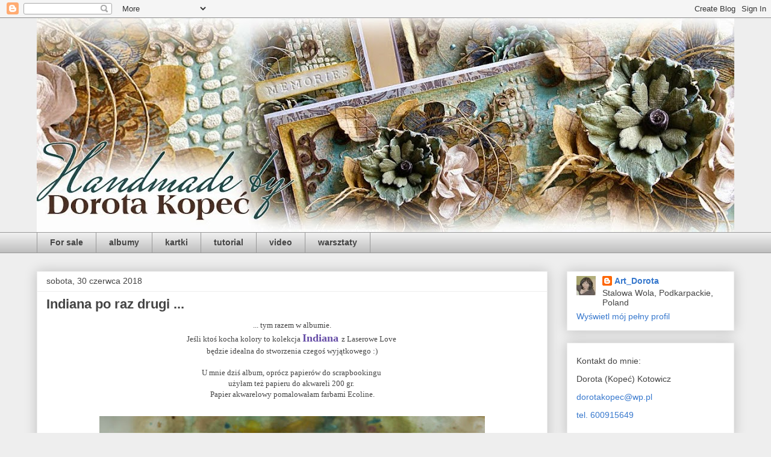

--- FILE ---
content_type: text/html; charset=UTF-8
request_url: https://art-dorota.blogspot.com/2018/06/
body_size: 27354
content:
<!DOCTYPE html>
<html class='v2' dir='ltr' lang='pl'>
<head>
<link href='https://www.blogger.com/static/v1/widgets/335934321-css_bundle_v2.css' rel='stylesheet' type='text/css'/>
<meta content='width=1100' name='viewport'/>
<meta content='text/html; charset=UTF-8' http-equiv='Content-Type'/>
<meta content='blogger' name='generator'/>
<link href='https://art-dorota.blogspot.com/favicon.ico' rel='icon' type='image/x-icon'/>
<link href='http://art-dorota.blogspot.com/2018/06/' rel='canonical'/>
<link rel="alternate" type="application/atom+xml" title="Art_Dorota (Dorota (Kopeć) Kotowicz - Atom" href="https://art-dorota.blogspot.com/feeds/posts/default" />
<link rel="alternate" type="application/rss+xml" title="Art_Dorota (Dorota (Kopeć) Kotowicz - RSS" href="https://art-dorota.blogspot.com/feeds/posts/default?alt=rss" />
<link rel="service.post" type="application/atom+xml" title="Art_Dorota (Dorota (Kopeć) Kotowicz - Atom" href="https://www.blogger.com/feeds/343655637608527881/posts/default" />
<!--Can't find substitution for tag [blog.ieCssRetrofitLinks]-->
<meta content='http://art-dorota.blogspot.com/2018/06/' property='og:url'/>
<meta content='Art_Dorota (Dorota (Kopeć) Kotowicz' property='og:title'/>
<meta content='' property='og:description'/>
<title>Art_Dorota (Dorota (Kopeć) Kotowicz: czerwca 2018</title>
<style id='page-skin-1' type='text/css'><!--
/*
-----------------------------------------------
Blogger Template Style
Name:     Awesome Inc.
Designer: Tina Chen
URL:      tinachen.org
----------------------------------------------- */
/* Content
----------------------------------------------- */
body {
font: normal normal 13px Arial, Tahoma, Helvetica, FreeSans, sans-serif;
color: #444444;
background: #eeeeee none repeat scroll top left;
}
html body .content-outer {
min-width: 0;
max-width: 100%;
width: 100%;
}
a:link {
text-decoration: none;
color: #3778cd;
}
a:visited {
text-decoration: none;
color: #4d469c;
}
a:hover {
text-decoration: underline;
color: #3778cd;
}
.body-fauxcolumn-outer .cap-top {
position: absolute;
z-index: 1;
height: 276px;
width: 100%;
background: transparent none repeat-x scroll top left;
_background-image: none;
}
/* Columns
----------------------------------------------- */
.content-inner {
padding: 0;
}
.header-inner .section {
margin: 0 16px;
}
.tabs-inner .section {
margin: 0 16px;
}
.main-inner {
padding-top: 30px;
}
.main-inner .column-center-inner,
.main-inner .column-left-inner,
.main-inner .column-right-inner {
padding: 0 5px;
}
*+html body .main-inner .column-center-inner {
margin-top: -30px;
}
#layout .main-inner .column-center-inner {
margin-top: 0;
}
/* Header
----------------------------------------------- */
.header-outer {
margin: 0 0 0 0;
background: transparent none repeat scroll 0 0;
}
.Header h1 {
font: normal bold 40px Arial, Tahoma, Helvetica, FreeSans, sans-serif;
color: #444444;
text-shadow: 0 0 -1px #000000;
}
.Header h1 a {
color: #444444;
}
.Header .description {
font: normal normal 14px Arial, Tahoma, Helvetica, FreeSans, sans-serif;
color: #444444;
}
.header-inner .Header .titlewrapper,
.header-inner .Header .descriptionwrapper {
padding-left: 0;
padding-right: 0;
margin-bottom: 0;
}
.header-inner .Header .titlewrapper {
padding-top: 22px;
}
/* Tabs
----------------------------------------------- */
.tabs-outer {
overflow: hidden;
position: relative;
background: #eeeeee url(//www.blogblog.com/1kt/awesomeinc/tabs_gradient_light.png) repeat scroll 0 0;
}
#layout .tabs-outer {
overflow: visible;
}
.tabs-cap-top, .tabs-cap-bottom {
position: absolute;
width: 100%;
border-top: 1px solid #999999;
}
.tabs-cap-bottom {
bottom: 0;
}
.tabs-inner .widget li a {
display: inline-block;
margin: 0;
padding: .6em 1.5em;
font: normal bold 14px Arial, Tahoma, Helvetica, FreeSans, sans-serif;
color: #444444;
border-top: 1px solid #999999;
border-bottom: 1px solid #999999;
border-left: 1px solid #999999;
height: 16px;
line-height: 16px;
}
.tabs-inner .widget li:last-child a {
border-right: 1px solid #999999;
}
.tabs-inner .widget li.selected a, .tabs-inner .widget li a:hover {
background: #666666 url(//www.blogblog.com/1kt/awesomeinc/tabs_gradient_light.png) repeat-x scroll 0 -100px;
color: #ffffff;
}
/* Headings
----------------------------------------------- */
h2 {
font: normal bold 14px Arial, Tahoma, Helvetica, FreeSans, sans-serif;
color: #444444;
}
/* Widgets
----------------------------------------------- */
.main-inner .section {
margin: 0 27px;
padding: 0;
}
.main-inner .column-left-outer,
.main-inner .column-right-outer {
margin-top: 0;
}
#layout .main-inner .column-left-outer,
#layout .main-inner .column-right-outer {
margin-top: 0;
}
.main-inner .column-left-inner,
.main-inner .column-right-inner {
background: transparent none repeat 0 0;
-moz-box-shadow: 0 0 0 rgba(0, 0, 0, .2);
-webkit-box-shadow: 0 0 0 rgba(0, 0, 0, .2);
-goog-ms-box-shadow: 0 0 0 rgba(0, 0, 0, .2);
box-shadow: 0 0 0 rgba(0, 0, 0, .2);
-moz-border-radius: 0;
-webkit-border-radius: 0;
-goog-ms-border-radius: 0;
border-radius: 0;
}
#layout .main-inner .column-left-inner,
#layout .main-inner .column-right-inner {
margin-top: 0;
}
.sidebar .widget {
font: normal normal 14px Arial, Tahoma, Helvetica, FreeSans, sans-serif;
color: #444444;
}
.sidebar .widget a:link {
color: #3778cd;
}
.sidebar .widget a:visited {
color: #4d469c;
}
.sidebar .widget a:hover {
color: #3778cd;
}
.sidebar .widget h2 {
text-shadow: 0 0 -1px #000000;
}
.main-inner .widget {
background-color: #ffffff;
border: 1px solid #eeeeee;
padding: 0 15px 15px;
margin: 20px -16px;
-moz-box-shadow: 0 0 20px rgba(0, 0, 0, .2);
-webkit-box-shadow: 0 0 20px rgba(0, 0, 0, .2);
-goog-ms-box-shadow: 0 0 20px rgba(0, 0, 0, .2);
box-shadow: 0 0 20px rgba(0, 0, 0, .2);
-moz-border-radius: 0;
-webkit-border-radius: 0;
-goog-ms-border-radius: 0;
border-radius: 0;
}
.main-inner .widget h2 {
margin: 0 -15px;
padding: .6em 15px .5em;
border-bottom: 1px solid transparent;
}
.footer-inner .widget h2 {
padding: 0 0 .4em;
border-bottom: 1px solid transparent;
}
.main-inner .widget h2 + div, .footer-inner .widget h2 + div {
border-top: 1px solid #eeeeee;
padding-top: 8px;
}
.main-inner .widget .widget-content {
margin: 0 -15px;
padding: 7px 15px 0;
}
.main-inner .widget ul, .main-inner .widget #ArchiveList ul.flat {
margin: -8px -15px 0;
padding: 0;
list-style: none;
}
.main-inner .widget #ArchiveList {
margin: -8px 0 0;
}
.main-inner .widget ul li, .main-inner .widget #ArchiveList ul.flat li {
padding: .5em 15px;
text-indent: 0;
color: #666666;
border-top: 1px solid #eeeeee;
border-bottom: 1px solid transparent;
}
.main-inner .widget #ArchiveList ul li {
padding-top: .25em;
padding-bottom: .25em;
}
.main-inner .widget ul li:first-child, .main-inner .widget #ArchiveList ul.flat li:first-child {
border-top: none;
}
.main-inner .widget ul li:last-child, .main-inner .widget #ArchiveList ul.flat li:last-child {
border-bottom: none;
}
.post-body {
position: relative;
}
.main-inner .widget .post-body ul {
padding: 0 2.5em;
margin: .5em 0;
list-style: disc;
}
.main-inner .widget .post-body ul li {
padding: 0.25em 0;
margin-bottom: .25em;
color: #444444;
border: none;
}
.footer-inner .widget ul {
padding: 0;
list-style: none;
}
.widget .zippy {
color: #666666;
}
/* Posts
----------------------------------------------- */
body .main-inner .Blog {
padding: 0;
margin-bottom: 1em;
background-color: transparent;
border: none;
-moz-box-shadow: 0 0 0 rgba(0, 0, 0, 0);
-webkit-box-shadow: 0 0 0 rgba(0, 0, 0, 0);
-goog-ms-box-shadow: 0 0 0 rgba(0, 0, 0, 0);
box-shadow: 0 0 0 rgba(0, 0, 0, 0);
}
.main-inner .section:last-child .Blog:last-child {
padding: 0;
margin-bottom: 1em;
}
.main-inner .widget h2.date-header {
margin: 0 -15px 1px;
padding: 0 0 0 0;
font: normal normal 14px Arial, Tahoma, Helvetica, FreeSans, sans-serif;
color: #444444;
background: transparent none no-repeat scroll top left;
border-top: 0 solid #eeeeee;
border-bottom: 1px solid transparent;
-moz-border-radius-topleft: 0;
-moz-border-radius-topright: 0;
-webkit-border-top-left-radius: 0;
-webkit-border-top-right-radius: 0;
border-top-left-radius: 0;
border-top-right-radius: 0;
position: static;
bottom: 100%;
right: 15px;
text-shadow: 0 0 -1px #000000;
}
.main-inner .widget h2.date-header span {
font: normal normal 14px Arial, Tahoma, Helvetica, FreeSans, sans-serif;
display: block;
padding: .5em 15px;
border-left: 0 solid #eeeeee;
border-right: 0 solid #eeeeee;
}
.date-outer {
position: relative;
margin: 30px 0 20px;
padding: 0 15px;
background-color: #ffffff;
border: 1px solid #eeeeee;
-moz-box-shadow: 0 0 20px rgba(0, 0, 0, .2);
-webkit-box-shadow: 0 0 20px rgba(0, 0, 0, .2);
-goog-ms-box-shadow: 0 0 20px rgba(0, 0, 0, .2);
box-shadow: 0 0 20px rgba(0, 0, 0, .2);
-moz-border-radius: 0;
-webkit-border-radius: 0;
-goog-ms-border-radius: 0;
border-radius: 0;
}
.date-outer:first-child {
margin-top: 0;
}
.date-outer:last-child {
margin-bottom: 20px;
-moz-border-radius-bottomleft: 0;
-moz-border-radius-bottomright: 0;
-webkit-border-bottom-left-radius: 0;
-webkit-border-bottom-right-radius: 0;
-goog-ms-border-bottom-left-radius: 0;
-goog-ms-border-bottom-right-radius: 0;
border-bottom-left-radius: 0;
border-bottom-right-radius: 0;
}
.date-posts {
margin: 0 -15px;
padding: 0 15px;
clear: both;
}
.post-outer, .inline-ad {
border-top: 1px solid #eeeeee;
margin: 0 -15px;
padding: 15px 15px;
}
.post-outer {
padding-bottom: 10px;
}
.post-outer:first-child {
padding-top: 0;
border-top: none;
}
.post-outer:last-child, .inline-ad:last-child {
border-bottom: none;
}
.post-body {
position: relative;
}
.post-body img {
padding: 8px;
background: transparent;
border: 1px solid transparent;
-moz-box-shadow: 0 0 0 rgba(0, 0, 0, .2);
-webkit-box-shadow: 0 0 0 rgba(0, 0, 0, .2);
box-shadow: 0 0 0 rgba(0, 0, 0, .2);
-moz-border-radius: 0;
-webkit-border-radius: 0;
border-radius: 0;
}
h3.post-title, h4 {
font: normal bold 22px Arial, Tahoma, Helvetica, FreeSans, sans-serif;
color: #444444;
}
h3.post-title a {
font: normal bold 22px Arial, Tahoma, Helvetica, FreeSans, sans-serif;
color: #444444;
}
h3.post-title a:hover {
color: #3778cd;
text-decoration: underline;
}
.post-header {
margin: 0 0 1em;
}
.post-body {
line-height: 1.4;
}
.post-outer h2 {
color: #444444;
}
.post-footer {
margin: 1.5em 0 0;
}
#blog-pager {
padding: 15px;
font-size: 120%;
background-color: #ffffff;
border: 1px solid #eeeeee;
-moz-box-shadow: 0 0 20px rgba(0, 0, 0, .2);
-webkit-box-shadow: 0 0 20px rgba(0, 0, 0, .2);
-goog-ms-box-shadow: 0 0 20px rgba(0, 0, 0, .2);
box-shadow: 0 0 20px rgba(0, 0, 0, .2);
-moz-border-radius: 0;
-webkit-border-radius: 0;
-goog-ms-border-radius: 0;
border-radius: 0;
-moz-border-radius-topleft: 0;
-moz-border-radius-topright: 0;
-webkit-border-top-left-radius: 0;
-webkit-border-top-right-radius: 0;
-goog-ms-border-top-left-radius: 0;
-goog-ms-border-top-right-radius: 0;
border-top-left-radius: 0;
border-top-right-radius-topright: 0;
margin-top: 1em;
}
.blog-feeds, .post-feeds {
margin: 1em 0;
text-align: center;
color: #444444;
}
.blog-feeds a, .post-feeds a {
color: #3778cd;
}
.blog-feeds a:visited, .post-feeds a:visited {
color: #4d469c;
}
.blog-feeds a:hover, .post-feeds a:hover {
color: #3778cd;
}
.post-outer .comments {
margin-top: 2em;
}
/* Comments
----------------------------------------------- */
.comments .comments-content .icon.blog-author {
background-repeat: no-repeat;
background-image: url([data-uri]);
}
.comments .comments-content .loadmore a {
border-top: 1px solid #999999;
border-bottom: 1px solid #999999;
}
.comments .continue {
border-top: 2px solid #999999;
}
/* Footer
----------------------------------------------- */
.footer-outer {
margin: -20px 0 -1px;
padding: 20px 0 0;
color: #444444;
overflow: hidden;
}
.footer-fauxborder-left {
border-top: 1px solid #eeeeee;
background: #ffffff none repeat scroll 0 0;
-moz-box-shadow: 0 0 20px rgba(0, 0, 0, .2);
-webkit-box-shadow: 0 0 20px rgba(0, 0, 0, .2);
-goog-ms-box-shadow: 0 0 20px rgba(0, 0, 0, .2);
box-shadow: 0 0 20px rgba(0, 0, 0, .2);
margin: 0 -20px;
}
/* Mobile
----------------------------------------------- */
body.mobile {
background-size: auto;
}
.mobile .body-fauxcolumn-outer {
background: transparent none repeat scroll top left;
}
*+html body.mobile .main-inner .column-center-inner {
margin-top: 0;
}
.mobile .main-inner .widget {
padding: 0 0 15px;
}
.mobile .main-inner .widget h2 + div,
.mobile .footer-inner .widget h2 + div {
border-top: none;
padding-top: 0;
}
.mobile .footer-inner .widget h2 {
padding: 0.5em 0;
border-bottom: none;
}
.mobile .main-inner .widget .widget-content {
margin: 0;
padding: 7px 0 0;
}
.mobile .main-inner .widget ul,
.mobile .main-inner .widget #ArchiveList ul.flat {
margin: 0 -15px 0;
}
.mobile .main-inner .widget h2.date-header {
right: 0;
}
.mobile .date-header span {
padding: 0.4em 0;
}
.mobile .date-outer:first-child {
margin-bottom: 0;
border: 1px solid #eeeeee;
-moz-border-radius-topleft: 0;
-moz-border-radius-topright: 0;
-webkit-border-top-left-radius: 0;
-webkit-border-top-right-radius: 0;
-goog-ms-border-top-left-radius: 0;
-goog-ms-border-top-right-radius: 0;
border-top-left-radius: 0;
border-top-right-radius: 0;
}
.mobile .date-outer {
border-color: #eeeeee;
border-width: 0 1px 1px;
}
.mobile .date-outer:last-child {
margin-bottom: 0;
}
.mobile .main-inner {
padding: 0;
}
.mobile .header-inner .section {
margin: 0;
}
.mobile .post-outer, .mobile .inline-ad {
padding: 5px 0;
}
.mobile .tabs-inner .section {
margin: 0 10px;
}
.mobile .main-inner .widget h2 {
margin: 0;
padding: 0;
}
.mobile .main-inner .widget h2.date-header span {
padding: 0;
}
.mobile .main-inner .widget .widget-content {
margin: 0;
padding: 7px 0 0;
}
.mobile #blog-pager {
border: 1px solid transparent;
background: #ffffff none repeat scroll 0 0;
}
.mobile .main-inner .column-left-inner,
.mobile .main-inner .column-right-inner {
background: transparent none repeat 0 0;
-moz-box-shadow: none;
-webkit-box-shadow: none;
-goog-ms-box-shadow: none;
box-shadow: none;
}
.mobile .date-posts {
margin: 0;
padding: 0;
}
.mobile .footer-fauxborder-left {
margin: 0;
border-top: inherit;
}
.mobile .main-inner .section:last-child .Blog:last-child {
margin-bottom: 0;
}
.mobile-index-contents {
color: #444444;
}
.mobile .mobile-link-button {
background: #3778cd url(//www.blogblog.com/1kt/awesomeinc/tabs_gradient_light.png) repeat scroll 0 0;
}
.mobile-link-button a:link, .mobile-link-button a:visited {
color: #ffffff;
}
.mobile .tabs-inner .PageList .widget-content {
background: transparent;
border-top: 1px solid;
border-color: #999999;
color: #444444;
}
.mobile .tabs-inner .PageList .widget-content .pagelist-arrow {
border-left: 1px solid #999999;
}

--></style>
<style id='template-skin-1' type='text/css'><!--
body {
min-width: 1190px;
}
.content-outer, .content-fauxcolumn-outer, .region-inner {
min-width: 1190px;
max-width: 1190px;
_width: 1190px;
}
.main-inner .columns {
padding-left: 0;
padding-right: 310px;
}
.main-inner .fauxcolumn-center-outer {
left: 0;
right: 310px;
/* IE6 does not respect left and right together */
_width: expression(this.parentNode.offsetWidth -
parseInt("0") -
parseInt("310px") + 'px');
}
.main-inner .fauxcolumn-left-outer {
width: 0;
}
.main-inner .fauxcolumn-right-outer {
width: 310px;
}
.main-inner .column-left-outer {
width: 0;
right: 100%;
margin-left: -0;
}
.main-inner .column-right-outer {
width: 310px;
margin-right: -310px;
}
#layout {
min-width: 0;
}
#layout .content-outer {
min-width: 0;
width: 800px;
}
#layout .region-inner {
min-width: 0;
width: auto;
}
body#layout div.add_widget {
padding: 8px;
}
body#layout div.add_widget a {
margin-left: 32px;
}
--></style>
<link href='https://www.blogger.com/dyn-css/authorization.css?targetBlogID=343655637608527881&amp;zx=9c600e04-79c1-4866-9744-b83461429cd2' media='none' onload='if(media!=&#39;all&#39;)media=&#39;all&#39;' rel='stylesheet'/><noscript><link href='https://www.blogger.com/dyn-css/authorization.css?targetBlogID=343655637608527881&amp;zx=9c600e04-79c1-4866-9744-b83461429cd2' rel='stylesheet'/></noscript>
<meta name='google-adsense-platform-account' content='ca-host-pub-1556223355139109'/>
<meta name='google-adsense-platform-domain' content='blogspot.com'/>

</head>
<body class='loading variant-light'>
<div class='navbar section' id='navbar' name='Pasek nawigacyjny'><div class='widget Navbar' data-version='1' id='Navbar1'><script type="text/javascript">
    function setAttributeOnload(object, attribute, val) {
      if(window.addEventListener) {
        window.addEventListener('load',
          function(){ object[attribute] = val; }, false);
      } else {
        window.attachEvent('onload', function(){ object[attribute] = val; });
      }
    }
  </script>
<div id="navbar-iframe-container"></div>
<script type="text/javascript" src="https://apis.google.com/js/platform.js"></script>
<script type="text/javascript">
      gapi.load("gapi.iframes:gapi.iframes.style.bubble", function() {
        if (gapi.iframes && gapi.iframes.getContext) {
          gapi.iframes.getContext().openChild({
              url: 'https://www.blogger.com/navbar/343655637608527881?origin\x3dhttps://art-dorota.blogspot.com',
              where: document.getElementById("navbar-iframe-container"),
              id: "navbar-iframe"
          });
        }
      });
    </script><script type="text/javascript">
(function() {
var script = document.createElement('script');
script.type = 'text/javascript';
script.src = '//pagead2.googlesyndication.com/pagead/js/google_top_exp.js';
var head = document.getElementsByTagName('head')[0];
if (head) {
head.appendChild(script);
}})();
</script>
</div></div>
<div class='body-fauxcolumns'>
<div class='fauxcolumn-outer body-fauxcolumn-outer'>
<div class='cap-top'>
<div class='cap-left'></div>
<div class='cap-right'></div>
</div>
<div class='fauxborder-left'>
<div class='fauxborder-right'></div>
<div class='fauxcolumn-inner'>
</div>
</div>
<div class='cap-bottom'>
<div class='cap-left'></div>
<div class='cap-right'></div>
</div>
</div>
</div>
<div class='content'>
<div class='content-fauxcolumns'>
<div class='fauxcolumn-outer content-fauxcolumn-outer'>
<div class='cap-top'>
<div class='cap-left'></div>
<div class='cap-right'></div>
</div>
<div class='fauxborder-left'>
<div class='fauxborder-right'></div>
<div class='fauxcolumn-inner'>
</div>
</div>
<div class='cap-bottom'>
<div class='cap-left'></div>
<div class='cap-right'></div>
</div>
</div>
</div>
<div class='content-outer'>
<div class='content-cap-top cap-top'>
<div class='cap-left'></div>
<div class='cap-right'></div>
</div>
<div class='fauxborder-left content-fauxborder-left'>
<div class='fauxborder-right content-fauxborder-right'></div>
<div class='content-inner'>
<header>
<div class='header-outer'>
<div class='header-cap-top cap-top'>
<div class='cap-left'></div>
<div class='cap-right'></div>
</div>
<div class='fauxborder-left header-fauxborder-left'>
<div class='fauxborder-right header-fauxborder-right'></div>
<div class='region-inner header-inner'>
<div class='header section' id='header' name='Nagłówek'><div class='widget Header' data-version='1' id='Header1'>
<div id='header-inner'>
<a href='https://art-dorota.blogspot.com/' style='display: block'>
<img alt='Art_Dorota (Dorota (Kopeć) Kotowicz' height='356px; ' id='Header1_headerimg' src='https://blogger.googleusercontent.com/img/b/R29vZ2xl/AVvXsEgi4SbSlxS1tQfcpJ_1qpgmPrSWitSLYOuUFk7MzuLpe7XQtgAV52vXa6AXwOh-LyzF5Xod1E8sxgSy2YKOlIG7lduChFfecLTfwUIrLbuIrU97LO6Q4JstEnh8T2l1djenYTdv_l6_DLY/s1158/baner+dorotka1.jpg' style='display: block' width='1158px; '/>
</a>
</div>
</div></div>
</div>
</div>
<div class='header-cap-bottom cap-bottom'>
<div class='cap-left'></div>
<div class='cap-right'></div>
</div>
</div>
</header>
<div class='tabs-outer'>
<div class='tabs-cap-top cap-top'>
<div class='cap-left'></div>
<div class='cap-right'></div>
</div>
<div class='fauxborder-left tabs-fauxborder-left'>
<div class='fauxborder-right tabs-fauxborder-right'></div>
<div class='region-inner tabs-inner'>
<div class='tabs section' id='crosscol' name='Wszystkie kolumny'><div class='widget Label' data-version='1' id='Label1'>
<h2>Etykiety</h2>
<div class='widget-content list-label-widget-content'>
<ul>
<li>
<a dir='ltr' href='https://art-dorota.blogspot.com/search/label/For%20sale'>For sale</a>
</li>
<li>
<a dir='ltr' href='https://art-dorota.blogspot.com/search/label/albumy'>albumy</a>
</li>
<li>
<a dir='ltr' href='https://art-dorota.blogspot.com/search/label/kartki'>kartki</a>
</li>
<li>
<a dir='ltr' href='https://art-dorota.blogspot.com/search/label/tutorial'>tutorial</a>
</li>
<li>
<a dir='ltr' href='https://art-dorota.blogspot.com/search/label/video'>video</a>
</li>
<li>
<a dir='ltr' href='https://art-dorota.blogspot.com/search/label/warsztaty'>warsztaty</a>
</li>
</ul>
<div class='clear'></div>
</div>
</div></div>
<div class='tabs no-items section' id='crosscol-overflow' name='Cross-Column 2'></div>
</div>
</div>
<div class='tabs-cap-bottom cap-bottom'>
<div class='cap-left'></div>
<div class='cap-right'></div>
</div>
</div>
<div class='main-outer'>
<div class='main-cap-top cap-top'>
<div class='cap-left'></div>
<div class='cap-right'></div>
</div>
<div class='fauxborder-left main-fauxborder-left'>
<div class='fauxborder-right main-fauxborder-right'></div>
<div class='region-inner main-inner'>
<div class='columns fauxcolumns'>
<div class='fauxcolumn-outer fauxcolumn-center-outer'>
<div class='cap-top'>
<div class='cap-left'></div>
<div class='cap-right'></div>
</div>
<div class='fauxborder-left'>
<div class='fauxborder-right'></div>
<div class='fauxcolumn-inner'>
</div>
</div>
<div class='cap-bottom'>
<div class='cap-left'></div>
<div class='cap-right'></div>
</div>
</div>
<div class='fauxcolumn-outer fauxcolumn-left-outer'>
<div class='cap-top'>
<div class='cap-left'></div>
<div class='cap-right'></div>
</div>
<div class='fauxborder-left'>
<div class='fauxborder-right'></div>
<div class='fauxcolumn-inner'>
</div>
</div>
<div class='cap-bottom'>
<div class='cap-left'></div>
<div class='cap-right'></div>
</div>
</div>
<div class='fauxcolumn-outer fauxcolumn-right-outer'>
<div class='cap-top'>
<div class='cap-left'></div>
<div class='cap-right'></div>
</div>
<div class='fauxborder-left'>
<div class='fauxborder-right'></div>
<div class='fauxcolumn-inner'>
</div>
</div>
<div class='cap-bottom'>
<div class='cap-left'></div>
<div class='cap-right'></div>
</div>
</div>
<!-- corrects IE6 width calculation -->
<div class='columns-inner'>
<div class='column-center-outer'>
<div class='column-center-inner'>
<div class='main section' id='main' name='Główny'><div class='widget Blog' data-version='1' id='Blog1'>
<div class='blog-posts hfeed'>

          <div class="date-outer">
        
<h2 class='date-header'><span>sobota, 30 czerwca 2018</span></h2>

          <div class="date-posts">
        
<div class='post-outer'>
<div class='post hentry uncustomized-post-template' itemprop='blogPost' itemscope='itemscope' itemtype='http://schema.org/BlogPosting'>
<meta content='https://blogger.googleusercontent.com/img/b/R29vZ2xl/AVvXsEjj9pNLHpwk9Pn4eNEchMMmPGwns6rmtGWg6i3g5Nc3XnnAEzMUc65RqR3ZQsQWhDxfWAjwIc88urcBkbB2fsh0EhURrR1lD64mt3uYgjguFAg0Or12_VwmbmW1OkOqpE4vbpJm7QAUQ3g/s640/DSC00434.jpg' itemprop='image_url'/>
<meta content='343655637608527881' itemprop='blogId'/>
<meta content='6684059336699541300' itemprop='postId'/>
<a name='6684059336699541300'></a>
<h3 class='post-title entry-title' itemprop='name'>
<a href='https://art-dorota.blogspot.com/2018/06/indiana-po-raz-drugi.html'>Indiana po raz drugi ...</a>
</h3>
<div class='post-header'>
<div class='post-header-line-1'></div>
</div>
<div class='post-body entry-content' id='post-body-6684059336699541300' itemprop='description articleBody'>
<div dir="ltr" style="text-align: left;" trbidi="on">
<div style="text-align: center;">
<span style="font-family: Georgia, Times New Roman, serif;">... tym razem w albumie.</span></div>
<div style="text-align: center;">
<span style="font-family: Georgia, Times New Roman, serif;">Jeśli ktoś kocha kolory to kolekcja <a href="https://www.laserowelove.pl/pl/c/Indiana/235"><span style="color: #674ea7; font-size: large;"><b> Indiana </b></span></a> z Laserowe Love&nbsp;</span></div>
<div style="text-align: center;">
<span style="font-family: Georgia, Times New Roman, serif;">będzie idealna do stworzenia czegoś wyjątkowego :)</span></div>
<div style="text-align: center;">
<span style="font-family: Georgia, Times New Roman, serif;"><br /></span></div>
<div style="text-align: center;">
<span style="font-family: Georgia, Times New Roman, serif;">U mnie dziś album, oprócz papierów do scrapbookingu&nbsp;</span></div>
<div style="text-align: center;">
<span style="font-family: Georgia, Times New Roman, serif;">użyłam też papieru do akwareli 200 gr.&nbsp;</span></div>
<div style="text-align: center;">
<span style="font-family: Georgia, Times New Roman, serif;">Papier akwarelowy pomalowałam farbami Ecoline.</span></div>
<br />
<div class="separator" style="clear: both; text-align: center;">
<a href="https://blogger.googleusercontent.com/img/b/R29vZ2xl/AVvXsEjj9pNLHpwk9Pn4eNEchMMmPGwns6rmtGWg6i3g5Nc3XnnAEzMUc65RqR3ZQsQWhDxfWAjwIc88urcBkbB2fsh0EhURrR1lD64mt3uYgjguFAg0Or12_VwmbmW1OkOqpE4vbpJm7QAUQ3g/s1600/DSC00434.jpg" imageanchor="1" style="margin-left: 1em; margin-right: 1em;"><img border="0" data-original-height="643" data-original-width="850" height="484" src="https://blogger.googleusercontent.com/img/b/R29vZ2xl/AVvXsEjj9pNLHpwk9Pn4eNEchMMmPGwns6rmtGWg6i3g5Nc3XnnAEzMUc65RqR3ZQsQWhDxfWAjwIc88urcBkbB2fsh0EhURrR1lD64mt3uYgjguFAg0Or12_VwmbmW1OkOqpE4vbpJm7QAUQ3g/s640/DSC00434.jpg" width="640" /></a></div>
<div class="separator" style="clear: both; text-align: center;">
</div>
<div class="separator" style="clear: both; text-align: center;">
<a href="https://blogger.googleusercontent.com/img/b/R29vZ2xl/AVvXsEih_1XZafMeuHYjBOAXk2U_s8nr-G77sPr24nku4kqufkRm03PrVkIz0euvK-CE1FIU_z8xOEzBJzF5gRm_SDOwaEfh7gIzKoSknZpg69bIn-gprM-9E3gJc8JYzrnFY5owgcgA2KqyvhA/s1600/DSC00439.jpg" imageanchor="1" style="margin-left: 1em; margin-right: 1em;"><img border="0" data-original-height="568" data-original-width="850" height="428" src="https://blogger.googleusercontent.com/img/b/R29vZ2xl/AVvXsEih_1XZafMeuHYjBOAXk2U_s8nr-G77sPr24nku4kqufkRm03PrVkIz0euvK-CE1FIU_z8xOEzBJzF5gRm_SDOwaEfh7gIzKoSknZpg69bIn-gprM-9E3gJc8JYzrnFY5owgcgA2KqyvhA/s640/DSC00439.jpg" width="640" /></a></div>
<div class="separator" style="clear: both; text-align: center;">
<a href="https://blogger.googleusercontent.com/img/b/R29vZ2xl/AVvXsEgoeEAMeKtiFea_XjOpbfFaNhdk16iGPsMP7Polh9UnHgAtgvT4V9l1LD0wtKd4b8PK7z0RkYhNgFRiYiTswHf3MrIen6UKIp2XDcU7ktYMabuyU0bb8H5c_aTa23QsE5DzjnAT3yZu_S8/s1600/DSC00441.jpg" imageanchor="1" style="margin-left: 1em; margin-right: 1em;"><img border="0" data-original-height="568" data-original-width="850" height="428" src="https://blogger.googleusercontent.com/img/b/R29vZ2xl/AVvXsEgoeEAMeKtiFea_XjOpbfFaNhdk16iGPsMP7Polh9UnHgAtgvT4V9l1LD0wtKd4b8PK7z0RkYhNgFRiYiTswHf3MrIen6UKIp2XDcU7ktYMabuyU0bb8H5c_aTa23QsE5DzjnAT3yZu_S8/s640/DSC00441.jpg" width="640" /></a></div>
<div class="separator" style="clear: both; text-align: center;">
<a href="https://blogger.googleusercontent.com/img/b/R29vZ2xl/AVvXsEgfb7wmKtETnei2TAYUxxuEL3QEWPvNo90bd_ziUs18Ttg4-NNQXqILfhWxFIyuKZIpJcizZ6sovpPJ917_wcLX-WOTf_Epj7-rhrKb9zfnDfLjeJFuhK12VSv_7R1D-UZBrJlCG8UJh4w/s1600/DSC00443.jpg" imageanchor="1" style="margin-left: 1em; margin-right: 1em;"><img border="0" data-original-height="568" data-original-width="850" height="428" src="https://blogger.googleusercontent.com/img/b/R29vZ2xl/AVvXsEgfb7wmKtETnei2TAYUxxuEL3QEWPvNo90bd_ziUs18Ttg4-NNQXqILfhWxFIyuKZIpJcizZ6sovpPJ917_wcLX-WOTf_Epj7-rhrKb9zfnDfLjeJFuhK12VSv_7R1D-UZBrJlCG8UJh4w/s640/DSC00443.jpg" width="640" /></a></div>
<div class="separator" style="clear: both; text-align: center;">
<a href="https://blogger.googleusercontent.com/img/b/R29vZ2xl/AVvXsEh5z9nBa-SjrK_fPTkTHDNb0B9iIii5FX4JT_VvHPj2eMbM5d0SDspKgSWywmxf9qDZeQxBeym7RzrT-ryaODBcSA046q4bVN7Se83zTp7FBMtScBiZL4xnXutXEPxaZqYgJWUAtxq660E/s1600/DSC00446.jpg" imageanchor="1" style="margin-left: 1em; margin-right: 1em;"><img border="0" data-original-height="568" data-original-width="850" height="428" src="https://blogger.googleusercontent.com/img/b/R29vZ2xl/AVvXsEh5z9nBa-SjrK_fPTkTHDNb0B9iIii5FX4JT_VvHPj2eMbM5d0SDspKgSWywmxf9qDZeQxBeym7RzrT-ryaODBcSA046q4bVN7Se83zTp7FBMtScBiZL4xnXutXEPxaZqYgJWUAtxq660E/s640/DSC00446.jpg" width="640" /></a></div>
<div class="separator" style="clear: both; text-align: center;">
<a href="https://blogger.googleusercontent.com/img/b/R29vZ2xl/AVvXsEjRLMX1rsKSrVpc7yQyr7VB6y_VPdFiVGZORPkrwgcCP7UZpx21xJ63HUfIp5hFiaTSnf8IK4W_XpQ4ZFNbE8Gw13Uaw74HvhqPEdW8cAUQQ6epYGmz33eK8i2ahKCBrxrxPf6YSlcXO8Q/s1600/DSC00448.jpg" imageanchor="1" style="margin-left: 1em; margin-right: 1em;"><img border="0" data-original-height="568" data-original-width="850" height="428" src="https://blogger.googleusercontent.com/img/b/R29vZ2xl/AVvXsEjRLMX1rsKSrVpc7yQyr7VB6y_VPdFiVGZORPkrwgcCP7UZpx21xJ63HUfIp5hFiaTSnf8IK4W_XpQ4ZFNbE8Gw13Uaw74HvhqPEdW8cAUQQ6epYGmz33eK8i2ahKCBrxrxPf6YSlcXO8Q/s640/DSC00448.jpg" width="640" /></a></div>
<div class="separator" style="clear: both; text-align: center;">
<a href="https://blogger.googleusercontent.com/img/b/R29vZ2xl/AVvXsEh70iAzmiu8MOkgEBQL4xvaD5TXBlDaHhx4-8PByqrgUg7BITLHMpWLjBrTfGuhwAIz86p8o8_qhHrvZUzbx-aSou3OCe69j8eTp3T0XrM8_zipg2_9dnaV1yt-GuJX8jsz78vmjzwkr3M/s1600/DSC00450.jpg" imageanchor="1" style="margin-left: 1em; margin-right: 1em;"><img border="0" data-original-height="568" data-original-width="850" height="428" src="https://blogger.googleusercontent.com/img/b/R29vZ2xl/AVvXsEh70iAzmiu8MOkgEBQL4xvaD5TXBlDaHhx4-8PByqrgUg7BITLHMpWLjBrTfGuhwAIz86p8o8_qhHrvZUzbx-aSou3OCe69j8eTp3T0XrM8_zipg2_9dnaV1yt-GuJX8jsz78vmjzwkr3M/s640/DSC00450.jpg" width="640" /></a></div>
<div class="separator" style="clear: both; text-align: center;">
<a href="https://blogger.googleusercontent.com/img/b/R29vZ2xl/AVvXsEhdJYiiOTcSLb0vcdzBJEzQK6PJd7KsuwJvgBLuAezu0FHSWZgyi2GBy8CV2mGPHTgfb-S50YBPYgZcO3jFST-TegoKeigluoIXs_8Wyad8NZcHeUgY-24ly3eRKsOA6d2iUIUxY_XUkTY/s1600/DSC00452.jpg" imageanchor="1" style="margin-left: 1em; margin-right: 1em;"><img border="0" data-original-height="568" data-original-width="850" height="428" src="https://blogger.googleusercontent.com/img/b/R29vZ2xl/AVvXsEhdJYiiOTcSLb0vcdzBJEzQK6PJd7KsuwJvgBLuAezu0FHSWZgyi2GBy8CV2mGPHTgfb-S50YBPYgZcO3jFST-TegoKeigluoIXs_8Wyad8NZcHeUgY-24ly3eRKsOA6d2iUIUxY_XUkTY/s640/DSC00452.jpg" width="640" /></a></div>
<div class="separator" style="clear: both; text-align: center;">
<a href="https://blogger.googleusercontent.com/img/b/R29vZ2xl/AVvXsEiKWvUAhDhqMPkIcnROfomj92UOcIR3Nh901u7h7Lrd4fhXMdemoxqHJvPnMvfEMEe6HUBGCTM0_D76sGQ3F7IDTzE_xhYp-dj5edLSnrV-jnpvUE9jD3I-RYE254tMO6RYlys8c0dxlKU/s1600/DSC00453.jpg" imageanchor="1" style="margin-left: 1em; margin-right: 1em;"><img border="0" data-original-height="568" data-original-width="850" height="428" src="https://blogger.googleusercontent.com/img/b/R29vZ2xl/AVvXsEiKWvUAhDhqMPkIcnROfomj92UOcIR3Nh901u7h7Lrd4fhXMdemoxqHJvPnMvfEMEe6HUBGCTM0_D76sGQ3F7IDTzE_xhYp-dj5edLSnrV-jnpvUE9jD3I-RYE254tMO6RYlys8c0dxlKU/s640/DSC00453.jpg" width="640" /></a></div>
<div class="separator" style="clear: both; text-align: center;">
<a href="https://blogger.googleusercontent.com/img/b/R29vZ2xl/AVvXsEiXxHmABqyLb5FzsZZKNiJTYQpfUPu_olLHeSiOwXkbgW5zsBYwhE410tqKBeT6jSn6zb3t8q2BZ_AD52RRbwFcI87BfnVU-UJFUaI3A2sZE10hqI4xi26zxk3dpayPz3ns2EsmeL-ReCY/s1600/DSC00455.jpg" imageanchor="1" style="margin-left: 1em; margin-right: 1em;"><img border="0" data-original-height="568" data-original-width="850" height="428" src="https://blogger.googleusercontent.com/img/b/R29vZ2xl/AVvXsEiXxHmABqyLb5FzsZZKNiJTYQpfUPu_olLHeSiOwXkbgW5zsBYwhE410tqKBeT6jSn6zb3t8q2BZ_AD52RRbwFcI87BfnVU-UJFUaI3A2sZE10hqI4xi26zxk3dpayPz3ns2EsmeL-ReCY/s640/DSC00455.jpg" width="640" /></a></div>
<div class="separator" style="clear: both; text-align: center;">
<a href="https://blogger.googleusercontent.com/img/b/R29vZ2xl/AVvXsEgg2iWTyO8qlsPiuLgqSFv0AODU5vzjqiVgrSUlier_S2peedUJUlC1fuOXzypHzLQiGzFDEbfh8AJp9BYM2OsJPCux_j7wA-ChimfSPnyh0ch9w20vNBsmnShJEr3ASo2t1gUiTCpBtoc/s1600/DSC00456.jpg" imageanchor="1" style="margin-left: 1em; margin-right: 1em;"><img border="0" data-original-height="568" data-original-width="850" height="428" src="https://blogger.googleusercontent.com/img/b/R29vZ2xl/AVvXsEgg2iWTyO8qlsPiuLgqSFv0AODU5vzjqiVgrSUlier_S2peedUJUlC1fuOXzypHzLQiGzFDEbfh8AJp9BYM2OsJPCux_j7wA-ChimfSPnyh0ch9w20vNBsmnShJEr3ASo2t1gUiTCpBtoc/s640/DSC00456.jpg" width="640" /></a></div>
<div class="separator" style="clear: both; text-align: center;">
<a href="https://blogger.googleusercontent.com/img/b/R29vZ2xl/AVvXsEhuAHAevjmuPXIe_WWniZR903KXlUsoXewQXYrq2gHnawpQiTGlJhY_79APCTJ3L1KJqXofg7iyyjj3NmtTNyztcg4FAN2cqH56GHdpnCS0g5NInajzhiLbfqNA_q5hfww4BXnnbWRxLHY/s1600/DSC00458.jpg" imageanchor="1" style="margin-left: 1em; margin-right: 1em;"><img border="0" data-original-height="585" data-original-width="850" height="440" src="https://blogger.googleusercontent.com/img/b/R29vZ2xl/AVvXsEhuAHAevjmuPXIe_WWniZR903KXlUsoXewQXYrq2gHnawpQiTGlJhY_79APCTJ3L1KJqXofg7iyyjj3NmtTNyztcg4FAN2cqH56GHdpnCS0g5NInajzhiLbfqNA_q5hfww4BXnnbWRxLHY/s640/DSC00458.jpg" width="640" /></a></div>
<div class="separator" style="clear: both; text-align: center;">
<a href="https://blogger.googleusercontent.com/img/b/R29vZ2xl/AVvXsEhQJbqeV9eCrO7iyDzYQdvUkma6wMw7ftWH1W4Lb45G9rm1vLc-6ZjFvLH_zXzW0vi5qAsI7BgPyV1jG4UYChA-cOE_-kC0e1SX-TG_WhQ5cS_34jxvxofXw-KmbJ1yr9AQZplBI1OD1yc/s1600/DSC00459.jpg" imageanchor="1" style="margin-left: 1em; margin-right: 1em;"><img border="0" data-original-height="568" data-original-width="850" height="428" src="https://blogger.googleusercontent.com/img/b/R29vZ2xl/AVvXsEhQJbqeV9eCrO7iyDzYQdvUkma6wMw7ftWH1W4Lb45G9rm1vLc-6ZjFvLH_zXzW0vi5qAsI7BgPyV1jG4UYChA-cOE_-kC0e1SX-TG_WhQ5cS_34jxvxofXw-KmbJ1yr9AQZplBI1OD1yc/s640/DSC00459.jpg" width="640" /></a></div>
<div class="separator" style="clear: both; text-align: center;">
<a href="https://blogger.googleusercontent.com/img/b/R29vZ2xl/AVvXsEipr8YKhSOhKNadlBWPfQcebhBU4dvSq9y-3uONslaXlFdPcwT-FcOmvHyMCwZwHZiGwein-45g5ITKD8rr0U6FnjidMmjJMQQ7TWlLS2JFH-tAZTPJDEeIvRLFfiVOPSAhr88R8aH8agI/s1600/DSC00461.jpg" imageanchor="1" style="margin-left: 1em; margin-right: 1em;"><img border="0" data-original-height="568" data-original-width="850" height="428" src="https://blogger.googleusercontent.com/img/b/R29vZ2xl/AVvXsEipr8YKhSOhKNadlBWPfQcebhBU4dvSq9y-3uONslaXlFdPcwT-FcOmvHyMCwZwHZiGwein-45g5ITKD8rr0U6FnjidMmjJMQQ7TWlLS2JFH-tAZTPJDEeIvRLFfiVOPSAhr88R8aH8agI/s640/DSC00461.jpg" width="640" /></a></div>
<div class="separator" style="clear: both; text-align: center;">
<a href="https://blogger.googleusercontent.com/img/b/R29vZ2xl/AVvXsEgcnDSHcu7BSlfDyyqAB84HP0NJVa7HIpedn1_IYsZm6rtubQaplKYpUlNM115VzXQIM80vSIG1w-LGzrdpO46Ky6RERxFhAk60T6Vdi9rlo65fLDqPHR_NIEGExhjh9iZSpy5zwKEs8Tw/s1600/DSC00463.jpg" imageanchor="1" style="margin-left: 1em; margin-right: 1em;"><img border="0" data-original-height="568" data-original-width="850" height="428" src="https://blogger.googleusercontent.com/img/b/R29vZ2xl/AVvXsEgcnDSHcu7BSlfDyyqAB84HP0NJVa7HIpedn1_IYsZm6rtubQaplKYpUlNM115VzXQIM80vSIG1w-LGzrdpO46Ky6RERxFhAk60T6Vdi9rlo65fLDqPHR_NIEGExhjh9iZSpy5zwKEs8Tw/s640/DSC00463.jpg" width="640" /></a></div>
<div class="separator" style="clear: both; text-align: center;">
<a href="https://blogger.googleusercontent.com/img/b/R29vZ2xl/AVvXsEi5YmicMe-jsAaZvLTObVy3QmLBdq_AdkZgP9XPtX3tqLjp94x32dNpcP3D3d5382UYaIpEtK5LtHZ1gaoUAtnA5RRmSONkmJzSlgKcqCHGeKeQ89auOPF9z0g2infzoOYHaQnYnR1zpKY/s1600/DSC00465.jpg" imageanchor="1" style="margin-left: 1em; margin-right: 1em;"><img border="0" data-original-height="568" data-original-width="850" height="428" src="https://blogger.googleusercontent.com/img/b/R29vZ2xl/AVvXsEi5YmicMe-jsAaZvLTObVy3QmLBdq_AdkZgP9XPtX3tqLjp94x32dNpcP3D3d5382UYaIpEtK5LtHZ1gaoUAtnA5RRmSONkmJzSlgKcqCHGeKeQ89auOPF9z0g2infzoOYHaQnYnR1zpKY/s640/DSC00465.jpg" width="640" /></a></div>
<div class="separator" style="clear: both; text-align: center;">
<a href="https://blogger.googleusercontent.com/img/b/R29vZ2xl/AVvXsEhm3NFxl5dEOwUh8tOEXW2ezv9_S-gUZpMVPN-OPYOSLkmc17izabTAGmyyfrRDQ8URlx0wnuLjWPY30tPouEsC6VmOW-f-k2Ew7eUaUwDMct4gNTIVdTRx6Dkp_9mqHwXi4U0smQxLrIM/s1600/DSC00467.jpg" imageanchor="1" style="margin-left: 1em; margin-right: 1em;"><img border="0" data-original-height="568" data-original-width="850" height="428" src="https://blogger.googleusercontent.com/img/b/R29vZ2xl/AVvXsEhm3NFxl5dEOwUh8tOEXW2ezv9_S-gUZpMVPN-OPYOSLkmc17izabTAGmyyfrRDQ8URlx0wnuLjWPY30tPouEsC6VmOW-f-k2Ew7eUaUwDMct4gNTIVdTRx6Dkp_9mqHwXi4U0smQxLrIM/s640/DSC00467.jpg" width="640" /></a></div>
<div class="separator" style="clear: both; text-align: center;">
<a href="https://blogger.googleusercontent.com/img/b/R29vZ2xl/AVvXsEjRdB2PbEMhb4IPN0iOh2UCFu2lNnmKI3aHg5Ag6H8IddoH-7CIZhfhvShT08vtdcfAPcymRf-nBRwMr2bRctwZ0VfQ6VTVGitEL1MXtZ2mIdAhGDw1wOYXy5ACBgtrnEIaJOFUJNSnPrI/s1600/DSC00468.jpg" imageanchor="1" style="margin-left: 1em; margin-right: 1em;"><img border="0" data-original-height="568" data-original-width="850" height="428" src="https://blogger.googleusercontent.com/img/b/R29vZ2xl/AVvXsEjRdB2PbEMhb4IPN0iOh2UCFu2lNnmKI3aHg5Ag6H8IddoH-7CIZhfhvShT08vtdcfAPcymRf-nBRwMr2bRctwZ0VfQ6VTVGitEL1MXtZ2mIdAhGDw1wOYXy5ACBgtrnEIaJOFUJNSnPrI/s640/DSC00468.jpg" width="640" /></a></div>
<div class="separator" style="clear: both; text-align: center;">
<a href="https://blogger.googleusercontent.com/img/b/R29vZ2xl/AVvXsEh38BmxnhtzwaoDL7rwciMfogwR2nHBJBPbMnyD-TDA4JHDwPQhtRTrVbitxpOtrF8T5RKdvUbmZhRZwH23OULEpCrtteoAtKExgnbigI1XrCG8ZCLdNRx02hYKA7WRKv8ZZtkvlxQoLNo/s1600/DSC00469.jpg" imageanchor="1" style="margin-left: 1em; margin-right: 1em;"><img border="0" data-original-height="568" data-original-width="850" height="428" src="https://blogger.googleusercontent.com/img/b/R29vZ2xl/AVvXsEh38BmxnhtzwaoDL7rwciMfogwR2nHBJBPbMnyD-TDA4JHDwPQhtRTrVbitxpOtrF8T5RKdvUbmZhRZwH23OULEpCrtteoAtKExgnbigI1XrCG8ZCLdNRx02hYKA7WRKv8ZZtkvlxQoLNo/s640/DSC00469.jpg" width="640" /></a></div>
<div class="separator" style="clear: both; text-align: center;">
<a href="https://blogger.googleusercontent.com/img/b/R29vZ2xl/AVvXsEgUYNsraJJsdHiavfgBs1PxEN-sAl07OKwpjJCC_s8k1ILg5vNM1avg452uKIPONZJmOzICOMGd6E0544s6zflHAUpNvvGqKBNUpZleDtKKkZu9ZX2nUwxlPTmNkTjj7ATzwsYm7o4zWyI/s1600/DSC00471.jpg" imageanchor="1" style="margin-left: 1em; margin-right: 1em;"><img border="0" data-original-height="568" data-original-width="850" height="428" src="https://blogger.googleusercontent.com/img/b/R29vZ2xl/AVvXsEgUYNsraJJsdHiavfgBs1PxEN-sAl07OKwpjJCC_s8k1ILg5vNM1avg452uKIPONZJmOzICOMGd6E0544s6zflHAUpNvvGqKBNUpZleDtKKkZu9ZX2nUwxlPTmNkTjj7ATzwsYm7o4zWyI/s640/DSC00471.jpg" width="640" /></a></div>
<div class="separator" style="clear: both; text-align: center;">
<a href="https://blogger.googleusercontent.com/img/b/R29vZ2xl/AVvXsEihhUe3yGzoxJoomtnG4ni1zMDrpsYFMCLgKj6_OoZoM364uDwi2O0ul1Hrh9UE49nh9kAT3nuD6Bo1FlofWlM74pDxZr6xh1dHHlPJWRjfBAjU_he-z-RHGScGn4Rra4QYR5GaSh2-vYs/s1600/DSC00472.jpg" imageanchor="1" style="margin-left: 1em; margin-right: 1em;"><img border="0" data-original-height="568" data-original-width="850" height="428" src="https://blogger.googleusercontent.com/img/b/R29vZ2xl/AVvXsEihhUe3yGzoxJoomtnG4ni1zMDrpsYFMCLgKj6_OoZoM364uDwi2O0ul1Hrh9UE49nh9kAT3nuD6Bo1FlofWlM74pDxZr6xh1dHHlPJWRjfBAjU_he-z-RHGScGn4Rra4QYR5GaSh2-vYs/s640/DSC00472.jpg" width="640" /></a></div>
<div class="separator" style="clear: both; text-align: center;">
<a href="https://blogger.googleusercontent.com/img/b/R29vZ2xl/AVvXsEgmOObsqlh2FxsRUiVArtWCpujrK_MLi6VA3MI5iD3p6EtsycsxGgiuSIiLqnxr7mjbiSZGjmns6ljsYD96eKUwRIO9_gb12KXWQKYdeQCaKFq0XMyCy2y8HTos8WREMfgFhhxhf4OtaKk/s1600/DSC00474.jpg" imageanchor="1" style="margin-left: 1em; margin-right: 1em;"><img border="0" data-original-height="594" data-original-width="849" height="448" src="https://blogger.googleusercontent.com/img/b/R29vZ2xl/AVvXsEgmOObsqlh2FxsRUiVArtWCpujrK_MLi6VA3MI5iD3p6EtsycsxGgiuSIiLqnxr7mjbiSZGjmns6ljsYD96eKUwRIO9_gb12KXWQKYdeQCaKFq0XMyCy2y8HTos8WREMfgFhhxhf4OtaKk/s640/DSC00474.jpg" width="640" /></a></div>
<div class="separator" style="clear: both; text-align: center;">
<a href="https://blogger.googleusercontent.com/img/b/R29vZ2xl/AVvXsEiQj4fiBmv-s4Kp-6YywzQ7jrtm1CE1GbhnnuGQGUuolU7FsAOMpCUHDFDNmLymi0eb5C3dlH521Bi2n1SItE-kSGa0IMKyoYHCnm671Vl1RArPxoDV-iqOF-u5sbon-qms8nBWKwM7TpI/s1600/DSC00476.jpg" imageanchor="1" style="margin-left: 1em; margin-right: 1em;"><img border="0" data-original-height="568" data-original-width="850" height="428" src="https://blogger.googleusercontent.com/img/b/R29vZ2xl/AVvXsEiQj4fiBmv-s4Kp-6YywzQ7jrtm1CE1GbhnnuGQGUuolU7FsAOMpCUHDFDNmLymi0eb5C3dlH521Bi2n1SItE-kSGa0IMKyoYHCnm671Vl1RArPxoDV-iqOF-u5sbon-qms8nBWKwM7TpI/s640/DSC00476.jpg" width="640" /></a></div>
<div class="separator" style="clear: both; text-align: center;">
<a href="https://blogger.googleusercontent.com/img/b/R29vZ2xl/AVvXsEg9TJv4q7luhYS1snw4cxSBiHXeGabwp_vsto7nEqC-Vzood90QYIm66pgILv06zlPz_WlQAd1JJovEA7Xc-2FmDn1cHVXcXe-EzEB6C1-EOHaumNm1wf6Lv3jaSXhmkz8n-3CTNpUaeq8/s1600/DSC00478.jpg" imageanchor="1" style="margin-left: 1em; margin-right: 1em;"><img border="0" data-original-height="568" data-original-width="850" height="428" src="https://blogger.googleusercontent.com/img/b/R29vZ2xl/AVvXsEg9TJv4q7luhYS1snw4cxSBiHXeGabwp_vsto7nEqC-Vzood90QYIm66pgILv06zlPz_WlQAd1JJovEA7Xc-2FmDn1cHVXcXe-EzEB6C1-EOHaumNm1wf6Lv3jaSXhmkz8n-3CTNpUaeq8/s640/DSC00478.jpg" width="640" /></a></div>
<div class="separator" style="clear: both; text-align: center;">
<a href="https://blogger.googleusercontent.com/img/b/R29vZ2xl/AVvXsEgDh-R0A2ggxtjhtjdCU6nbSNY3vsA5lOvNR4v1dt4IIWiHyhEEHtMr3wtTB-uKPuY2cDbbhO-UUiMEcX5Q1fMo-2-E0S6_ejg4WcAokBSwn_Ct_NvgkYWbZdvGS9_T2qwj8y7mzpHGy6k/s1600/DSC00479.jpg" imageanchor="1" style="margin-left: 1em; margin-right: 1em;"><img border="0" data-original-height="568" data-original-width="850" height="428" src="https://blogger.googleusercontent.com/img/b/R29vZ2xl/AVvXsEgDh-R0A2ggxtjhtjdCU6nbSNY3vsA5lOvNR4v1dt4IIWiHyhEEHtMr3wtTB-uKPuY2cDbbhO-UUiMEcX5Q1fMo-2-E0S6_ejg4WcAokBSwn_Ct_NvgkYWbZdvGS9_T2qwj8y7mzpHGy6k/s640/DSC00479.jpg" width="640" /></a></div>
<div class="separator" style="clear: both; text-align: center;">
<a href="https://blogger.googleusercontent.com/img/b/R29vZ2xl/AVvXsEiMBai08-LU0XIcDvwkq7lseUpuPYI2iXx7OGrENnmy_-iwqq278MXcFg9B6kduTmPmq51OCoQk1eLyUUTv86Wqdlg4RHwzRvRqXfNYaYwYCfMN-xUuh153x4EjYuyDXz27aNvfzhEgAE0/s1600/DSC00482.jpg" imageanchor="1" style="margin-left: 1em; margin-right: 1em;"><img border="0" data-original-height="591" data-original-width="850" height="445" src="https://blogger.googleusercontent.com/img/b/R29vZ2xl/AVvXsEiMBai08-LU0XIcDvwkq7lseUpuPYI2iXx7OGrENnmy_-iwqq278MXcFg9B6kduTmPmq51OCoQk1eLyUUTv86Wqdlg4RHwzRvRqXfNYaYwYCfMN-xUuh153x4EjYuyDXz27aNvfzhEgAE0/s640/DSC00482.jpg" width="640" /></a></div>
<div class="separator" style="clear: both; text-align: center;">
<a href="https://blogger.googleusercontent.com/img/b/R29vZ2xl/AVvXsEhFfHL5h4XJsAksLn57D5M6OAheudGYWpMXpwjQqIbWq_anFrAZBwn-vkhKLQ2Nn4VUNnjNZXJPD4z6vpuDKbgn_GmpxtutpH8CCFkqu4jtMPQdaTyRD-sgkcOW_ibeaTfGRiemGFWz3ok/s1600/DSC00483.jpg" imageanchor="1" style="margin-left: 1em; margin-right: 1em;"><img border="0" data-original-height="634" data-original-width="850" height="477" src="https://blogger.googleusercontent.com/img/b/R29vZ2xl/AVvXsEhFfHL5h4XJsAksLn57D5M6OAheudGYWpMXpwjQqIbWq_anFrAZBwn-vkhKLQ2Nn4VUNnjNZXJPD4z6vpuDKbgn_GmpxtutpH8CCFkqu4jtMPQdaTyRD-sgkcOW_ibeaTfGRiemGFWz3ok/s640/DSC00483.jpg" width="640" /></a></div>
<div class="separator" style="clear: both; text-align: center;">
<a href="https://blogger.googleusercontent.com/img/b/R29vZ2xl/AVvXsEi31gPekh3GkrNhxXf2Cj_DdxrL6FRlSn1kSgK-LZ5HIIgRxXY65JJ0srBnueZgjefi44mQPtJ0JyFGq4IRS4jciopfrr-jE1zeqDHgV7YDmkxjeTYGVsFkMgKbGjvei6C-niFn3DyGUTI/s1600/DSC00486.jpg" imageanchor="1" style="margin-left: 1em; margin-right: 1em;"><img border="0" data-original-height="568" data-original-width="850" height="428" src="https://blogger.googleusercontent.com/img/b/R29vZ2xl/AVvXsEi31gPekh3GkrNhxXf2Cj_DdxrL6FRlSn1kSgK-LZ5HIIgRxXY65JJ0srBnueZgjefi44mQPtJ0JyFGq4IRS4jciopfrr-jE1zeqDHgV7YDmkxjeTYGVsFkMgKbGjvei6C-niFn3DyGUTI/s640/DSC00486.jpg" width="640" /></a></div>
<div class="separator" style="clear: both; text-align: center;">
</div>
<div class="separator" style="clear: both; text-align: center;">
<a href="https://blogger.googleusercontent.com/img/b/R29vZ2xl/AVvXsEg1dlzs3BdsduujYqBUsr0H9paaxHn19RDtWNUcBw151V2a8ADumdJUJbHA2w_qW0ZbrsCngF2t26zT7mjnk22NnMHBz2T5jr6ExKR4KUQf7pTyW4IuDXzp_2osrASpuooYRogUmGbMjsg/s1600/DSC00492.jpg" imageanchor="1" style="margin-left: 1em; margin-right: 1em;"><img border="0" data-original-height="568" data-original-width="850" height="428" src="https://blogger.googleusercontent.com/img/b/R29vZ2xl/AVvXsEg1dlzs3BdsduujYqBUsr0H9paaxHn19RDtWNUcBw151V2a8ADumdJUJbHA2w_qW0ZbrsCngF2t26zT7mjnk22NnMHBz2T5jr6ExKR4KUQf7pTyW4IuDXzp_2osrASpuooYRogUmGbMjsg/s640/DSC00492.jpg" width="640" /></a></div>
<div class="separator" style="clear: both; text-align: center;">
<a href="https://blogger.googleusercontent.com/img/b/R29vZ2xl/AVvXsEhIJD9N_5ZE3OaFK7C2Ae7sJ2QfmyPLls-WHquy2UeRHBDyAiaZFWwDpQmuafx3ILPWWQic9VVt6ksgqd6D-tzI1j6VcvoxiNOd8kR6QyJJAC4WGup4J0X5fKRV99_1mezwGzar6oh91gA/s1600/DSC00494.jpg" imageanchor="1" style="margin-left: 1em; margin-right: 1em;"><img border="0" data-original-height="568" data-original-width="850" height="428" src="https://blogger.googleusercontent.com/img/b/R29vZ2xl/AVvXsEhIJD9N_5ZE3OaFK7C2Ae7sJ2QfmyPLls-WHquy2UeRHBDyAiaZFWwDpQmuafx3ILPWWQic9VVt6ksgqd6D-tzI1j6VcvoxiNOd8kR6QyJJAC4WGup4J0X5fKRV99_1mezwGzar6oh91gA/s640/DSC00494.jpg" width="640" /></a></div>
<br />
<div style="text-align: center;">
<span style="font-family: Georgia, Times New Roman, serif;">Pozdrawiam serdecznie i zmykam do książek :)</span></div>
<div style="text-align: center;">
<span style="font-family: Georgia, Times New Roman, serif;">Dorota</span></div>
</div>
<div style='clear: both;'></div>
</div>
<div class='post-footer'>
<div class='post-footer-line post-footer-line-1'>
<span class='post-author vcard'>
Autor:
<span class='fn' itemprop='author' itemscope='itemscope' itemtype='http://schema.org/Person'>
<meta content='https://www.blogger.com/profile/16863194510419266475' itemprop='url'/>
<a class='g-profile' href='https://www.blogger.com/profile/16863194510419266475' rel='author' title='author profile'>
<span itemprop='name'>Art_Dorota</span>
</a>
</span>
</span>
<span class='post-timestamp'>
o
<meta content='http://art-dorota.blogspot.com/2018/06/indiana-po-raz-drugi.html' itemprop='url'/>
<a class='timestamp-link' href='https://art-dorota.blogspot.com/2018/06/indiana-po-raz-drugi.html' rel='bookmark' title='permanent link'><abbr class='published' itemprop='datePublished' title='2018-06-30T12:25:00+02:00'>12:25</abbr></a>
</span>
<span class='post-comment-link'>
<a class='comment-link' href='https://art-dorota.blogspot.com/2018/06/indiana-po-raz-drugi.html#comment-form' onclick=''>
10 komentarzy:
  </a>
</span>
<span class='post-icons'>
<span class='item-action'>
<a href='https://www.blogger.com/email-post/343655637608527881/6684059336699541300' title='Wyślij posta przez e-mail'>
<img alt='' class='icon-action' height='13' src='https://resources.blogblog.com/img/icon18_email.gif' width='18'/>
</a>
</span>
<span class='item-control blog-admin pid-106489121'>
<a href='https://www.blogger.com/post-edit.g?blogID=343655637608527881&postID=6684059336699541300&from=pencil' title='Edytuj post'>
<img alt='' class='icon-action' height='18' src='https://resources.blogblog.com/img/icon18_edit_allbkg.gif' width='18'/>
</a>
</span>
</span>
<div class='post-share-buttons goog-inline-block'>
<a class='goog-inline-block share-button sb-email' href='https://www.blogger.com/share-post.g?blogID=343655637608527881&postID=6684059336699541300&target=email' target='_blank' title='Wyślij pocztą e-mail'><span class='share-button-link-text'>Wyślij pocztą e-mail</span></a><a class='goog-inline-block share-button sb-blog' href='https://www.blogger.com/share-post.g?blogID=343655637608527881&postID=6684059336699541300&target=blog' onclick='window.open(this.href, "_blank", "height=270,width=475"); return false;' target='_blank' title='Wrzuć na bloga'><span class='share-button-link-text'>Wrzuć na bloga</span></a><a class='goog-inline-block share-button sb-twitter' href='https://www.blogger.com/share-post.g?blogID=343655637608527881&postID=6684059336699541300&target=twitter' target='_blank' title='Udostępnij w X'><span class='share-button-link-text'>Udostępnij w X</span></a><a class='goog-inline-block share-button sb-facebook' href='https://www.blogger.com/share-post.g?blogID=343655637608527881&postID=6684059336699541300&target=facebook' onclick='window.open(this.href, "_blank", "height=430,width=640"); return false;' target='_blank' title='Udostępnij w usłudze Facebook'><span class='share-button-link-text'>Udostępnij w usłudze Facebook</span></a><a class='goog-inline-block share-button sb-pinterest' href='https://www.blogger.com/share-post.g?blogID=343655637608527881&postID=6684059336699541300&target=pinterest' target='_blank' title='Udostępnij w serwisie Pinterest'><span class='share-button-link-text'>Udostępnij w serwisie Pinterest</span></a>
</div>
</div>
<div class='post-footer-line post-footer-line-2'>
<span class='post-labels'>
</span>
</div>
<div class='post-footer-line post-footer-line-3'>
<span class='post-location'>
</span>
</div>
</div>
</div>
</div>

          </div></div>
        

          <div class="date-outer">
        
<h2 class='date-header'><span>piątek, 29 czerwca 2018</span></h2>

          <div class="date-posts">
        
<div class='post-outer'>
<div class='post hentry uncustomized-post-template' itemprop='blogPost' itemscope='itemscope' itemtype='http://schema.org/BlogPosting'>
<meta content='https://blogger.googleusercontent.com/img/b/R29vZ2xl/AVvXsEi7-lzb06ckSOOObaKvXg6FF1i9cL0bgO_kXjMjesD7T-4NZLEhsa5dWXI7o-a25EO_kXYnmGQFqogJytn5biA4ZZRro7K3hvJxF4yTCXyuH3OonS0AdKrmdFbTlums3wBiHMo9k8SdlO0/s640/DSC00363.jpg' itemprop='image_url'/>
<meta content='343655637608527881' itemprop='blogId'/>
<meta content='5998332919550214897' itemprop='postId'/>
<a name='5998332919550214897'></a>
<h3 class='post-title entry-title' itemprop='name'>
<a href='https://art-dorota.blogspot.com/2018/06/boho-love.html'>Boho Love</a>
</h3>
<div class='post-header'>
<div class='post-header-line-1'></div>
</div>
<div class='post-body entry-content' id='post-body-5998332919550214897' itemprop='description articleBody'>
<div dir="ltr" style="text-align: left;" trbidi="on">
<div style="text-align: center;">
<span style="font-family: Georgia, Times New Roman, serif;">Prześliczna kolekcja już na półkach Scrapińca&nbsp;</span></div>
<div style="text-align: center;">
<span style="font-family: Georgia, Times New Roman, serif;">a od kilku dni panoszy się na moim biurku :)</span></div>
<div style="text-align: center;">
<span style="font-family: Georgia, Times New Roman, serif;"><br /></span></div>
<div style="text-align: center;">
<span style="font-family: Georgia, Times New Roman, serif;"><a href="https://www.scrapiniec.pl/pl/c/Boho-Love/665"><span style="color: #8e7cc3; font-size: large;"><b> Boho Love </b></span></a> bo o niej mowa :)</span></div>
<br />
<div class="separator" style="clear: both; text-align: center;">
</div>
<div class="separator" style="clear: both; text-align: center;">
<a href="https://blogger.googleusercontent.com/img/b/R29vZ2xl/AVvXsEi7-lzb06ckSOOObaKvXg6FF1i9cL0bgO_kXjMjesD7T-4NZLEhsa5dWXI7o-a25EO_kXYnmGQFqogJytn5biA4ZZRro7K3hvJxF4yTCXyuH3OonS0AdKrmdFbTlums3wBiHMo9k8SdlO0/s1600/DSC00363.jpg" imageanchor="1" style="margin-left: 1em; margin-right: 1em;"><img border="0" data-original-height="496" data-original-width="850" height="373" src="https://blogger.googleusercontent.com/img/b/R29vZ2xl/AVvXsEi7-lzb06ckSOOObaKvXg6FF1i9cL0bgO_kXjMjesD7T-4NZLEhsa5dWXI7o-a25EO_kXYnmGQFqogJytn5biA4ZZRro7K3hvJxF4yTCXyuH3OonS0AdKrmdFbTlums3wBiHMo9k8SdlO0/s640/DSC00363.jpg" width="640" /></a></div>
<div class="separator" style="clear: both; text-align: center;">
<a href="https://blogger.googleusercontent.com/img/b/R29vZ2xl/AVvXsEg3uLtCRxaPtwB_1hsAZX5TK8uwYjcyRRB9_nFAYHSvwedFx1Nb-JWIwmVAQ8RYo9BCANkBTv5CXpRyOVL5opGCvKOZkR4i1oWXECpPHTaAsV2S00vZZQ2-CcQQOiBiqmvP33s9yhVIyow/s1600/DSC00365.jpg" imageanchor="1" style="margin-left: 1em; margin-right: 1em;"><img border="0" data-original-height="568" data-original-width="850" height="428" src="https://blogger.googleusercontent.com/img/b/R29vZ2xl/AVvXsEg3uLtCRxaPtwB_1hsAZX5TK8uwYjcyRRB9_nFAYHSvwedFx1Nb-JWIwmVAQ8RYo9BCANkBTv5CXpRyOVL5opGCvKOZkR4i1oWXECpPHTaAsV2S00vZZQ2-CcQQOiBiqmvP33s9yhVIyow/s640/DSC00365.jpg" width="640" /></a></div>
<div class="separator" style="clear: both; text-align: center;">
</div>
<div class="separator" style="clear: both; text-align: center;">
<a href="https://blogger.googleusercontent.com/img/b/R29vZ2xl/AVvXsEjLqEFkCpVdPpIARPpVMSYE5dKwjQdejmuOBmJ2hW0kTU05XTwOPrYKrfNdnJhmkTYkUIBXbP8WxhADYuffN-ZRzYGPcIvqijXB4t_omVCizLVejGK9mZkY6suNjt8gLi3-H3HJFthg6yM/s1600/DSC00369.jpg" imageanchor="1" style="margin-left: 1em; margin-right: 1em;"><img border="0" data-original-height="655" data-original-width="850" height="493" src="https://blogger.googleusercontent.com/img/b/R29vZ2xl/AVvXsEjLqEFkCpVdPpIARPpVMSYE5dKwjQdejmuOBmJ2hW0kTU05XTwOPrYKrfNdnJhmkTYkUIBXbP8WxhADYuffN-ZRzYGPcIvqijXB4t_omVCizLVejGK9mZkY6suNjt8gLi3-H3HJFthg6yM/s640/DSC00369.jpg" width="640" /></a></div>
<div class="separator" style="clear: both; text-align: center;">
<a href="https://blogger.googleusercontent.com/img/b/R29vZ2xl/AVvXsEg-8R-Mvqsdz0FXsHe2r8d_HcTxdJnhRqbQeQ-qxYGYHxgI1fbDF12K3UmsbrpRfnffT4pO2wz3sjlGFYk482OvmIA_uaP_wD4jR1kSxyawQrGJzWPB07dslylbe-TRU1xq4yD8anljCeE/s1600/DSC00373.jpg" imageanchor="1" style="margin-left: 1em; margin-right: 1em;"><img border="0" data-original-height="630" data-original-width="850" height="474" src="https://blogger.googleusercontent.com/img/b/R29vZ2xl/AVvXsEg-8R-Mvqsdz0FXsHe2r8d_HcTxdJnhRqbQeQ-qxYGYHxgI1fbDF12K3UmsbrpRfnffT4pO2wz3sjlGFYk482OvmIA_uaP_wD4jR1kSxyawQrGJzWPB07dslylbe-TRU1xq4yD8anljCeE/s640/DSC00373.jpg" width="640" /></a></div>
<div class="separator" style="clear: both; text-align: center;">
<a href="https://blogger.googleusercontent.com/img/b/R29vZ2xl/AVvXsEjjl7lL885NSJ6PIcyWLIz3DUN9pGfxdZUHtXMGMI9HifRsxDbjmSc943S7HfrKDSkVP07zZd81yp9faOOJikI-UdA3c8P2QuKXJph4EjFW64p67SzBwsgu-EA7tn9QMebx1gAIRBrhYM4/s1600/DSC00375.jpg" imageanchor="1" style="margin-left: 1em; margin-right: 1em;"><img border="0" data-original-height="562" data-original-width="850" height="423" src="https://blogger.googleusercontent.com/img/b/R29vZ2xl/AVvXsEjjl7lL885NSJ6PIcyWLIz3DUN9pGfxdZUHtXMGMI9HifRsxDbjmSc943S7HfrKDSkVP07zZd81yp9faOOJikI-UdA3c8P2QuKXJph4EjFW64p67SzBwsgu-EA7tn9QMebx1gAIRBrhYM4/s640/DSC00375.jpg" width="640" /></a></div>
<div class="separator" style="clear: both; text-align: center;">
<a href="https://blogger.googleusercontent.com/img/b/R29vZ2xl/AVvXsEjR4yPgwa-EJsi2pPC763qYWRjG3bM58H6n7xXsRUj8H72hvDR7XuzLXw2-XBnkKj0KbReG2NAiyRnuSwUvdNdZhtjf1R_KS-Ys9-PFHqKEmriF7W_TuK0upS9chSAmd0cUmmY4cnu2jyk/s1600/DSC00380.jpg" imageanchor="1" style="margin-left: 1em; margin-right: 1em;"><img border="0" data-original-height="638" data-original-width="850" height="480" src="https://blogger.googleusercontent.com/img/b/R29vZ2xl/AVvXsEjR4yPgwa-EJsi2pPC763qYWRjG3bM58H6n7xXsRUj8H72hvDR7XuzLXw2-XBnkKj0KbReG2NAiyRnuSwUvdNdZhtjf1R_KS-Ys9-PFHqKEmriF7W_TuK0upS9chSAmd0cUmmY4cnu2jyk/s640/DSC00380.jpg" width="640" /></a></div>
<div class="separator" style="clear: both; text-align: center;">
<a href="https://blogger.googleusercontent.com/img/b/R29vZ2xl/AVvXsEgTlUodKmZS4Qdq2Ons9EXx7L4EP17D13JE-Nrpdc9Zg1By3M1hsgvQEI6R47r0CwCW_ih68SoV5EOOtY1eWgqDFUwPt1ZL2edgZ0V4J3zPfpscXzTmvyRTfjCNZjb0xGCsfNkBllrh8Og/s1600/DSC00383.jpg" imageanchor="1" style="margin-left: 1em; margin-right: 1em;"><img border="0" data-original-height="568" data-original-width="850" height="428" src="https://blogger.googleusercontent.com/img/b/R29vZ2xl/AVvXsEgTlUodKmZS4Qdq2Ons9EXx7L4EP17D13JE-Nrpdc9Zg1By3M1hsgvQEI6R47r0CwCW_ih68SoV5EOOtY1eWgqDFUwPt1ZL2edgZ0V4J3zPfpscXzTmvyRTfjCNZjb0xGCsfNkBllrh8Og/s640/DSC00383.jpg" width="640" /></a></div>
<div class="separator" style="clear: both; text-align: center;">
<a href="https://blogger.googleusercontent.com/img/b/R29vZ2xl/AVvXsEhGfO7h5iyEpoxPlC-YaGKlJQ4pn5T7K_8Ew3Z0I5B0JIVGnIr0SDkFeFuBw7z3xjcwDrQDxful82Ve-UiEcfHOEB7C6JFESusQXNo7O25VBcmjscomrOUvGFN1UFjp3faPbJyZ_NWESPg/s1600/DSC00387.jpg" imageanchor="1" style="margin-left: 1em; margin-right: 1em;"><img border="0" data-original-height="568" data-original-width="850" height="428" src="https://blogger.googleusercontent.com/img/b/R29vZ2xl/AVvXsEhGfO7h5iyEpoxPlC-YaGKlJQ4pn5T7K_8Ew3Z0I5B0JIVGnIr0SDkFeFuBw7z3xjcwDrQDxful82Ve-UiEcfHOEB7C6JFESusQXNo7O25VBcmjscomrOUvGFN1UFjp3faPbJyZ_NWESPg/s640/DSC00387.jpg" width="640" /></a></div>
<div class="separator" style="clear: both; text-align: center;">
<a href="https://blogger.googleusercontent.com/img/b/R29vZ2xl/AVvXsEgToerz6z5z09bzbs4aY7mRh9CjNAVO35gFzb5I_-kLF2MgiUbNbEIMuWOIUczOl2v6xhGLU7ipXMT8v8FqTfHwbJHccN5jibyJAQiig-bHAzXZyVzp9nOdMsVgTIz20HivmfBvJAyYL4Q/s1600/DSC00389.jpg" imageanchor="1" style="margin-left: 1em; margin-right: 1em;"><img border="0" data-original-height="568" data-original-width="850" height="428" src="https://blogger.googleusercontent.com/img/b/R29vZ2xl/AVvXsEgToerz6z5z09bzbs4aY7mRh9CjNAVO35gFzb5I_-kLF2MgiUbNbEIMuWOIUczOl2v6xhGLU7ipXMT8v8FqTfHwbJHccN5jibyJAQiig-bHAzXZyVzp9nOdMsVgTIz20HivmfBvJAyYL4Q/s640/DSC00389.jpg" width="640" /></a></div>
<div class="separator" style="clear: both; text-align: center;">
</div>
<div class="separator" style="clear: both; text-align: center;">
<a href="https://blogger.googleusercontent.com/img/b/R29vZ2xl/AVvXsEi2JitmBObudd396cGqMzgxB10FWZ9fnOd4EmAVyPsZ7UsJINwhyphenhyphenGwneDrYS5PG6w-3nRZDA9raShbldwwRnOqrO9yglt0vMgymUcslvsHczFoEZDQg08g9E_jPwKVgGcMtaCktl5dOeJU/s1600/DSC00397.jpg" imageanchor="1" style="margin-left: 1em; margin-right: 1em;"><img border="0" data-original-height="688" data-original-width="850" height="518" src="https://blogger.googleusercontent.com/img/b/R29vZ2xl/AVvXsEi2JitmBObudd396cGqMzgxB10FWZ9fnOd4EmAVyPsZ7UsJINwhyphenhyphenGwneDrYS5PG6w-3nRZDA9raShbldwwRnOqrO9yglt0vMgymUcslvsHczFoEZDQg08g9E_jPwKVgGcMtaCktl5dOeJU/s640/DSC00397.jpg" width="640" /></a></div>
<div class="separator" style="clear: both; text-align: center;">
<a href="https://blogger.googleusercontent.com/img/b/R29vZ2xl/AVvXsEhZgLT9hDzuV06NjRNCqJUb8m5RUjk1_miBr7nL7F3gm_lGmxY3fOjCSsSLMU7zZC-mDB-DDERctgBm8Qtr36WWMVoarXxWwowdQcl-X4-c6B8zSN0f4OJYuDazwoXeLBQBgpt9Sf6i9kI/s1600/DSC00401.jpg" imageanchor="1" style="margin-left: 1em; margin-right: 1em;"><img border="0" data-original-height="568" data-original-width="850" height="428" src="https://blogger.googleusercontent.com/img/b/R29vZ2xl/AVvXsEhZgLT9hDzuV06NjRNCqJUb8m5RUjk1_miBr7nL7F3gm_lGmxY3fOjCSsSLMU7zZC-mDB-DDERctgBm8Qtr36WWMVoarXxWwowdQcl-X4-c6B8zSN0f4OJYuDazwoXeLBQBgpt9Sf6i9kI/s640/DSC00401.jpg" width="640" /></a></div>
<div class="separator" style="clear: both; text-align: center;">
</div>
<div class="separator" style="clear: both; text-align: center;">
<a href="https://blogger.googleusercontent.com/img/b/R29vZ2xl/AVvXsEg0FF4PeDEZyZXtA_ZPVFilLmynt2WVvhyqJxq2BjeT80leFr4fj4RIu749CrrIhFVQ99-efQfYYF3OsA10lcXSYLGevw5oLCNeRPVfX_zTOzGTDMtkTmU0pkUuDwPGLEJhKr0Exwm-RPo/s1600/DSC00405.jpg" imageanchor="1" style="margin-left: 1em; margin-right: 1em;"><img border="0" data-original-height="568" data-original-width="850" height="428" src="https://blogger.googleusercontent.com/img/b/R29vZ2xl/AVvXsEg0FF4PeDEZyZXtA_ZPVFilLmynt2WVvhyqJxq2BjeT80leFr4fj4RIu749CrrIhFVQ99-efQfYYF3OsA10lcXSYLGevw5oLCNeRPVfX_zTOzGTDMtkTmU0pkUuDwPGLEJhKr0Exwm-RPo/s640/DSC00405.jpg" width="640" /></a></div>
<div class="separator" style="clear: both; text-align: center;">
<a href="https://blogger.googleusercontent.com/img/b/R29vZ2xl/AVvXsEiiFKJ21aRShVLtb6mhd9EJkX4VJ7nrUGOqnj1VuHiExMCth1eZEErTzp3JY6zWRCo5SZ6UrKD0aiL1VHHIVKOXjCJISSSLlFff8pq2ZvOUJc6aodfWqXBNaNJGtB7A2ZTQ-odgyCSGadQ/s1600/DSC00406.jpg" imageanchor="1" style="margin-left: 1em; margin-right: 1em;"><img border="0" data-original-height="568" data-original-width="850" height="428" src="https://blogger.googleusercontent.com/img/b/R29vZ2xl/AVvXsEiiFKJ21aRShVLtb6mhd9EJkX4VJ7nrUGOqnj1VuHiExMCth1eZEErTzp3JY6zWRCo5SZ6UrKD0aiL1VHHIVKOXjCJISSSLlFff8pq2ZvOUJc6aodfWqXBNaNJGtB7A2ZTQ-odgyCSGadQ/s640/DSC00406.jpg" width="640" /></a></div>
<div class="separator" style="clear: both; text-align: center;">
<a href="https://blogger.googleusercontent.com/img/b/R29vZ2xl/AVvXsEi1vef-xSHa2qfIcx0U3v2TQyc-4u2Qw1EnMAYCYfAc1NIicKDuUN9C6Xd8uExfyx_6PGVd9oaD1EbOPUxOnpp4U4BO31nF20JSmmCH2d1LN-ptlD_213kS_l0KRBy8QZWBYKLHPGGoey4/s1600/DSC00410.jpg" imageanchor="1" style="margin-left: 1em; margin-right: 1em;"><img border="0" data-original-height="568" data-original-width="850" height="428" src="https://blogger.googleusercontent.com/img/b/R29vZ2xl/AVvXsEi1vef-xSHa2qfIcx0U3v2TQyc-4u2Qw1EnMAYCYfAc1NIicKDuUN9C6Xd8uExfyx_6PGVd9oaD1EbOPUxOnpp4U4BO31nF20JSmmCH2d1LN-ptlD_213kS_l0KRBy8QZWBYKLHPGGoey4/s640/DSC00410.jpg" width="640" /></a></div>
<div class="separator" style="clear: both; text-align: center;">
<a href="https://blogger.googleusercontent.com/img/b/R29vZ2xl/AVvXsEjGhIPwFT6E9wppDUAbBrmq98lXd9VBJrrbOiPv6aDynpd4hnyNfJV1BXDC-t5YPQKvSQqa3utVAVYDjiV3qnPab29GfC4bogVmiyAHuQaNrcre472NsNWL1dwfCH6D49KDTEj-GiQOz5E/s1600/DSC00414.jpg" imageanchor="1" style="margin-left: 1em; margin-right: 1em;"><img border="0" data-original-height="568" data-original-width="850" height="428" src="https://blogger.googleusercontent.com/img/b/R29vZ2xl/AVvXsEjGhIPwFT6E9wppDUAbBrmq98lXd9VBJrrbOiPv6aDynpd4hnyNfJV1BXDC-t5YPQKvSQqa3utVAVYDjiV3qnPab29GfC4bogVmiyAHuQaNrcre472NsNWL1dwfCH6D49KDTEj-GiQOz5E/s640/DSC00414.jpg" width="640" /></a></div>
<div class="separator" style="clear: both; text-align: center;">
<a href="https://blogger.googleusercontent.com/img/b/R29vZ2xl/AVvXsEgat8HvKDXPVwivI_0oXvYbBvQwhk7_V7KWiBjVSJMieaAZ617C0MG9cdr9Gu2BGIUAdZCaEvgP3sRJC41d_sbICwdxikqNm7oQU01oYadyeZsHfdh2V4G3kGGW_jqFfIFp8hWxjEQGpDA/s1600/DSC00418.jpg" imageanchor="1" style="margin-left: 1em; margin-right: 1em;"><img border="0" data-original-height="686" data-original-width="850" height="517" src="https://blogger.googleusercontent.com/img/b/R29vZ2xl/AVvXsEgat8HvKDXPVwivI_0oXvYbBvQwhk7_V7KWiBjVSJMieaAZ617C0MG9cdr9Gu2BGIUAdZCaEvgP3sRJC41d_sbICwdxikqNm7oQU01oYadyeZsHfdh2V4G3kGGW_jqFfIFp8hWxjEQGpDA/s640/DSC00418.jpg" width="640" /></a></div>
<div class="separator" style="clear: both; text-align: center;">
</div>
<div class="separator" style="clear: both; text-align: center;">
<a href="https://blogger.googleusercontent.com/img/b/R29vZ2xl/AVvXsEjO9uh1V7WF3IalQNGkosMQpVUjSHBeNex0jj6rKD1FUCfibhtFG9I2PCnOuEYgjo1u1tglMAYDL9HLJ6gqFQpibX4cqopgUg8GM2t-oxshWF5KBFvcc9YmDEh8gLnMd14dND7XMKMEUW8/s1600/DSC00425.jpg" imageanchor="1" style="margin-left: 1em; margin-right: 1em;"><img border="0" data-original-height="538" data-original-width="850" height="405" src="https://blogger.googleusercontent.com/img/b/R29vZ2xl/AVvXsEjO9uh1V7WF3IalQNGkosMQpVUjSHBeNex0jj6rKD1FUCfibhtFG9I2PCnOuEYgjo1u1tglMAYDL9HLJ6gqFQpibX4cqopgUg8GM2t-oxshWF5KBFvcc9YmDEh8gLnMd14dND7XMKMEUW8/s640/DSC00425.jpg" width="640" /></a></div>
<div style="text-align: center;">
<span style="font-family: Georgia, Times New Roman, serif;"><br /></span></div>
<div style="text-align: center;">
<span style="font-family: Georgia, Times New Roman, serif;">Miłego popołudnia Wszystkim życzę :)</span></div>
<div style="text-align: center;">
<span style="font-family: Georgia, Times New Roman, serif;">Dorota</span></div>
</div>
<div style='clear: both;'></div>
</div>
<div class='post-footer'>
<div class='post-footer-line post-footer-line-1'>
<span class='post-author vcard'>
Autor:
<span class='fn' itemprop='author' itemscope='itemscope' itemtype='http://schema.org/Person'>
<meta content='https://www.blogger.com/profile/16863194510419266475' itemprop='url'/>
<a class='g-profile' href='https://www.blogger.com/profile/16863194510419266475' rel='author' title='author profile'>
<span itemprop='name'>Art_Dorota</span>
</a>
</span>
</span>
<span class='post-timestamp'>
o
<meta content='http://art-dorota.blogspot.com/2018/06/boho-love.html' itemprop='url'/>
<a class='timestamp-link' href='https://art-dorota.blogspot.com/2018/06/boho-love.html' rel='bookmark' title='permanent link'><abbr class='published' itemprop='datePublished' title='2018-06-29T16:25:00+02:00'>16:25</abbr></a>
</span>
<span class='post-comment-link'>
<a class='comment-link' href='https://art-dorota.blogspot.com/2018/06/boho-love.html#comment-form' onclick=''>
6 komentarzy:
  </a>
</span>
<span class='post-icons'>
<span class='item-action'>
<a href='https://www.blogger.com/email-post/343655637608527881/5998332919550214897' title='Wyślij posta przez e-mail'>
<img alt='' class='icon-action' height='13' src='https://resources.blogblog.com/img/icon18_email.gif' width='18'/>
</a>
</span>
<span class='item-control blog-admin pid-106489121'>
<a href='https://www.blogger.com/post-edit.g?blogID=343655637608527881&postID=5998332919550214897&from=pencil' title='Edytuj post'>
<img alt='' class='icon-action' height='18' src='https://resources.blogblog.com/img/icon18_edit_allbkg.gif' width='18'/>
</a>
</span>
</span>
<div class='post-share-buttons goog-inline-block'>
<a class='goog-inline-block share-button sb-email' href='https://www.blogger.com/share-post.g?blogID=343655637608527881&postID=5998332919550214897&target=email' target='_blank' title='Wyślij pocztą e-mail'><span class='share-button-link-text'>Wyślij pocztą e-mail</span></a><a class='goog-inline-block share-button sb-blog' href='https://www.blogger.com/share-post.g?blogID=343655637608527881&postID=5998332919550214897&target=blog' onclick='window.open(this.href, "_blank", "height=270,width=475"); return false;' target='_blank' title='Wrzuć na bloga'><span class='share-button-link-text'>Wrzuć na bloga</span></a><a class='goog-inline-block share-button sb-twitter' href='https://www.blogger.com/share-post.g?blogID=343655637608527881&postID=5998332919550214897&target=twitter' target='_blank' title='Udostępnij w X'><span class='share-button-link-text'>Udostępnij w X</span></a><a class='goog-inline-block share-button sb-facebook' href='https://www.blogger.com/share-post.g?blogID=343655637608527881&postID=5998332919550214897&target=facebook' onclick='window.open(this.href, "_blank", "height=430,width=640"); return false;' target='_blank' title='Udostępnij w usłudze Facebook'><span class='share-button-link-text'>Udostępnij w usłudze Facebook</span></a><a class='goog-inline-block share-button sb-pinterest' href='https://www.blogger.com/share-post.g?blogID=343655637608527881&postID=5998332919550214897&target=pinterest' target='_blank' title='Udostępnij w serwisie Pinterest'><span class='share-button-link-text'>Udostępnij w serwisie Pinterest</span></a>
</div>
</div>
<div class='post-footer-line post-footer-line-2'>
<span class='post-labels'>
</span>
</div>
<div class='post-footer-line post-footer-line-3'>
<span class='post-location'>
</span>
</div>
</div>
</div>
</div>

          </div></div>
        

          <div class="date-outer">
        
<h2 class='date-header'><span>czwartek, 28 czerwca 2018</span></h2>

          <div class="date-posts">
        
<div class='post-outer'>
<div class='post hentry uncustomized-post-template' itemprop='blogPost' itemscope='itemscope' itemtype='http://schema.org/BlogPosting'>
<meta content='https://blogger.googleusercontent.com/img/b/R29vZ2xl/AVvXsEihmfTFlC781B1duFW016yORk9N4MwX4gK_Xe2BXygV6xSEsH1E6rVDxG-vpDvwnJwA-28zj-haH-_Eifr-1GykNnMdVxttqHT5Z29UFWD-uccOqVJQ9xu-IeHsob6il0AxpeQJ75pxVos/s640/DSC00323.jpg' itemprop='image_url'/>
<meta content='343655637608527881' itemprop='blogId'/>
<meta content='3937601414869657190' itemprop='postId'/>
<a name='3937601414869657190'></a>
<h3 class='post-title entry-title' itemprop='name'>
<a href='https://art-dorota.blogspot.com/2018/06/moje-dziecko.html'>Moje dziecko :)</a>
</h3>
<div class='post-header'>
<div class='post-header-line-1'></div>
</div>
<div class='post-body entry-content' id='post-body-3937601414869657190' itemprop='description articleBody'>
<div dir="ltr" style="text-align: left;" trbidi="on">
<div style="text-align: center;">
<span style="font-family: Georgia, Times New Roman, serif;">Już za chwilę będzie można kupić Art Journale mojego projektu.</span></div>
<div style="text-align: center;">
<span style="font-family: Georgia, Times New Roman, serif;">Duży, gruby zeszyt z kartami w kolorze kraft&nbsp;</span></div>
<div style="text-align: center;">
<span style="font-family: Georgia, Times New Roman, serif;">będzie można kupić z okładką czarną i kraftową.</span></div>
<div style="text-align: center;">
<span style="font-family: Georgia, Times New Roman, serif;"><br /></span></div>
<div style="text-align: center;">
<span style="font-family: Georgia, Times New Roman, serif;">Rozmiar journala <b><span style="font-size: large;">25x35 cm </span>-</b>&nbsp;duży, przepięknie wykonany</span></div>
<div style="text-align: center;">
<span style="font-family: Georgia, Times New Roman, serif;">&nbsp;i z grubą okładką do mediowania oczywiście w płóciennej oprawie.</span></div>
<div style="text-align: center;">
<span style="font-family: Georgia, Times New Roman, serif;"><br /></span></div>
<div style="text-align: center;">
<span style="font-family: Georgia, Times New Roman, serif;">Ja jestem w nich zakochana ciekawe czy Wam przypadną do gustu.</span></div>
<div style="text-align: center;">
<span style="font-family: Georgia, Times New Roman, serif;">Zakupić będzie można w <a href="http://www.eco-scrapbooking.pl/"><span style="color: #45818e; font-size: large;"><b> Eco Scrapbooking </b></span></a></span></div>
<div style="text-align: center;">
<span style="font-family: Georgia, Times New Roman, serif;"><br /></span></div>
<div style="text-align: center;">
<span style="font-family: Georgia, Times New Roman, serif;">Kilka tygodni temu wykonałam okładkę do czarnego journala -&nbsp;</span></div>
<div style="text-align: center;">
<span style="font-family: Georgia, Times New Roman, serif;">dziś do kraftowego.</span></div>
<div style="text-align: center;">
<span style="font-family: Georgia, Times New Roman, serif;"><br /></span></div>
<div style="text-align: center;">
<span style="font-family: Georgia, Times New Roman, serif;">Użyłam impasto i woski od <a href="https://www.primamarketinginc.com/shop/store/products/designers/finnabair"><span style="color: #45818e; font-size: large;"><b> Finnabair </b></span></a></span></div>
<br />
<div class="separator" style="clear: both; text-align: center;">
<a href="https://blogger.googleusercontent.com/img/b/R29vZ2xl/AVvXsEihmfTFlC781B1duFW016yORk9N4MwX4gK_Xe2BXygV6xSEsH1E6rVDxG-vpDvwnJwA-28zj-haH-_Eifr-1GykNnMdVxttqHT5Z29UFWD-uccOqVJQ9xu-IeHsob6il0AxpeQJ75pxVos/s1600/DSC00323.jpg" imageanchor="1" style="margin-left: 1em; margin-right: 1em;"><img border="0" data-original-height="850" data-original-width="641" height="640" src="https://blogger.googleusercontent.com/img/b/R29vZ2xl/AVvXsEihmfTFlC781B1duFW016yORk9N4MwX4gK_Xe2BXygV6xSEsH1E6rVDxG-vpDvwnJwA-28zj-haH-_Eifr-1GykNnMdVxttqHT5Z29UFWD-uccOqVJQ9xu-IeHsob6il0AxpeQJ75pxVos/s640/DSC00323.jpg" width="483" /></a></div>
<div class="separator" style="clear: both; text-align: center;">
<a href="https://blogger.googleusercontent.com/img/b/R29vZ2xl/AVvXsEgaQlpIAE0MwyUTHNSRmiVlAGABCJ69YGh70dXlguSXq77a9l6xj641EP_wtsZ9cXe6PCqpkFERAnpZxOt10U9yiJFcxfA4SxKDAd0zQel5XrnyHEMVxIF5ppACEli0R9KTgPC6xRvlF0o/s1600/DSC00326.jpg" imageanchor="1" style="margin-left: 1em; margin-right: 1em;"><img border="0" data-original-height="589" data-original-width="850" height="443" src="https://blogger.googleusercontent.com/img/b/R29vZ2xl/AVvXsEgaQlpIAE0MwyUTHNSRmiVlAGABCJ69YGh70dXlguSXq77a9l6xj641EP_wtsZ9cXe6PCqpkFERAnpZxOt10U9yiJFcxfA4SxKDAd0zQel5XrnyHEMVxIF5ppACEli0R9KTgPC6xRvlF0o/s640/DSC00326.jpg" width="640" /></a></div>
<div class="separator" style="clear: both; text-align: center;">
<a href="https://blogger.googleusercontent.com/img/b/R29vZ2xl/AVvXsEghlTlsLCn2oEwvCmfw71GBZfvXm13EggDDzRurKtqP82hfD4lOfnMKDGNkXfcdGGEv9fUcBtxQUJu6NyHHlrB64dJ2y0sGuwpjOCCB19IzdzTkzjTk88aMzt4tYdEkneJsVklgz1L6IIk/s1600/DSC00329.jpg" imageanchor="1" style="margin-left: 1em; margin-right: 1em;"><img border="0" data-original-height="592" data-original-width="850" height="446" src="https://blogger.googleusercontent.com/img/b/R29vZ2xl/AVvXsEghlTlsLCn2oEwvCmfw71GBZfvXm13EggDDzRurKtqP82hfD4lOfnMKDGNkXfcdGGEv9fUcBtxQUJu6NyHHlrB64dJ2y0sGuwpjOCCB19IzdzTkzjTk88aMzt4tYdEkneJsVklgz1L6IIk/s640/DSC00329.jpg" width="640" /></a></div>
<div class="separator" style="clear: both; text-align: center;">
<a href="https://blogger.googleusercontent.com/img/b/R29vZ2xl/AVvXsEiaH7w58LH_Q3dU0G2O_Juet72yB2Wd5hkw6Y_YQ8qXHLXCvw3vQyjYBKkQOS5AQe322Uu8MYi9RNW3JhVIlmRMmCwJ9WKU16T3IAyXwB3ZLNAYYZoxQ87DhuVcvKuWMfZk70TpdBSeVqc/s1600/DSC00331.jpg" imageanchor="1" style="margin-left: 1em; margin-right: 1em;"><img border="0" data-original-height="568" data-original-width="850" height="428" src="https://blogger.googleusercontent.com/img/b/R29vZ2xl/AVvXsEiaH7w58LH_Q3dU0G2O_Juet72yB2Wd5hkw6Y_YQ8qXHLXCvw3vQyjYBKkQOS5AQe322Uu8MYi9RNW3JhVIlmRMmCwJ9WKU16T3IAyXwB3ZLNAYYZoxQ87DhuVcvKuWMfZk70TpdBSeVqc/s640/DSC00331.jpg" width="640" /></a></div>
<div class="separator" style="clear: both; text-align: center;">
<a href="https://blogger.googleusercontent.com/img/b/R29vZ2xl/AVvXsEjQeeht8PORJMl9thCVdk2-lItsatfuuaMsm3DFc5dWf5Y2F7AWOzgCbdWBBOEbGKkik6NhORSXPOlv38LyhQpHSQg-DJEPxdtv9KQ3ai2hBko8zknRp2gY3cTTO3aKrU1yaHTMD-tUDC4/s1600/DSC00337.jpg" imageanchor="1" style="margin-left: 1em; margin-right: 1em;"><img border="0" data-original-height="568" data-original-width="850" height="428" src="https://blogger.googleusercontent.com/img/b/R29vZ2xl/AVvXsEjQeeht8PORJMl9thCVdk2-lItsatfuuaMsm3DFc5dWf5Y2F7AWOzgCbdWBBOEbGKkik6NhORSXPOlv38LyhQpHSQg-DJEPxdtv9KQ3ai2hBko8zknRp2gY3cTTO3aKrU1yaHTMD-tUDC4/s640/DSC00337.jpg" width="640" /></a></div>
<div class="separator" style="clear: both; text-align: center;">
<a href="https://blogger.googleusercontent.com/img/b/R29vZ2xl/AVvXsEh9FMZoTnPd2Cn4hZw_H5O-4idNd1-OEtLmnFx2tS9WHWyUV-9XRd1Il9-TZJoRxpbzj6wMgGZNT4r50oew-gMybU2Bj4BKlYt7YdIN0GVUmPy0cnAQ8bHuBbEO2O7aaBg9Elpg_uUGoCM/s1600/DSC00340.jpg" imageanchor="1" style="margin-left: 1em; margin-right: 1em;"><img border="0" data-original-height="568" data-original-width="850" height="428" src="https://blogger.googleusercontent.com/img/b/R29vZ2xl/AVvXsEh9FMZoTnPd2Cn4hZw_H5O-4idNd1-OEtLmnFx2tS9WHWyUV-9XRd1Il9-TZJoRxpbzj6wMgGZNT4r50oew-gMybU2Bj4BKlYt7YdIN0GVUmPy0cnAQ8bHuBbEO2O7aaBg9Elpg_uUGoCM/s640/DSC00340.jpg" width="640" /></a></div>
<div class="separator" style="clear: both; text-align: center;">
<a href="https://blogger.googleusercontent.com/img/b/R29vZ2xl/AVvXsEhEmRw3Ss1CSs1DGffete81UbI16vA8eBveHv9JtCcmwgzd_oOJftWfD16VukwoNJgFB5DSo6mC_PpQgdvvLHSh7uMCbZkNgJQDJIPqa1M9E2xHbUylQOzTevcr_H47EzQTnqlCRizgj1o/s1600/DSC00341.jpg" imageanchor="1" style="margin-left: 1em; margin-right: 1em;"><img border="0" data-original-height="568" data-original-width="850" height="428" src="https://blogger.googleusercontent.com/img/b/R29vZ2xl/AVvXsEhEmRw3Ss1CSs1DGffete81UbI16vA8eBveHv9JtCcmwgzd_oOJftWfD16VukwoNJgFB5DSo6mC_PpQgdvvLHSh7uMCbZkNgJQDJIPqa1M9E2xHbUylQOzTevcr_H47EzQTnqlCRizgj1o/s640/DSC00341.jpg" width="640" /></a></div>
<div class="separator" style="clear: both; text-align: center;">
<a href="https://blogger.googleusercontent.com/img/b/R29vZ2xl/AVvXsEi1VIqXyeppPWY4Tkb72CAinSDtQHCOz8RmRhYSGmofjJSfAp7yfXai-eBA90eW-RyJke7tFfu9wQMjMt_N8XsprWWig9LtXIudJnW17SSsqDsE1p0myIzkIh562mDXW2TXOVmrKaXud3E/s1600/DSC00343.jpg" imageanchor="1" style="margin-left: 1em; margin-right: 1em;"><img border="0" data-original-height="568" data-original-width="850" height="428" src="https://blogger.googleusercontent.com/img/b/R29vZ2xl/AVvXsEi1VIqXyeppPWY4Tkb72CAinSDtQHCOz8RmRhYSGmofjJSfAp7yfXai-eBA90eW-RyJke7tFfu9wQMjMt_N8XsprWWig9LtXIudJnW17SSsqDsE1p0myIzkIh562mDXW2TXOVmrKaXud3E/s640/DSC00343.jpg" width="640" /></a></div>
<div class="separator" style="clear: both; text-align: center;">
<a href="https://blogger.googleusercontent.com/img/b/R29vZ2xl/AVvXsEjoSTCcrTSZGUbzvavACpJK3fZ_cMw1TO_0l-lRnxb0Vqv-fMyeL7pZCuGKsXbCzkxls-DPj0vvFxTbPYBSTE-LHB-8XcBJM0nlAzzkTxd9Grj3X_OJaC1WnLA1x9NsTrQkYq1o8CrjfE8/s1600/DSC00346.jpg" imageanchor="1" style="margin-left: 1em; margin-right: 1em;"><img border="0" data-original-height="568" data-original-width="850" height="428" src="https://blogger.googleusercontent.com/img/b/R29vZ2xl/AVvXsEjoSTCcrTSZGUbzvavACpJK3fZ_cMw1TO_0l-lRnxb0Vqv-fMyeL7pZCuGKsXbCzkxls-DPj0vvFxTbPYBSTE-LHB-8XcBJM0nlAzzkTxd9Grj3X_OJaC1WnLA1x9NsTrQkYq1o8CrjfE8/s640/DSC00346.jpg" width="640" /></a></div>
<div class="separator" style="clear: both; text-align: center;">
<a href="https://blogger.googleusercontent.com/img/b/R29vZ2xl/AVvXsEjoc__mBR5YlHZcr4X8CZHut49-Dwg-Ek7ksGTpnA_mIBpGKQbWDlbBfbTieYyzxzPL5fINUv-2D_gceVXOQ83VEVGqRdAxO4TRyQlN8zw0BjT32ICKVMFjHn9l5brKiJRPtZgjNzd8qXw/s1600/DSC00349.jpg" imageanchor="1" style="margin-left: 1em; margin-right: 1em;"><img border="0" data-original-height="568" data-original-width="850" height="428" src="https://blogger.googleusercontent.com/img/b/R29vZ2xl/AVvXsEjoc__mBR5YlHZcr4X8CZHut49-Dwg-Ek7ksGTpnA_mIBpGKQbWDlbBfbTieYyzxzPL5fINUv-2D_gceVXOQ83VEVGqRdAxO4TRyQlN8zw0BjT32ICKVMFjHn9l5brKiJRPtZgjNzd8qXw/s640/DSC00349.jpg" width="640" /></a></div>
<div class="separator" style="clear: both; text-align: center;">
<a href="https://blogger.googleusercontent.com/img/b/R29vZ2xl/AVvXsEgPbnJo8BaecJb_nyb0PVTL4_Za_PizHyanMuTXWvzpdbfxrBxI_825GuVEsBDoypN4D90QfjccndYWKSavDtc1OYLnnPNcaZx1gMC9VTfTYMGWtS4VAIJbQXsWaNV5tWiAv28o7VchpjY/s1600/DSC00352.jpg" imageanchor="1" style="margin-left: 1em; margin-right: 1em;"><img border="0" data-original-height="568" data-original-width="850" height="428" src="https://blogger.googleusercontent.com/img/b/R29vZ2xl/AVvXsEgPbnJo8BaecJb_nyb0PVTL4_Za_PizHyanMuTXWvzpdbfxrBxI_825GuVEsBDoypN4D90QfjccndYWKSavDtc1OYLnnPNcaZx1gMC9VTfTYMGWtS4VAIJbQXsWaNV5tWiAv28o7VchpjY/s640/DSC00352.jpg" width="640" /></a></div>
<div class="separator" style="clear: both; text-align: center;">
<a href="https://blogger.googleusercontent.com/img/b/R29vZ2xl/AVvXsEgetYrUA-ihFGyHJ3O3PSh6GVqxHH-EBdwFZUqAGVx6OfFk1-cqgGoPokOyqGTBTtuuPsJTIhz_fnS4l5tfJrEBxdG3xl0_eRxkq_SRsiAWtjyceXL5lGkXuvRKmL12KXkYnCLdVN9qNdw/s1600/DSC00354.jpg" imageanchor="1" style="margin-left: 1em; margin-right: 1em;"><img border="0" data-original-height="568" data-original-width="850" height="428" src="https://blogger.googleusercontent.com/img/b/R29vZ2xl/AVvXsEgetYrUA-ihFGyHJ3O3PSh6GVqxHH-EBdwFZUqAGVx6OfFk1-cqgGoPokOyqGTBTtuuPsJTIhz_fnS4l5tfJrEBxdG3xl0_eRxkq_SRsiAWtjyceXL5lGkXuvRKmL12KXkYnCLdVN9qNdw/s640/DSC00354.jpg" width="640" /></a></div>
<div class="separator" style="clear: both; text-align: center;">
<a href="https://blogger.googleusercontent.com/img/b/R29vZ2xl/AVvXsEgzha3qghMn0p48j7LGMi1sNLder4YjAIoyfk2xqZcucl_1E4M1gVFgh1sZydS9e0f1zmmt1IpycSQls9GvZtIUYZ7-AoBS8Ziv6tWSoax3HAGgkL_nKX7orxcKRfMC2p26CY1vThfNSww/s1600/DSC00358.jpg" imageanchor="1" style="margin-left: 1em; margin-right: 1em;"><img border="0" data-original-height="568" data-original-width="850" height="428" src="https://blogger.googleusercontent.com/img/b/R29vZ2xl/AVvXsEgzha3qghMn0p48j7LGMi1sNLder4YjAIoyfk2xqZcucl_1E4M1gVFgh1sZydS9e0f1zmmt1IpycSQls9GvZtIUYZ7-AoBS8Ziv6tWSoax3HAGgkL_nKX7orxcKRfMC2p26CY1vThfNSww/s640/DSC00358.jpg" width="640" /></a></div>
<br />
<div style="text-align: center;">
<span style="font-family: Georgia, Times New Roman, serif;">Serdecznie pozdrowienie z Podkarpacia :)</span></div>
<div style="text-align: center;">
<span style="font-family: Georgia, Times New Roman, serif;">Dorota</span></div>
<br /></div>
<div style='clear: both;'></div>
</div>
<div class='post-footer'>
<div class='post-footer-line post-footer-line-1'>
<span class='post-author vcard'>
Autor:
<span class='fn' itemprop='author' itemscope='itemscope' itemtype='http://schema.org/Person'>
<meta content='https://www.blogger.com/profile/16863194510419266475' itemprop='url'/>
<a class='g-profile' href='https://www.blogger.com/profile/16863194510419266475' rel='author' title='author profile'>
<span itemprop='name'>Art_Dorota</span>
</a>
</span>
</span>
<span class='post-timestamp'>
o
<meta content='http://art-dorota.blogspot.com/2018/06/moje-dziecko.html' itemprop='url'/>
<a class='timestamp-link' href='https://art-dorota.blogspot.com/2018/06/moje-dziecko.html' rel='bookmark' title='permanent link'><abbr class='published' itemprop='datePublished' title='2018-06-28T12:49:00+02:00'>12:49</abbr></a>
</span>
<span class='post-comment-link'>
<a class='comment-link' href='https://art-dorota.blogspot.com/2018/06/moje-dziecko.html#comment-form' onclick=''>
7 komentarzy:
  </a>
</span>
<span class='post-icons'>
<span class='item-action'>
<a href='https://www.blogger.com/email-post/343655637608527881/3937601414869657190' title='Wyślij posta przez e-mail'>
<img alt='' class='icon-action' height='13' src='https://resources.blogblog.com/img/icon18_email.gif' width='18'/>
</a>
</span>
<span class='item-control blog-admin pid-106489121'>
<a href='https://www.blogger.com/post-edit.g?blogID=343655637608527881&postID=3937601414869657190&from=pencil' title='Edytuj post'>
<img alt='' class='icon-action' height='18' src='https://resources.blogblog.com/img/icon18_edit_allbkg.gif' width='18'/>
</a>
</span>
</span>
<div class='post-share-buttons goog-inline-block'>
<a class='goog-inline-block share-button sb-email' href='https://www.blogger.com/share-post.g?blogID=343655637608527881&postID=3937601414869657190&target=email' target='_blank' title='Wyślij pocztą e-mail'><span class='share-button-link-text'>Wyślij pocztą e-mail</span></a><a class='goog-inline-block share-button sb-blog' href='https://www.blogger.com/share-post.g?blogID=343655637608527881&postID=3937601414869657190&target=blog' onclick='window.open(this.href, "_blank", "height=270,width=475"); return false;' target='_blank' title='Wrzuć na bloga'><span class='share-button-link-text'>Wrzuć na bloga</span></a><a class='goog-inline-block share-button sb-twitter' href='https://www.blogger.com/share-post.g?blogID=343655637608527881&postID=3937601414869657190&target=twitter' target='_blank' title='Udostępnij w X'><span class='share-button-link-text'>Udostępnij w X</span></a><a class='goog-inline-block share-button sb-facebook' href='https://www.blogger.com/share-post.g?blogID=343655637608527881&postID=3937601414869657190&target=facebook' onclick='window.open(this.href, "_blank", "height=430,width=640"); return false;' target='_blank' title='Udostępnij w usłudze Facebook'><span class='share-button-link-text'>Udostępnij w usłudze Facebook</span></a><a class='goog-inline-block share-button sb-pinterest' href='https://www.blogger.com/share-post.g?blogID=343655637608527881&postID=3937601414869657190&target=pinterest' target='_blank' title='Udostępnij w serwisie Pinterest'><span class='share-button-link-text'>Udostępnij w serwisie Pinterest</span></a>
</div>
</div>
<div class='post-footer-line post-footer-line-2'>
<span class='post-labels'>
</span>
</div>
<div class='post-footer-line post-footer-line-3'>
<span class='post-location'>
</span>
</div>
</div>
</div>
</div>

        </div></div>
      
</div>
<div class='blog-pager' id='blog-pager'>
<span id='blog-pager-newer-link'>
<a class='blog-pager-newer-link' href='https://art-dorota.blogspot.com/search?updated-max=2018-08-04T16:50:00%2B02:00&amp;max-results=10&amp;reverse-paginate=true' id='Blog1_blog-pager-newer-link' title='Nowsze posty'>Nowsze posty</a>
</span>
<span id='blog-pager-older-link'>
<a class='blog-pager-older-link' href='https://art-dorota.blogspot.com/search?updated-max=2018-06-28T12:49:00%2B02:00&amp;max-results=10' id='Blog1_blog-pager-older-link' title='Starsze posty'>Starsze posty</a>
</span>
<a class='home-link' href='https://art-dorota.blogspot.com/'>Strona główna</a>
</div>
<div class='clear'></div>
<div class='blog-feeds'>
<div class='feed-links'>
Subskrybuj:
<a class='feed-link' href='https://art-dorota.blogspot.com/feeds/posts/default' target='_blank' type='application/atom+xml'>Komentarze (Atom)</a>
</div>
</div>
</div></div>
</div>
</div>
<div class='column-left-outer'>
<div class='column-left-inner'>
<aside>
</aside>
</div>
</div>
<div class='column-right-outer'>
<div class='column-right-inner'>
<aside>
<div class='sidebar section' id='sidebar-right-1'><div class='widget Profile' data-version='1' id='Profile1'>
<div class='widget-content'>
<a href='https://www.blogger.com/profile/16863194510419266475'><img alt='Moje zdjęcie' class='profile-img' height='32' src='//blogger.googleusercontent.com/img/b/R29vZ2xl/AVvXsEiWempsH9LHqrdeRWZdaVhxmucznQ3-QJ1axer1m67fjUTWWkukXgfnIONJ5EjWPUbJT2P1RIPQiThOqcXAKQk8CHE-ao1Ofj01MhkJyM0maj71pMhKopi7xQyBuaj-Qx4/s39/dorotamm..jpeg' width='32'/></a>
<dl class='profile-datablock'>
<dt class='profile-data'>
<a class='profile-name-link g-profile' href='https://www.blogger.com/profile/16863194510419266475' rel='author' style='background-image: url(//www.blogger.com/img/logo-16.png);'>
Art_Dorota
</a>
</dt>
<dd class='profile-data'>Stalowa Wola, Podkarpackie, Poland</dd>
</dl>
<a class='profile-link' href='https://www.blogger.com/profile/16863194510419266475' rel='author'>Wyświetl mój pełny profil</a>
<div class='clear'></div>
</div>
</div><div class='widget Text' data-version='1' id='Text2'>
<div class='widget-content'>
<p>Kontakt do mnie:</p><p>Dorota (Kopeć) Kotowicz</p><p><a href="mailto:dorotakopec@wp.pl">dorotakopec@wp.pl</a></p><p><a href="mailto:dorotakopec@wp.pl">tel. 600915649</a></p>
</div>
<div class='clear'></div>
</div><div class='widget Translate' data-version='1' id='Translate1'>
<h2 class='title'>Translator</h2>
<div id='google_translate_element'></div>
<script>
    function googleTranslateElementInit() {
      new google.translate.TranslateElement({
        pageLanguage: 'pl',
        autoDisplay: 'true',
        layout: google.translate.TranslateElement.InlineLayout.VERTICAL
      }, 'google_translate_element');
    }
  </script>
<script src='//translate.google.com/translate_a/element.js?cb=googleTranslateElementInit'></script>
<div class='clear'></div>
</div><div class='widget Text' data-version='1' id='Text3'>
<div class='widget-content'>
Wszystkie prace publikowane na tym blogu są moją własnością, jeżeli jest inaczej wyraźnie to zaznaczam.  Nie kopiujcie ich bez mojej zgody!
</div>
<div class='clear'></div>
</div><div class='widget Image' data-version='1' id='Image1'>
<h2>Internacional Official Teacher of Stamperia</h2>
<div class='widget-content'>
<a href='http://stamperia.com/'>
<img alt='Internacional Official Teacher of Stamperia' height='54' id='Image1_img' src='https://blogger.googleusercontent.com/img/b/R29vZ2xl/AVvXsEgR3kRvecAKPX_CeHuC135xH9qbLD4gDo1zHijnUqQbOSWc05eU0nlZgV1pmtV4QEOBGyUrXhjEzfv0CyDMZt-GZSAadC7DGHq8gUfLJBTR74lEp-ZX6tg0VSaDos5JMfx_5RgKmDMB5pA/s1600/Logo_png.png' width='246'/>
</a>
<br/>
</div>
<div class='clear'></div>
</div><div class='widget Image' data-version='1' id='Image6'>
<h2>Ambasador &amp; Educator marki Scrapiniec</h2>
<div class='widget-content'>
<a href='http://www.scrapiniec.pl/'>
<img alt='Ambasador &amp; Educator marki Scrapiniec' height='246' id='Image6_img' src='https://blogger.googleusercontent.com/img/b/R29vZ2xl/AVvXsEgalCSie20GKpxWOoJ2OyIwysroXW37BaHgOIDLpzmwQcdJdDqavAKimjjC-ZZvgs4kROeWcE6fey79GVuVDMPED5MFpQJH8seTDf85MhVGxTsmxGWqvhJ4nT9YhWqjinB8ojwplkRxVtYk/s246/12507432_1283343355027835_1255302302956327474_n.jpg' width='246'/>
</a>
<br/>
</div>
<div class='clear'></div>
</div><div class='widget Followers' data-version='1' id='Followers1'>
<h2 class='title'>Obserwatorzy</h2>
<div class='widget-content'>
<div id='Followers1-wrapper'>
<div style='margin-right:2px;'>
<div><script type="text/javascript" src="https://apis.google.com/js/platform.js"></script>
<div id="followers-iframe-container"></div>
<script type="text/javascript">
    window.followersIframe = null;
    function followersIframeOpen(url) {
      gapi.load("gapi.iframes", function() {
        if (gapi.iframes && gapi.iframes.getContext) {
          window.followersIframe = gapi.iframes.getContext().openChild({
            url: url,
            where: document.getElementById("followers-iframe-container"),
            messageHandlersFilter: gapi.iframes.CROSS_ORIGIN_IFRAMES_FILTER,
            messageHandlers: {
              '_ready': function(obj) {
                window.followersIframe.getIframeEl().height = obj.height;
              },
              'reset': function() {
                window.followersIframe.close();
                followersIframeOpen("https://www.blogger.com/followers/frame/343655637608527881?colors\x3dCgt0cmFuc3BhcmVudBILdHJhbnNwYXJlbnQaByM0NDQ0NDQiByMzNzc4Y2QqByNlZWVlZWUyByM0NDQ0NDQ6ByM0NDQ0NDRCByMzNzc4Y2RKByM2NjY2NjZSByMzNzc4Y2RaC3RyYW5zcGFyZW50\x26pageSize\x3d21\x26hl\x3dpl\x26origin\x3dhttps://art-dorota.blogspot.com");
              },
              'open': function(url) {
                window.followersIframe.close();
                followersIframeOpen(url);
              }
            }
          });
        }
      });
    }
    followersIframeOpen("https://www.blogger.com/followers/frame/343655637608527881?colors\x3dCgt0cmFuc3BhcmVudBILdHJhbnNwYXJlbnQaByM0NDQ0NDQiByMzNzc4Y2QqByNlZWVlZWUyByM0NDQ0NDQ6ByM0NDQ0NDRCByMzNzc4Y2RKByM2NjY2NjZSByMzNzc4Y2RaC3RyYW5zcGFyZW50\x26pageSize\x3d21\x26hl\x3dpl\x26origin\x3dhttps://art-dorota.blogspot.com");
  </script></div>
</div>
</div>
<div class='clear'></div>
</div>
</div><div class='widget Image' data-version='1' id='Image4'>
<h2>Wiosenny Tag</h2>
<div class='widget-content'>
<a href='https://www.youtube.com/watch?v=wAHIY7dlpd8'>
<img alt='Wiosenny Tag' height='164' id='Image4_img' src='https://blogger.googleusercontent.com/img/b/R29vZ2xl/AVvXsEgdxynwvmRdCOYypet8V9NTQYQS41hloeR20ALJQztQclRLjJBOdQllYwZ8zLPdcQLvYiOFfhBVcIMyfFZ93CjuRDanyyky-Xvg5mWNl3PbiShOljEx_FOYnHAfAKt2UuxNh72B6EZ7SPI/s1600/IMG_1228.jpg' width='246'/>
</a>
<br/>
</div>
<div class='clear'></div>
</div><div class='widget Image' data-version='1' id='Image3'>
<h2>Video tutorial</h2>
<div class='widget-content'>
<a href='https://www.youtube.com/watch?v=TW_4XCkn9Jk&t=18s'>
<img alt='Video tutorial' height='164' id='Image3_img' src='https://blogger.googleusercontent.com/img/b/R29vZ2xl/AVvXsEiB6udEZT0uxAXy8C8skyJoAq1NPT1iuaukE-aq5TXOJRMwyeyxpt7UKqG4GRwoxSWVwjFNUT52UEu2rhFUI10E7Q89_j8QHJsAk5tDITRSzAL8jNCvVTLQhfOsQuo-8VszRhhS2GtZPYo/s1600/IMG_0726.jpg' width='246'/>
</a>
<br/>
</div>
<div class='clear'></div>
</div><div class='widget Image' data-version='1' id='Image2'>
<h2>Autumn Junk Journal</h2>
<div class='widget-content'>
<a href='https://www.youtube.com/watch?v=oZccFFuhRck&feature=youtu.be&fbclid=IwAR1aWib2RGhLFGWz0Z1rnf_184uV7DDNOqfmItCM7Ucq-g9ebEhAPC8_09w'>
<img alt='Autumn Junk Journal' height='164' id='Image2_img' src='https://blogger.googleusercontent.com/img/b/R29vZ2xl/AVvXsEjxsOqnYcfBXzoTKrT8vjdNd6v17wmAGuIUv1xd5O5sAHKfT51MLreukYERdmUfniVyknii8BVMAY3PM1VHimGRPbt_1U4ZGpkbFKY-7NlGQA-T4zqEkLKRfwVdZpblefMBRm6EfEuH8RU/s1600/IMG_7092.jpg' width='246'/>
</a>
<br/>
</div>
<div class='clear'></div>
</div><div class='widget HTML' data-version='1' id='HTML2'>
<div class='widget-content'>
<!-- Facebook Badge START --><a href="http://pl-pl.facebook.com/dorota.kopec.12" target="_TOP" style="font-family: &quot;lucida grande&quot;,tahoma,verdana,arial,sans-serif; font-size: 11px; font-variant: normal; font-style: normal; font-weight: normal; color: #3B5998; text-decoration: none;" title="Dorota Kopeć">Dorota Kopeć</a><br/><a href="http://pl-pl.facebook.com/dorota.kopec.12" target="_TOP" title="Dorota Kopeć"><img src="https://lh3.googleusercontent.com/blogger_img_proxy/AEn0k_tK6naeMFcQ0weL7h8lUP-12lHl7TfXyu23gNZEa5yitk6819yktkNQobUO9dJYoMqT83K0mp8ArwTv8MP1aJyO1ThnTKZ19vkDw316wAAoHwFJZuQvtlozokie9YcL5K612CjtFg=s0-d" style="border: 0px;"></a><br/><a href="http://pl-pl.facebook.com/badges/" target="_TOP" style="font-family: &quot;lucida grande&quot;,tahoma,verdana,arial,sans-serif; font-size: 11px; font-variant: normal; font-style: normal; font-weight: normal; color: #3B5998; text-decoration: none;" title="Utwórz własną wizytówkę!">Utwórz swoją wizytówkę</a><!-- Facebook Badge END -->
</div>
<div class='clear'></div>
</div><div class='widget Label' data-version='1' id='Label2'>
<div class='widget-content cloud-label-widget-content'>
<span class='label-size label-size-2'>
<a dir='ltr' href='https://art-dorota.blogspot.com/search/label/Blue%20Fern%20Studios'>Blue Fern Studios</a>
<span class='label-count' dir='ltr'>(6)</span>
</span>
<span class='label-size label-size-4'>
<a dir='ltr' href='https://art-dorota.blogspot.com/search/label/Bo%C5%BCe%20Narodzenie'>Boże Narodzenie</a>
<span class='label-count' dir='ltr'>(252)</span>
</span>
<span class='label-size label-size-3'>
<a dir='ltr' href='https://art-dorota.blogspot.com/search/label/Crafty%20Ann'>Crafty Ann</a>
<span class='label-count' dir='ltr'>(36)</span>
</span>
<span class='label-size label-size-4'>
<a dir='ltr' href='https://art-dorota.blogspot.com/search/label/Eco-scrapbooking'>Eco-scrapbooking</a>
<span class='label-count' dir='ltr'>(115)</span>
</span>
<span class='label-size label-size-4'>
<a dir='ltr' href='https://art-dorota.blogspot.com/search/label/Finnabair'>Finnabair</a>
<span class='label-count' dir='ltr'>(118)</span>
</span>
<span class='label-size label-size-4'>
<a dir='ltr' href='https://art-dorota.blogspot.com/search/label/Galeria%20Papieru'>Galeria Papieru</a>
<span class='label-count' dir='ltr'>(346)</span>
</span>
<span class='label-size label-size-3'>
<a dir='ltr' href='https://art-dorota.blogspot.com/search/label/Heartfelt%20Creations'>Heartfelt Creations</a>
<span class='label-count' dir='ltr'>(25)</span>
</span>
<span class='label-size label-size-4'>
<a dir='ltr' href='https://art-dorota.blogspot.com/search/label/Ridderstolm%20Design'>Ridderstolm Design</a>
<span class='label-count' dir='ltr'>(128)</span>
</span>
<span class='label-size label-size-5'>
<a dir='ltr' href='https://art-dorota.blogspot.com/search/label/Scrapiniec'>Scrapiniec</a>
<span class='label-count' dir='ltr'>(617)</span>
</span>
<span class='label-size label-size-3'>
<a dir='ltr' href='https://art-dorota.blogspot.com/search/label/Scrapuj%C4%85ce%20Polki'>Scrapujące Polki</a>
<span class='label-count' dir='ltr'>(27)</span>
</span>
<span class='label-size label-size-3'>
<a dir='ltr' href='https://art-dorota.blogspot.com/search/label/UHK'>UHK</a>
<span class='label-count' dir='ltr'>(74)</span>
</span>
<span class='label-size label-size-3'>
<a dir='ltr' href='https://art-dorota.blogspot.com/search/label/ZieloneKoty'>ZieloneKoty</a>
<span class='label-count' dir='ltr'>(42)</span>
</span>
<span class='label-size label-size-4'>
<a dir='ltr' href='https://art-dorota.blogspot.com/search/label/albumy'>albumy</a>
<span class='label-count' dir='ltr'>(488)</span>
</span>
<span class='label-size label-size-3'>
<a dir='ltr' href='https://art-dorota.blogspot.com/search/label/art%20journal'>art journal</a>
<span class='label-count' dir='ltr'>(40)</span>
</span>
<span class='label-size label-size-2'>
<a dir='ltr' href='https://art-dorota.blogspot.com/search/label/blejtram'>blejtram</a>
<span class='label-count' dir='ltr'>(9)</span>
</span>
<span class='label-size label-size-3'>
<a dir='ltr' href='https://art-dorota.blogspot.com/search/label/canvas'>canvas</a>
<span class='label-count' dir='ltr'>(23)</span>
</span>
<span class='label-size label-size-4'>
<a dir='ltr' href='https://art-dorota.blogspot.com/search/label/chrzest'>chrzest</a>
<span class='label-count' dir='ltr'>(86)</span>
</span>
<span class='label-size label-size-3'>
<a dir='ltr' href='https://art-dorota.blogspot.com/search/label/craft4you'>craft4you</a>
<span class='label-count' dir='ltr'>(22)</span>
</span>
<span class='label-size label-size-2'>
<a dir='ltr' href='https://art-dorota.blogspot.com/search/label/decomagia'>decomagia</a>
<span class='label-count' dir='ltr'>(12)</span>
</span>
<span class='label-size label-size-2'>
<a dir='ltr' href='https://art-dorota.blogspot.com/search/label/decoupage'>decoupage</a>
<span class='label-count' dir='ltr'>(13)</span>
</span>
<span class='label-size label-size-4'>
<a dir='ltr' href='https://art-dorota.blogspot.com/search/label/dzieci'>dzieci</a>
<span class='label-count' dir='ltr'>(103)</span>
</span>
<span class='label-size label-size-3'>
<a dir='ltr' href='https://art-dorota.blogspot.com/search/label/dzie%C5%84%20matki'>dzień matki</a>
<span class='label-count' dir='ltr'>(29)</span>
</span>
<span class='label-size label-size-3'>
<a dir='ltr' href='https://art-dorota.blogspot.com/search/label/exploding%20box'>exploding box</a>
<span class='label-count' dir='ltr'>(53)</span>
</span>
<span class='label-size label-size-3'>
<a dir='ltr' href='https://art-dorota.blogspot.com/search/label/foamiran'>foamiran</a>
<span class='label-count' dir='ltr'>(17)</span>
</span>
<span class='label-size label-size-1'>
<a dir='ltr' href='https://art-dorota.blogspot.com/search/label/folder%20cd'>folder cd</a>
<span class='label-count' dir='ltr'>(1)</span>
</span>
<span class='label-size label-size-2'>
<a dir='ltr' href='https://art-dorota.blogspot.com/search/label/graphic45'>graphic45</a>
<span class='label-count' dir='ltr'>(9)</span>
</span>
<span class='label-size label-size-2'>
<a dir='ltr' href='https://art-dorota.blogspot.com/search/label/haft'>haft</a>
<span class='label-count' dir='ltr'>(4)</span>
</span>
<span class='label-size label-size-5'>
<a dir='ltr' href='https://art-dorota.blogspot.com/search/label/kartki'>kartki</a>
<span class='label-count' dir='ltr'>(1202)</span>
</span>
<span class='label-size label-size-3'>
<a dir='ltr' href='https://art-dorota.blogspot.com/search/label/komunia'>komunia</a>
<span class='label-count' dir='ltr'>(82)</span>
</span>
<span class='label-size label-size-3'>
<a dir='ltr' href='https://art-dorota.blogspot.com/search/label/kopert%C3%B3wka'>kopertówka</a>
<span class='label-count' dir='ltr'>(19)</span>
</span>
<span class='label-size label-size-2'>
<a dir='ltr' href='https://art-dorota.blogspot.com/search/label/kursy'>kursy</a>
<span class='label-count' dir='ltr'>(11)</span>
</span>
<span class='label-size label-size-2'>
<a dir='ltr' href='https://art-dorota.blogspot.com/search/label/lift'>lift</a>
<span class='label-count' dir='ltr'>(7)</span>
</span>
<span class='label-size label-size-4'>
<a dir='ltr' href='https://art-dorota.blogspot.com/search/label/mixedmedia'>mixedmedia</a>
<span class='label-count' dir='ltr'>(167)</span>
</span>
<span class='label-size label-size-3'>
<a dir='ltr' href='https://art-dorota.blogspot.com/search/label/notes'>notes</a>
<span class='label-count' dir='ltr'>(58)</span>
</span>
<span class='label-size label-size-3'>
<a dir='ltr' href='https://art-dorota.blogspot.com/search/label/pentacolor'>pentacolor</a>
<span class='label-count' dir='ltr'>(49)</span>
</span>
<span class='label-size label-size-3'>
<a dir='ltr' href='https://art-dorota.blogspot.com/search/label/przepi%C5%9Bniki'>przepiśniki</a>
<span class='label-count' dir='ltr'>(73)</span>
</span>
<span class='label-size label-size-4'>
<a dir='ltr' href='https://art-dorota.blogspot.com/search/label/pude%C5%82ka'>pudełka</a>
<span class='label-count' dir='ltr'>(276)</span>
</span>
<span class='label-size label-size-3'>
<a dir='ltr' href='https://art-dorota.blogspot.com/search/label/r%C3%B3%C5%BCniaste'>różniaste</a>
<span class='label-count' dir='ltr'>(56)</span>
</span>
<span class='label-size label-size-4'>
<a dir='ltr' href='https://art-dorota.blogspot.com/search/label/scrapki'>scrapki</a>
<span class='label-count' dir='ltr'>(136)</span>
</span>
<span class='label-size label-size-2'>
<a dir='ltr' href='https://art-dorota.blogspot.com/search/label/scrapuszka'>scrapuszka</a>
<span class='label-count' dir='ltr'>(4)</span>
</span>
<span class='label-size label-size-2'>
<a dir='ltr' href='https://art-dorota.blogspot.com/search/label/scrapy'>scrapy</a>
<span class='label-count' dir='ltr'>(4)</span>
</span>
<span class='label-size label-size-2'>
<a dir='ltr' href='https://art-dorota.blogspot.com/search/label/shabby%20chic'>shabby chic</a>
<span class='label-count' dir='ltr'>(4)</span>
</span>
<span class='label-size label-size-4'>
<a dir='ltr' href='https://art-dorota.blogspot.com/search/label/stamperia'>stamperia</a>
<span class='label-count' dir='ltr'>(182)</span>
</span>
<span class='label-size label-size-4'>
<a dir='ltr' href='https://art-dorota.blogspot.com/search/label/studio75'>studio75</a>
<span class='label-count' dir='ltr'>(243)</span>
</span>
<span class='label-size label-size-2'>
<a dir='ltr' href='https://art-dorota.blogspot.com/search/label/sztuka%20zdobienia'>sztuka zdobienia</a>
<span class='label-count' dir='ltr'>(6)</span>
</span>
<span class='label-size label-size-2'>
<a dir='ltr' href='https://art-dorota.blogspot.com/search/label/szyde%C5%82ko'>szydełko</a>
<span class='label-count' dir='ltr'>(14)</span>
</span>
<span class='label-size label-size-3'>
<a dir='ltr' href='https://art-dorota.blogspot.com/search/label/tag'>tag</a>
<span class='label-count' dir='ltr'>(77)</span>
</span>
<span class='label-size label-size-3'>
<a dir='ltr' href='https://art-dorota.blogspot.com/search/label/tutorial'>tutorial</a>
<span class='label-count' dir='ltr'>(23)</span>
</span>
<span class='label-size label-size-2'>
<a dir='ltr' href='https://art-dorota.blogspot.com/search/label/video'>video</a>
<span class='label-count' dir='ltr'>(7)</span>
</span>
<span class='label-size label-size-4'>
<a dir='ltr' href='https://art-dorota.blogspot.com/search/label/warsztaty'>warsztaty</a>
<span class='label-count' dir='ltr'>(142)</span>
</span>
<span class='label-size label-size-3'>
<a dir='ltr' href='https://art-dorota.blogspot.com/search/label/wielkanoc'>wielkanoc</a>
<span class='label-count' dir='ltr'>(63)</span>
</span>
<span class='label-size label-size-3'>
<a dir='ltr' href='https://art-dorota.blogspot.com/search/label/zaproszenia'>zaproszenia</a>
<span class='label-count' dir='ltr'>(37)</span>
</span>
<span class='label-size label-size-4'>
<a dir='ltr' href='https://art-dorota.blogspot.com/search/label/%C5%9Blub'>ślub</a>
<span class='label-count' dir='ltr'>(262)</span>
</span>
<div class='clear'></div>
</div>
</div><div class='widget BlogArchive' data-version='1' id='BlogArchive1'>
<div class='widget-content'>
<div id='ArchiveList'>
<div id='BlogArchive1_ArchiveList'>
<ul class='hierarchy'>
<li class='archivedate collapsed'>
<a class='toggle' href='javascript:void(0)'>
<span class='zippy'>

        &#9658;&#160;
      
</span>
</a>
<a class='post-count-link' href='https://art-dorota.blogspot.com/2024/'>
2024
</a>
<span class='post-count' dir='ltr'>(2)</span>
<ul class='hierarchy'>
<li class='archivedate collapsed'>
<a class='toggle' href='javascript:void(0)'>
<span class='zippy'>

        &#9658;&#160;
      
</span>
</a>
<a class='post-count-link' href='https://art-dorota.blogspot.com/2024/08/'>
sierpnia
</a>
<span class='post-count' dir='ltr'>(1)</span>
</li>
</ul>
<ul class='hierarchy'>
<li class='archivedate collapsed'>
<a class='toggle' href='javascript:void(0)'>
<span class='zippy'>

        &#9658;&#160;
      
</span>
</a>
<a class='post-count-link' href='https://art-dorota.blogspot.com/2024/03/'>
marca
</a>
<span class='post-count' dir='ltr'>(1)</span>
</li>
</ul>
</li>
</ul>
<ul class='hierarchy'>
<li class='archivedate collapsed'>
<a class='toggle' href='javascript:void(0)'>
<span class='zippy'>

        &#9658;&#160;
      
</span>
</a>
<a class='post-count-link' href='https://art-dorota.blogspot.com/2023/'>
2023
</a>
<span class='post-count' dir='ltr'>(9)</span>
<ul class='hierarchy'>
<li class='archivedate collapsed'>
<a class='toggle' href='javascript:void(0)'>
<span class='zippy'>

        &#9658;&#160;
      
</span>
</a>
<a class='post-count-link' href='https://art-dorota.blogspot.com/2023/10/'>
października
</a>
<span class='post-count' dir='ltr'>(1)</span>
</li>
</ul>
<ul class='hierarchy'>
<li class='archivedate collapsed'>
<a class='toggle' href='javascript:void(0)'>
<span class='zippy'>

        &#9658;&#160;
      
</span>
</a>
<a class='post-count-link' href='https://art-dorota.blogspot.com/2023/06/'>
czerwca
</a>
<span class='post-count' dir='ltr'>(2)</span>
</li>
</ul>
<ul class='hierarchy'>
<li class='archivedate collapsed'>
<a class='toggle' href='javascript:void(0)'>
<span class='zippy'>

        &#9658;&#160;
      
</span>
</a>
<a class='post-count-link' href='https://art-dorota.blogspot.com/2023/04/'>
kwietnia
</a>
<span class='post-count' dir='ltr'>(2)</span>
</li>
</ul>
<ul class='hierarchy'>
<li class='archivedate collapsed'>
<a class='toggle' href='javascript:void(0)'>
<span class='zippy'>

        &#9658;&#160;
      
</span>
</a>
<a class='post-count-link' href='https://art-dorota.blogspot.com/2023/03/'>
marca
</a>
<span class='post-count' dir='ltr'>(1)</span>
</li>
</ul>
<ul class='hierarchy'>
<li class='archivedate collapsed'>
<a class='toggle' href='javascript:void(0)'>
<span class='zippy'>

        &#9658;&#160;
      
</span>
</a>
<a class='post-count-link' href='https://art-dorota.blogspot.com/2023/02/'>
lutego
</a>
<span class='post-count' dir='ltr'>(3)</span>
</li>
</ul>
</li>
</ul>
<ul class='hierarchy'>
<li class='archivedate collapsed'>
<a class='toggle' href='javascript:void(0)'>
<span class='zippy'>

        &#9658;&#160;
      
</span>
</a>
<a class='post-count-link' href='https://art-dorota.blogspot.com/2022/'>
2022
</a>
<span class='post-count' dir='ltr'>(1)</span>
<ul class='hierarchy'>
<li class='archivedate collapsed'>
<a class='toggle' href='javascript:void(0)'>
<span class='zippy'>

        &#9658;&#160;
      
</span>
</a>
<a class='post-count-link' href='https://art-dorota.blogspot.com/2022/05/'>
maja
</a>
<span class='post-count' dir='ltr'>(1)</span>
</li>
</ul>
</li>
</ul>
<ul class='hierarchy'>
<li class='archivedate collapsed'>
<a class='toggle' href='javascript:void(0)'>
<span class='zippy'>

        &#9658;&#160;
      
</span>
</a>
<a class='post-count-link' href='https://art-dorota.blogspot.com/2021/'>
2021
</a>
<span class='post-count' dir='ltr'>(18)</span>
<ul class='hierarchy'>
<li class='archivedate collapsed'>
<a class='toggle' href='javascript:void(0)'>
<span class='zippy'>

        &#9658;&#160;
      
</span>
</a>
<a class='post-count-link' href='https://art-dorota.blogspot.com/2021/09/'>
września
</a>
<span class='post-count' dir='ltr'>(4)</span>
</li>
</ul>
<ul class='hierarchy'>
<li class='archivedate collapsed'>
<a class='toggle' href='javascript:void(0)'>
<span class='zippy'>

        &#9658;&#160;
      
</span>
</a>
<a class='post-count-link' href='https://art-dorota.blogspot.com/2021/08/'>
sierpnia
</a>
<span class='post-count' dir='ltr'>(2)</span>
</li>
</ul>
<ul class='hierarchy'>
<li class='archivedate collapsed'>
<a class='toggle' href='javascript:void(0)'>
<span class='zippy'>

        &#9658;&#160;
      
</span>
</a>
<a class='post-count-link' href='https://art-dorota.blogspot.com/2021/06/'>
czerwca
</a>
<span class='post-count' dir='ltr'>(1)</span>
</li>
</ul>
<ul class='hierarchy'>
<li class='archivedate collapsed'>
<a class='toggle' href='javascript:void(0)'>
<span class='zippy'>

        &#9658;&#160;
      
</span>
</a>
<a class='post-count-link' href='https://art-dorota.blogspot.com/2021/05/'>
maja
</a>
<span class='post-count' dir='ltr'>(1)</span>
</li>
</ul>
<ul class='hierarchy'>
<li class='archivedate collapsed'>
<a class='toggle' href='javascript:void(0)'>
<span class='zippy'>

        &#9658;&#160;
      
</span>
</a>
<a class='post-count-link' href='https://art-dorota.blogspot.com/2021/04/'>
kwietnia
</a>
<span class='post-count' dir='ltr'>(1)</span>
</li>
</ul>
<ul class='hierarchy'>
<li class='archivedate collapsed'>
<a class='toggle' href='javascript:void(0)'>
<span class='zippy'>

        &#9658;&#160;
      
</span>
</a>
<a class='post-count-link' href='https://art-dorota.blogspot.com/2021/02/'>
lutego
</a>
<span class='post-count' dir='ltr'>(4)</span>
</li>
</ul>
<ul class='hierarchy'>
<li class='archivedate collapsed'>
<a class='toggle' href='javascript:void(0)'>
<span class='zippy'>

        &#9658;&#160;
      
</span>
</a>
<a class='post-count-link' href='https://art-dorota.blogspot.com/2021/01/'>
stycznia
</a>
<span class='post-count' dir='ltr'>(5)</span>
</li>
</ul>
</li>
</ul>
<ul class='hierarchy'>
<li class='archivedate collapsed'>
<a class='toggle' href='javascript:void(0)'>
<span class='zippy'>

        &#9658;&#160;
      
</span>
</a>
<a class='post-count-link' href='https://art-dorota.blogspot.com/2020/'>
2020
</a>
<span class='post-count' dir='ltr'>(74)</span>
<ul class='hierarchy'>
<li class='archivedate collapsed'>
<a class='toggle' href='javascript:void(0)'>
<span class='zippy'>

        &#9658;&#160;
      
</span>
</a>
<a class='post-count-link' href='https://art-dorota.blogspot.com/2020/12/'>
grudnia
</a>
<span class='post-count' dir='ltr'>(6)</span>
</li>
</ul>
<ul class='hierarchy'>
<li class='archivedate collapsed'>
<a class='toggle' href='javascript:void(0)'>
<span class='zippy'>

        &#9658;&#160;
      
</span>
</a>
<a class='post-count-link' href='https://art-dorota.blogspot.com/2020/11/'>
listopada
</a>
<span class='post-count' dir='ltr'>(3)</span>
</li>
</ul>
<ul class='hierarchy'>
<li class='archivedate collapsed'>
<a class='toggle' href='javascript:void(0)'>
<span class='zippy'>

        &#9658;&#160;
      
</span>
</a>
<a class='post-count-link' href='https://art-dorota.blogspot.com/2020/10/'>
października
</a>
<span class='post-count' dir='ltr'>(2)</span>
</li>
</ul>
<ul class='hierarchy'>
<li class='archivedate collapsed'>
<a class='toggle' href='javascript:void(0)'>
<span class='zippy'>

        &#9658;&#160;
      
</span>
</a>
<a class='post-count-link' href='https://art-dorota.blogspot.com/2020/09/'>
września
</a>
<span class='post-count' dir='ltr'>(3)</span>
</li>
</ul>
<ul class='hierarchy'>
<li class='archivedate collapsed'>
<a class='toggle' href='javascript:void(0)'>
<span class='zippy'>

        &#9658;&#160;
      
</span>
</a>
<a class='post-count-link' href='https://art-dorota.blogspot.com/2020/08/'>
sierpnia
</a>
<span class='post-count' dir='ltr'>(7)</span>
</li>
</ul>
<ul class='hierarchy'>
<li class='archivedate collapsed'>
<a class='toggle' href='javascript:void(0)'>
<span class='zippy'>

        &#9658;&#160;
      
</span>
</a>
<a class='post-count-link' href='https://art-dorota.blogspot.com/2020/07/'>
lipca
</a>
<span class='post-count' dir='ltr'>(5)</span>
</li>
</ul>
<ul class='hierarchy'>
<li class='archivedate collapsed'>
<a class='toggle' href='javascript:void(0)'>
<span class='zippy'>

        &#9658;&#160;
      
</span>
</a>
<a class='post-count-link' href='https://art-dorota.blogspot.com/2020/06/'>
czerwca
</a>
<span class='post-count' dir='ltr'>(13)</span>
</li>
</ul>
<ul class='hierarchy'>
<li class='archivedate collapsed'>
<a class='toggle' href='javascript:void(0)'>
<span class='zippy'>

        &#9658;&#160;
      
</span>
</a>
<a class='post-count-link' href='https://art-dorota.blogspot.com/2020/05/'>
maja
</a>
<span class='post-count' dir='ltr'>(9)</span>
</li>
</ul>
<ul class='hierarchy'>
<li class='archivedate collapsed'>
<a class='toggle' href='javascript:void(0)'>
<span class='zippy'>

        &#9658;&#160;
      
</span>
</a>
<a class='post-count-link' href='https://art-dorota.blogspot.com/2020/04/'>
kwietnia
</a>
<span class='post-count' dir='ltr'>(6)</span>
</li>
</ul>
<ul class='hierarchy'>
<li class='archivedate collapsed'>
<a class='toggle' href='javascript:void(0)'>
<span class='zippy'>

        &#9658;&#160;
      
</span>
</a>
<a class='post-count-link' href='https://art-dorota.blogspot.com/2020/03/'>
marca
</a>
<span class='post-count' dir='ltr'>(3)</span>
</li>
</ul>
<ul class='hierarchy'>
<li class='archivedate collapsed'>
<a class='toggle' href='javascript:void(0)'>
<span class='zippy'>

        &#9658;&#160;
      
</span>
</a>
<a class='post-count-link' href='https://art-dorota.blogspot.com/2020/02/'>
lutego
</a>
<span class='post-count' dir='ltr'>(6)</span>
</li>
</ul>
<ul class='hierarchy'>
<li class='archivedate collapsed'>
<a class='toggle' href='javascript:void(0)'>
<span class='zippy'>

        &#9658;&#160;
      
</span>
</a>
<a class='post-count-link' href='https://art-dorota.blogspot.com/2020/01/'>
stycznia
</a>
<span class='post-count' dir='ltr'>(11)</span>
</li>
</ul>
</li>
</ul>
<ul class='hierarchy'>
<li class='archivedate collapsed'>
<a class='toggle' href='javascript:void(0)'>
<span class='zippy'>

        &#9658;&#160;
      
</span>
</a>
<a class='post-count-link' href='https://art-dorota.blogspot.com/2019/'>
2019
</a>
<span class='post-count' dir='ltr'>(119)</span>
<ul class='hierarchy'>
<li class='archivedate collapsed'>
<a class='toggle' href='javascript:void(0)'>
<span class='zippy'>

        &#9658;&#160;
      
</span>
</a>
<a class='post-count-link' href='https://art-dorota.blogspot.com/2019/12/'>
grudnia
</a>
<span class='post-count' dir='ltr'>(14)</span>
</li>
</ul>
<ul class='hierarchy'>
<li class='archivedate collapsed'>
<a class='toggle' href='javascript:void(0)'>
<span class='zippy'>

        &#9658;&#160;
      
</span>
</a>
<a class='post-count-link' href='https://art-dorota.blogspot.com/2019/11/'>
listopada
</a>
<span class='post-count' dir='ltr'>(12)</span>
</li>
</ul>
<ul class='hierarchy'>
<li class='archivedate collapsed'>
<a class='toggle' href='javascript:void(0)'>
<span class='zippy'>

        &#9658;&#160;
      
</span>
</a>
<a class='post-count-link' href='https://art-dorota.blogspot.com/2019/10/'>
października
</a>
<span class='post-count' dir='ltr'>(5)</span>
</li>
</ul>
<ul class='hierarchy'>
<li class='archivedate collapsed'>
<a class='toggle' href='javascript:void(0)'>
<span class='zippy'>

        &#9658;&#160;
      
</span>
</a>
<a class='post-count-link' href='https://art-dorota.blogspot.com/2019/09/'>
września
</a>
<span class='post-count' dir='ltr'>(10)</span>
</li>
</ul>
<ul class='hierarchy'>
<li class='archivedate collapsed'>
<a class='toggle' href='javascript:void(0)'>
<span class='zippy'>

        &#9658;&#160;
      
</span>
</a>
<a class='post-count-link' href='https://art-dorota.blogspot.com/2019/08/'>
sierpnia
</a>
<span class='post-count' dir='ltr'>(15)</span>
</li>
</ul>
<ul class='hierarchy'>
<li class='archivedate collapsed'>
<a class='toggle' href='javascript:void(0)'>
<span class='zippy'>

        &#9658;&#160;
      
</span>
</a>
<a class='post-count-link' href='https://art-dorota.blogspot.com/2019/07/'>
lipca
</a>
<span class='post-count' dir='ltr'>(5)</span>
</li>
</ul>
<ul class='hierarchy'>
<li class='archivedate collapsed'>
<a class='toggle' href='javascript:void(0)'>
<span class='zippy'>

        &#9658;&#160;
      
</span>
</a>
<a class='post-count-link' href='https://art-dorota.blogspot.com/2019/06/'>
czerwca
</a>
<span class='post-count' dir='ltr'>(11)</span>
</li>
</ul>
<ul class='hierarchy'>
<li class='archivedate collapsed'>
<a class='toggle' href='javascript:void(0)'>
<span class='zippy'>

        &#9658;&#160;
      
</span>
</a>
<a class='post-count-link' href='https://art-dorota.blogspot.com/2019/05/'>
maja
</a>
<span class='post-count' dir='ltr'>(9)</span>
</li>
</ul>
<ul class='hierarchy'>
<li class='archivedate collapsed'>
<a class='toggle' href='javascript:void(0)'>
<span class='zippy'>

        &#9658;&#160;
      
</span>
</a>
<a class='post-count-link' href='https://art-dorota.blogspot.com/2019/04/'>
kwietnia
</a>
<span class='post-count' dir='ltr'>(14)</span>
</li>
</ul>
<ul class='hierarchy'>
<li class='archivedate collapsed'>
<a class='toggle' href='javascript:void(0)'>
<span class='zippy'>

        &#9658;&#160;
      
</span>
</a>
<a class='post-count-link' href='https://art-dorota.blogspot.com/2019/03/'>
marca
</a>
<span class='post-count' dir='ltr'>(2)</span>
</li>
</ul>
<ul class='hierarchy'>
<li class='archivedate collapsed'>
<a class='toggle' href='javascript:void(0)'>
<span class='zippy'>

        &#9658;&#160;
      
</span>
</a>
<a class='post-count-link' href='https://art-dorota.blogspot.com/2019/02/'>
lutego
</a>
<span class='post-count' dir='ltr'>(9)</span>
</li>
</ul>
<ul class='hierarchy'>
<li class='archivedate collapsed'>
<a class='toggle' href='javascript:void(0)'>
<span class='zippy'>

        &#9658;&#160;
      
</span>
</a>
<a class='post-count-link' href='https://art-dorota.blogspot.com/2019/01/'>
stycznia
</a>
<span class='post-count' dir='ltr'>(13)</span>
</li>
</ul>
</li>
</ul>
<ul class='hierarchy'>
<li class='archivedate expanded'>
<a class='toggle' href='javascript:void(0)'>
<span class='zippy toggle-open'>

        &#9660;&#160;
      
</span>
</a>
<a class='post-count-link' href='https://art-dorota.blogspot.com/2018/'>
2018
</a>
<span class='post-count' dir='ltr'>(149)</span>
<ul class='hierarchy'>
<li class='archivedate collapsed'>
<a class='toggle' href='javascript:void(0)'>
<span class='zippy'>

        &#9658;&#160;
      
</span>
</a>
<a class='post-count-link' href='https://art-dorota.blogspot.com/2018/12/'>
grudnia
</a>
<span class='post-count' dir='ltr'>(7)</span>
</li>
</ul>
<ul class='hierarchy'>
<li class='archivedate collapsed'>
<a class='toggle' href='javascript:void(0)'>
<span class='zippy'>

        &#9658;&#160;
      
</span>
</a>
<a class='post-count-link' href='https://art-dorota.blogspot.com/2018/11/'>
listopada
</a>
<span class='post-count' dir='ltr'>(16)</span>
</li>
</ul>
<ul class='hierarchy'>
<li class='archivedate collapsed'>
<a class='toggle' href='javascript:void(0)'>
<span class='zippy'>

        &#9658;&#160;
      
</span>
</a>
<a class='post-count-link' href='https://art-dorota.blogspot.com/2018/10/'>
października
</a>
<span class='post-count' dir='ltr'>(12)</span>
</li>
</ul>
<ul class='hierarchy'>
<li class='archivedate collapsed'>
<a class='toggle' href='javascript:void(0)'>
<span class='zippy'>

        &#9658;&#160;
      
</span>
</a>
<a class='post-count-link' href='https://art-dorota.blogspot.com/2018/09/'>
września
</a>
<span class='post-count' dir='ltr'>(20)</span>
</li>
</ul>
<ul class='hierarchy'>
<li class='archivedate collapsed'>
<a class='toggle' href='javascript:void(0)'>
<span class='zippy'>

        &#9658;&#160;
      
</span>
</a>
<a class='post-count-link' href='https://art-dorota.blogspot.com/2018/08/'>
sierpnia
</a>
<span class='post-count' dir='ltr'>(15)</span>
</li>
</ul>
<ul class='hierarchy'>
<li class='archivedate collapsed'>
<a class='toggle' href='javascript:void(0)'>
<span class='zippy'>

        &#9658;&#160;
      
</span>
</a>
<a class='post-count-link' href='https://art-dorota.blogspot.com/2018/07/'>
lipca
</a>
<span class='post-count' dir='ltr'>(7)</span>
</li>
</ul>
<ul class='hierarchy'>
<li class='archivedate expanded'>
<a class='toggle' href='javascript:void(0)'>
<span class='zippy toggle-open'>

        &#9660;&#160;
      
</span>
</a>
<a class='post-count-link' href='https://art-dorota.blogspot.com/2018/06/'>
czerwca
</a>
<span class='post-count' dir='ltr'>(9)</span>
<ul class='posts'>
<li><a href='https://art-dorota.blogspot.com/2018/06/indiana-po-raz-drugi.html'>Indiana po raz drugi ...</a></li>
<li><a href='https://art-dorota.blogspot.com/2018/06/boho-love.html'>Boho Love</a></li>
<li><a href='https://art-dorota.blogspot.com/2018/06/moje-dziecko.html'>Moje dziecko :)</a></li>
<li><a href='https://art-dorota.blogspot.com/2018/06/albumik-dla-maluszka.html'>Albumik dla maluszka :)</a></li>
<li><a href='https://art-dorota.blogspot.com/2018/06/tne-kleje-zyje.html'>Tnę, kleję, żyję ;)</a></li>
<li><a href='https://art-dorota.blogspot.com/2018/06/sliczna-delikatna-kolekcja-vintage-trip.html'>Vintage Trip &amp; Vintage Ornaments</a></li>
<li><a href='https://art-dorota.blogspot.com/2018/06/boho-wszedzie-obecne.html'>Boho wszędzie obecne :)</a></li>
<li><a href='https://art-dorota.blogspot.com/2018/06/albumik-dla-dziewczynki.html'>Albumik dla dziewczynki</a></li>
<li><a href='https://art-dorota.blogspot.com/2018/06/wpis-dla-finnabair.html'>Wpis dla Finnabair</a></li>
</ul>
</li>
</ul>
<ul class='hierarchy'>
<li class='archivedate collapsed'>
<a class='toggle' href='javascript:void(0)'>
<span class='zippy'>

        &#9658;&#160;
      
</span>
</a>
<a class='post-count-link' href='https://art-dorota.blogspot.com/2018/05/'>
maja
</a>
<span class='post-count' dir='ltr'>(18)</span>
</li>
</ul>
<ul class='hierarchy'>
<li class='archivedate collapsed'>
<a class='toggle' href='javascript:void(0)'>
<span class='zippy'>

        &#9658;&#160;
      
</span>
</a>
<a class='post-count-link' href='https://art-dorota.blogspot.com/2018/04/'>
kwietnia
</a>
<span class='post-count' dir='ltr'>(8)</span>
</li>
</ul>
<ul class='hierarchy'>
<li class='archivedate collapsed'>
<a class='toggle' href='javascript:void(0)'>
<span class='zippy'>

        &#9658;&#160;
      
</span>
</a>
<a class='post-count-link' href='https://art-dorota.blogspot.com/2018/03/'>
marca
</a>
<span class='post-count' dir='ltr'>(15)</span>
</li>
</ul>
<ul class='hierarchy'>
<li class='archivedate collapsed'>
<a class='toggle' href='javascript:void(0)'>
<span class='zippy'>

        &#9658;&#160;
      
</span>
</a>
<a class='post-count-link' href='https://art-dorota.blogspot.com/2018/02/'>
lutego
</a>
<span class='post-count' dir='ltr'>(8)</span>
</li>
</ul>
<ul class='hierarchy'>
<li class='archivedate collapsed'>
<a class='toggle' href='javascript:void(0)'>
<span class='zippy'>

        &#9658;&#160;
      
</span>
</a>
<a class='post-count-link' href='https://art-dorota.blogspot.com/2018/01/'>
stycznia
</a>
<span class='post-count' dir='ltr'>(14)</span>
</li>
</ul>
</li>
</ul>
<ul class='hierarchy'>
<li class='archivedate collapsed'>
<a class='toggle' href='javascript:void(0)'>
<span class='zippy'>

        &#9658;&#160;
      
</span>
</a>
<a class='post-count-link' href='https://art-dorota.blogspot.com/2017/'>
2017
</a>
<span class='post-count' dir='ltr'>(150)</span>
<ul class='hierarchy'>
<li class='archivedate collapsed'>
<a class='toggle' href='javascript:void(0)'>
<span class='zippy'>

        &#9658;&#160;
      
</span>
</a>
<a class='post-count-link' href='https://art-dorota.blogspot.com/2017/12/'>
grudnia
</a>
<span class='post-count' dir='ltr'>(13)</span>
</li>
</ul>
<ul class='hierarchy'>
<li class='archivedate collapsed'>
<a class='toggle' href='javascript:void(0)'>
<span class='zippy'>

        &#9658;&#160;
      
</span>
</a>
<a class='post-count-link' href='https://art-dorota.blogspot.com/2017/11/'>
listopada
</a>
<span class='post-count' dir='ltr'>(19)</span>
</li>
</ul>
<ul class='hierarchy'>
<li class='archivedate collapsed'>
<a class='toggle' href='javascript:void(0)'>
<span class='zippy'>

        &#9658;&#160;
      
</span>
</a>
<a class='post-count-link' href='https://art-dorota.blogspot.com/2017/10/'>
października
</a>
<span class='post-count' dir='ltr'>(3)</span>
</li>
</ul>
<ul class='hierarchy'>
<li class='archivedate collapsed'>
<a class='toggle' href='javascript:void(0)'>
<span class='zippy'>

        &#9658;&#160;
      
</span>
</a>
<a class='post-count-link' href='https://art-dorota.blogspot.com/2017/09/'>
września
</a>
<span class='post-count' dir='ltr'>(12)</span>
</li>
</ul>
<ul class='hierarchy'>
<li class='archivedate collapsed'>
<a class='toggle' href='javascript:void(0)'>
<span class='zippy'>

        &#9658;&#160;
      
</span>
</a>
<a class='post-count-link' href='https://art-dorota.blogspot.com/2017/08/'>
sierpnia
</a>
<span class='post-count' dir='ltr'>(7)</span>
</li>
</ul>
<ul class='hierarchy'>
<li class='archivedate collapsed'>
<a class='toggle' href='javascript:void(0)'>
<span class='zippy'>

        &#9658;&#160;
      
</span>
</a>
<a class='post-count-link' href='https://art-dorota.blogspot.com/2017/07/'>
lipca
</a>
<span class='post-count' dir='ltr'>(14)</span>
</li>
</ul>
<ul class='hierarchy'>
<li class='archivedate collapsed'>
<a class='toggle' href='javascript:void(0)'>
<span class='zippy'>

        &#9658;&#160;
      
</span>
</a>
<a class='post-count-link' href='https://art-dorota.blogspot.com/2017/06/'>
czerwca
</a>
<span class='post-count' dir='ltr'>(20)</span>
</li>
</ul>
<ul class='hierarchy'>
<li class='archivedate collapsed'>
<a class='toggle' href='javascript:void(0)'>
<span class='zippy'>

        &#9658;&#160;
      
</span>
</a>
<a class='post-count-link' href='https://art-dorota.blogspot.com/2017/05/'>
maja
</a>
<span class='post-count' dir='ltr'>(13)</span>
</li>
</ul>
<ul class='hierarchy'>
<li class='archivedate collapsed'>
<a class='toggle' href='javascript:void(0)'>
<span class='zippy'>

        &#9658;&#160;
      
</span>
</a>
<a class='post-count-link' href='https://art-dorota.blogspot.com/2017/04/'>
kwietnia
</a>
<span class='post-count' dir='ltr'>(7)</span>
</li>
</ul>
<ul class='hierarchy'>
<li class='archivedate collapsed'>
<a class='toggle' href='javascript:void(0)'>
<span class='zippy'>

        &#9658;&#160;
      
</span>
</a>
<a class='post-count-link' href='https://art-dorota.blogspot.com/2017/03/'>
marca
</a>
<span class='post-count' dir='ltr'>(10)</span>
</li>
</ul>
<ul class='hierarchy'>
<li class='archivedate collapsed'>
<a class='toggle' href='javascript:void(0)'>
<span class='zippy'>

        &#9658;&#160;
      
</span>
</a>
<a class='post-count-link' href='https://art-dorota.blogspot.com/2017/02/'>
lutego
</a>
<span class='post-count' dir='ltr'>(16)</span>
</li>
</ul>
<ul class='hierarchy'>
<li class='archivedate collapsed'>
<a class='toggle' href='javascript:void(0)'>
<span class='zippy'>

        &#9658;&#160;
      
</span>
</a>
<a class='post-count-link' href='https://art-dorota.blogspot.com/2017/01/'>
stycznia
</a>
<span class='post-count' dir='ltr'>(16)</span>
</li>
</ul>
</li>
</ul>
<ul class='hierarchy'>
<li class='archivedate collapsed'>
<a class='toggle' href='javascript:void(0)'>
<span class='zippy'>

        &#9658;&#160;
      
</span>
</a>
<a class='post-count-link' href='https://art-dorota.blogspot.com/2016/'>
2016
</a>
<span class='post-count' dir='ltr'>(194)</span>
<ul class='hierarchy'>
<li class='archivedate collapsed'>
<a class='toggle' href='javascript:void(0)'>
<span class='zippy'>

        &#9658;&#160;
      
</span>
</a>
<a class='post-count-link' href='https://art-dorota.blogspot.com/2016/12/'>
grudnia
</a>
<span class='post-count' dir='ltr'>(13)</span>
</li>
</ul>
<ul class='hierarchy'>
<li class='archivedate collapsed'>
<a class='toggle' href='javascript:void(0)'>
<span class='zippy'>

        &#9658;&#160;
      
</span>
</a>
<a class='post-count-link' href='https://art-dorota.blogspot.com/2016/11/'>
listopada
</a>
<span class='post-count' dir='ltr'>(15)</span>
</li>
</ul>
<ul class='hierarchy'>
<li class='archivedate collapsed'>
<a class='toggle' href='javascript:void(0)'>
<span class='zippy'>

        &#9658;&#160;
      
</span>
</a>
<a class='post-count-link' href='https://art-dorota.blogspot.com/2016/10/'>
października
</a>
<span class='post-count' dir='ltr'>(8)</span>
</li>
</ul>
<ul class='hierarchy'>
<li class='archivedate collapsed'>
<a class='toggle' href='javascript:void(0)'>
<span class='zippy'>

        &#9658;&#160;
      
</span>
</a>
<a class='post-count-link' href='https://art-dorota.blogspot.com/2016/09/'>
września
</a>
<span class='post-count' dir='ltr'>(17)</span>
</li>
</ul>
<ul class='hierarchy'>
<li class='archivedate collapsed'>
<a class='toggle' href='javascript:void(0)'>
<span class='zippy'>

        &#9658;&#160;
      
</span>
</a>
<a class='post-count-link' href='https://art-dorota.blogspot.com/2016/08/'>
sierpnia
</a>
<span class='post-count' dir='ltr'>(14)</span>
</li>
</ul>
<ul class='hierarchy'>
<li class='archivedate collapsed'>
<a class='toggle' href='javascript:void(0)'>
<span class='zippy'>

        &#9658;&#160;
      
</span>
</a>
<a class='post-count-link' href='https://art-dorota.blogspot.com/2016/07/'>
lipca
</a>
<span class='post-count' dir='ltr'>(14)</span>
</li>
</ul>
<ul class='hierarchy'>
<li class='archivedate collapsed'>
<a class='toggle' href='javascript:void(0)'>
<span class='zippy'>

        &#9658;&#160;
      
</span>
</a>
<a class='post-count-link' href='https://art-dorota.blogspot.com/2016/06/'>
czerwca
</a>
<span class='post-count' dir='ltr'>(15)</span>
</li>
</ul>
<ul class='hierarchy'>
<li class='archivedate collapsed'>
<a class='toggle' href='javascript:void(0)'>
<span class='zippy'>

        &#9658;&#160;
      
</span>
</a>
<a class='post-count-link' href='https://art-dorota.blogspot.com/2016/05/'>
maja
</a>
<span class='post-count' dir='ltr'>(20)</span>
</li>
</ul>
<ul class='hierarchy'>
<li class='archivedate collapsed'>
<a class='toggle' href='javascript:void(0)'>
<span class='zippy'>

        &#9658;&#160;
      
</span>
</a>
<a class='post-count-link' href='https://art-dorota.blogspot.com/2016/04/'>
kwietnia
</a>
<span class='post-count' dir='ltr'>(18)</span>
</li>
</ul>
<ul class='hierarchy'>
<li class='archivedate collapsed'>
<a class='toggle' href='javascript:void(0)'>
<span class='zippy'>

        &#9658;&#160;
      
</span>
</a>
<a class='post-count-link' href='https://art-dorota.blogspot.com/2016/03/'>
marca
</a>
<span class='post-count' dir='ltr'>(18)</span>
</li>
</ul>
<ul class='hierarchy'>
<li class='archivedate collapsed'>
<a class='toggle' href='javascript:void(0)'>
<span class='zippy'>

        &#9658;&#160;
      
</span>
</a>
<a class='post-count-link' href='https://art-dorota.blogspot.com/2016/02/'>
lutego
</a>
<span class='post-count' dir='ltr'>(22)</span>
</li>
</ul>
<ul class='hierarchy'>
<li class='archivedate collapsed'>
<a class='toggle' href='javascript:void(0)'>
<span class='zippy'>

        &#9658;&#160;
      
</span>
</a>
<a class='post-count-link' href='https://art-dorota.blogspot.com/2016/01/'>
stycznia
</a>
<span class='post-count' dir='ltr'>(20)</span>
</li>
</ul>
</li>
</ul>
<ul class='hierarchy'>
<li class='archivedate collapsed'>
<a class='toggle' href='javascript:void(0)'>
<span class='zippy'>

        &#9658;&#160;
      
</span>
</a>
<a class='post-count-link' href='https://art-dorota.blogspot.com/2015/'>
2015
</a>
<span class='post-count' dir='ltr'>(210)</span>
<ul class='hierarchy'>
<li class='archivedate collapsed'>
<a class='toggle' href='javascript:void(0)'>
<span class='zippy'>

        &#9658;&#160;
      
</span>
</a>
<a class='post-count-link' href='https://art-dorota.blogspot.com/2015/12/'>
grudnia
</a>
<span class='post-count' dir='ltr'>(19)</span>
</li>
</ul>
<ul class='hierarchy'>
<li class='archivedate collapsed'>
<a class='toggle' href='javascript:void(0)'>
<span class='zippy'>

        &#9658;&#160;
      
</span>
</a>
<a class='post-count-link' href='https://art-dorota.blogspot.com/2015/11/'>
listopada
</a>
<span class='post-count' dir='ltr'>(13)</span>
</li>
</ul>
<ul class='hierarchy'>
<li class='archivedate collapsed'>
<a class='toggle' href='javascript:void(0)'>
<span class='zippy'>

        &#9658;&#160;
      
</span>
</a>
<a class='post-count-link' href='https://art-dorota.blogspot.com/2015/10/'>
października
</a>
<span class='post-count' dir='ltr'>(20)</span>
</li>
</ul>
<ul class='hierarchy'>
<li class='archivedate collapsed'>
<a class='toggle' href='javascript:void(0)'>
<span class='zippy'>

        &#9658;&#160;
      
</span>
</a>
<a class='post-count-link' href='https://art-dorota.blogspot.com/2015/09/'>
września
</a>
<span class='post-count' dir='ltr'>(16)</span>
</li>
</ul>
<ul class='hierarchy'>
<li class='archivedate collapsed'>
<a class='toggle' href='javascript:void(0)'>
<span class='zippy'>

        &#9658;&#160;
      
</span>
</a>
<a class='post-count-link' href='https://art-dorota.blogspot.com/2015/08/'>
sierpnia
</a>
<span class='post-count' dir='ltr'>(15)</span>
</li>
</ul>
<ul class='hierarchy'>
<li class='archivedate collapsed'>
<a class='toggle' href='javascript:void(0)'>
<span class='zippy'>

        &#9658;&#160;
      
</span>
</a>
<a class='post-count-link' href='https://art-dorota.blogspot.com/2015/07/'>
lipca
</a>
<span class='post-count' dir='ltr'>(16)</span>
</li>
</ul>
<ul class='hierarchy'>
<li class='archivedate collapsed'>
<a class='toggle' href='javascript:void(0)'>
<span class='zippy'>

        &#9658;&#160;
      
</span>
</a>
<a class='post-count-link' href='https://art-dorota.blogspot.com/2015/06/'>
czerwca
</a>
<span class='post-count' dir='ltr'>(16)</span>
</li>
</ul>
<ul class='hierarchy'>
<li class='archivedate collapsed'>
<a class='toggle' href='javascript:void(0)'>
<span class='zippy'>

        &#9658;&#160;
      
</span>
</a>
<a class='post-count-link' href='https://art-dorota.blogspot.com/2015/05/'>
maja
</a>
<span class='post-count' dir='ltr'>(18)</span>
</li>
</ul>
<ul class='hierarchy'>
<li class='archivedate collapsed'>
<a class='toggle' href='javascript:void(0)'>
<span class='zippy'>

        &#9658;&#160;
      
</span>
</a>
<a class='post-count-link' href='https://art-dorota.blogspot.com/2015/04/'>
kwietnia
</a>
<span class='post-count' dir='ltr'>(11)</span>
</li>
</ul>
<ul class='hierarchy'>
<li class='archivedate collapsed'>
<a class='toggle' href='javascript:void(0)'>
<span class='zippy'>

        &#9658;&#160;
      
</span>
</a>
<a class='post-count-link' href='https://art-dorota.blogspot.com/2015/03/'>
marca
</a>
<span class='post-count' dir='ltr'>(20)</span>
</li>
</ul>
<ul class='hierarchy'>
<li class='archivedate collapsed'>
<a class='toggle' href='javascript:void(0)'>
<span class='zippy'>

        &#9658;&#160;
      
</span>
</a>
<a class='post-count-link' href='https://art-dorota.blogspot.com/2015/02/'>
lutego
</a>
<span class='post-count' dir='ltr'>(22)</span>
</li>
</ul>
<ul class='hierarchy'>
<li class='archivedate collapsed'>
<a class='toggle' href='javascript:void(0)'>
<span class='zippy'>

        &#9658;&#160;
      
</span>
</a>
<a class='post-count-link' href='https://art-dorota.blogspot.com/2015/01/'>
stycznia
</a>
<span class='post-count' dir='ltr'>(24)</span>
</li>
</ul>
</li>
</ul>
<ul class='hierarchy'>
<li class='archivedate collapsed'>
<a class='toggle' href='javascript:void(0)'>
<span class='zippy'>

        &#9658;&#160;
      
</span>
</a>
<a class='post-count-link' href='https://art-dorota.blogspot.com/2014/'>
2014
</a>
<span class='post-count' dir='ltr'>(266)</span>
<ul class='hierarchy'>
<li class='archivedate collapsed'>
<a class='toggle' href='javascript:void(0)'>
<span class='zippy'>

        &#9658;&#160;
      
</span>
</a>
<a class='post-count-link' href='https://art-dorota.blogspot.com/2014/12/'>
grudnia
</a>
<span class='post-count' dir='ltr'>(27)</span>
</li>
</ul>
<ul class='hierarchy'>
<li class='archivedate collapsed'>
<a class='toggle' href='javascript:void(0)'>
<span class='zippy'>

        &#9658;&#160;
      
</span>
</a>
<a class='post-count-link' href='https://art-dorota.blogspot.com/2014/11/'>
listopada
</a>
<span class='post-count' dir='ltr'>(20)</span>
</li>
</ul>
<ul class='hierarchy'>
<li class='archivedate collapsed'>
<a class='toggle' href='javascript:void(0)'>
<span class='zippy'>

        &#9658;&#160;
      
</span>
</a>
<a class='post-count-link' href='https://art-dorota.blogspot.com/2014/10/'>
października
</a>
<span class='post-count' dir='ltr'>(24)</span>
</li>
</ul>
<ul class='hierarchy'>
<li class='archivedate collapsed'>
<a class='toggle' href='javascript:void(0)'>
<span class='zippy'>

        &#9658;&#160;
      
</span>
</a>
<a class='post-count-link' href='https://art-dorota.blogspot.com/2014/09/'>
września
</a>
<span class='post-count' dir='ltr'>(17)</span>
</li>
</ul>
<ul class='hierarchy'>
<li class='archivedate collapsed'>
<a class='toggle' href='javascript:void(0)'>
<span class='zippy'>

        &#9658;&#160;
      
</span>
</a>
<a class='post-count-link' href='https://art-dorota.blogspot.com/2014/08/'>
sierpnia
</a>
<span class='post-count' dir='ltr'>(19)</span>
</li>
</ul>
<ul class='hierarchy'>
<li class='archivedate collapsed'>
<a class='toggle' href='javascript:void(0)'>
<span class='zippy'>

        &#9658;&#160;
      
</span>
</a>
<a class='post-count-link' href='https://art-dorota.blogspot.com/2014/07/'>
lipca
</a>
<span class='post-count' dir='ltr'>(23)</span>
</li>
</ul>
<ul class='hierarchy'>
<li class='archivedate collapsed'>
<a class='toggle' href='javascript:void(0)'>
<span class='zippy'>

        &#9658;&#160;
      
</span>
</a>
<a class='post-count-link' href='https://art-dorota.blogspot.com/2014/06/'>
czerwca
</a>
<span class='post-count' dir='ltr'>(24)</span>
</li>
</ul>
<ul class='hierarchy'>
<li class='archivedate collapsed'>
<a class='toggle' href='javascript:void(0)'>
<span class='zippy'>

        &#9658;&#160;
      
</span>
</a>
<a class='post-count-link' href='https://art-dorota.blogspot.com/2014/05/'>
maja
</a>
<span class='post-count' dir='ltr'>(24)</span>
</li>
</ul>
<ul class='hierarchy'>
<li class='archivedate collapsed'>
<a class='toggle' href='javascript:void(0)'>
<span class='zippy'>

        &#9658;&#160;
      
</span>
</a>
<a class='post-count-link' href='https://art-dorota.blogspot.com/2014/04/'>
kwietnia
</a>
<span class='post-count' dir='ltr'>(21)</span>
</li>
</ul>
<ul class='hierarchy'>
<li class='archivedate collapsed'>
<a class='toggle' href='javascript:void(0)'>
<span class='zippy'>

        &#9658;&#160;
      
</span>
</a>
<a class='post-count-link' href='https://art-dorota.blogspot.com/2014/03/'>
marca
</a>
<span class='post-count' dir='ltr'>(24)</span>
</li>
</ul>
<ul class='hierarchy'>
<li class='archivedate collapsed'>
<a class='toggle' href='javascript:void(0)'>
<span class='zippy'>

        &#9658;&#160;
      
</span>
</a>
<a class='post-count-link' href='https://art-dorota.blogspot.com/2014/02/'>
lutego
</a>
<span class='post-count' dir='ltr'>(19)</span>
</li>
</ul>
<ul class='hierarchy'>
<li class='archivedate collapsed'>
<a class='toggle' href='javascript:void(0)'>
<span class='zippy'>

        &#9658;&#160;
      
</span>
</a>
<a class='post-count-link' href='https://art-dorota.blogspot.com/2014/01/'>
stycznia
</a>
<span class='post-count' dir='ltr'>(24)</span>
</li>
</ul>
</li>
</ul>
<ul class='hierarchy'>
<li class='archivedate collapsed'>
<a class='toggle' href='javascript:void(0)'>
<span class='zippy'>

        &#9658;&#160;
      
</span>
</a>
<a class='post-count-link' href='https://art-dorota.blogspot.com/2013/'>
2013
</a>
<span class='post-count' dir='ltr'>(298)</span>
<ul class='hierarchy'>
<li class='archivedate collapsed'>
<a class='toggle' href='javascript:void(0)'>
<span class='zippy'>

        &#9658;&#160;
      
</span>
</a>
<a class='post-count-link' href='https://art-dorota.blogspot.com/2013/12/'>
grudnia
</a>
<span class='post-count' dir='ltr'>(14)</span>
</li>
</ul>
<ul class='hierarchy'>
<li class='archivedate collapsed'>
<a class='toggle' href='javascript:void(0)'>
<span class='zippy'>

        &#9658;&#160;
      
</span>
</a>
<a class='post-count-link' href='https://art-dorota.blogspot.com/2013/11/'>
listopada
</a>
<span class='post-count' dir='ltr'>(21)</span>
</li>
</ul>
<ul class='hierarchy'>
<li class='archivedate collapsed'>
<a class='toggle' href='javascript:void(0)'>
<span class='zippy'>

        &#9658;&#160;
      
</span>
</a>
<a class='post-count-link' href='https://art-dorota.blogspot.com/2013/10/'>
października
</a>
<span class='post-count' dir='ltr'>(24)</span>
</li>
</ul>
<ul class='hierarchy'>
<li class='archivedate collapsed'>
<a class='toggle' href='javascript:void(0)'>
<span class='zippy'>

        &#9658;&#160;
      
</span>
</a>
<a class='post-count-link' href='https://art-dorota.blogspot.com/2013/09/'>
września
</a>
<span class='post-count' dir='ltr'>(25)</span>
</li>
</ul>
<ul class='hierarchy'>
<li class='archivedate collapsed'>
<a class='toggle' href='javascript:void(0)'>
<span class='zippy'>

        &#9658;&#160;
      
</span>
</a>
<a class='post-count-link' href='https://art-dorota.blogspot.com/2013/08/'>
sierpnia
</a>
<span class='post-count' dir='ltr'>(25)</span>
</li>
</ul>
<ul class='hierarchy'>
<li class='archivedate collapsed'>
<a class='toggle' href='javascript:void(0)'>
<span class='zippy'>

        &#9658;&#160;
      
</span>
</a>
<a class='post-count-link' href='https://art-dorota.blogspot.com/2013/07/'>
lipca
</a>
<span class='post-count' dir='ltr'>(27)</span>
</li>
</ul>
<ul class='hierarchy'>
<li class='archivedate collapsed'>
<a class='toggle' href='javascript:void(0)'>
<span class='zippy'>

        &#9658;&#160;
      
</span>
</a>
<a class='post-count-link' href='https://art-dorota.blogspot.com/2013/06/'>
czerwca
</a>
<span class='post-count' dir='ltr'>(28)</span>
</li>
</ul>
<ul class='hierarchy'>
<li class='archivedate collapsed'>
<a class='toggle' href='javascript:void(0)'>
<span class='zippy'>

        &#9658;&#160;
      
</span>
</a>
<a class='post-count-link' href='https://art-dorota.blogspot.com/2013/05/'>
maja
</a>
<span class='post-count' dir='ltr'>(28)</span>
</li>
</ul>
<ul class='hierarchy'>
<li class='archivedate collapsed'>
<a class='toggle' href='javascript:void(0)'>
<span class='zippy'>

        &#9658;&#160;
      
</span>
</a>
<a class='post-count-link' href='https://art-dorota.blogspot.com/2013/04/'>
kwietnia
</a>
<span class='post-count' dir='ltr'>(23)</span>
</li>
</ul>
<ul class='hierarchy'>
<li class='archivedate collapsed'>
<a class='toggle' href='javascript:void(0)'>
<span class='zippy'>

        &#9658;&#160;
      
</span>
</a>
<a class='post-count-link' href='https://art-dorota.blogspot.com/2013/03/'>
marca
</a>
<span class='post-count' dir='ltr'>(30)</span>
</li>
</ul>
<ul class='hierarchy'>
<li class='archivedate collapsed'>
<a class='toggle' href='javascript:void(0)'>
<span class='zippy'>

        &#9658;&#160;
      
</span>
</a>
<a class='post-count-link' href='https://art-dorota.blogspot.com/2013/02/'>
lutego
</a>
<span class='post-count' dir='ltr'>(29)</span>
</li>
</ul>
<ul class='hierarchy'>
<li class='archivedate collapsed'>
<a class='toggle' href='javascript:void(0)'>
<span class='zippy'>

        &#9658;&#160;
      
</span>
</a>
<a class='post-count-link' href='https://art-dorota.blogspot.com/2013/01/'>
stycznia
</a>
<span class='post-count' dir='ltr'>(24)</span>
</li>
</ul>
</li>
</ul>
<ul class='hierarchy'>
<li class='archivedate collapsed'>
<a class='toggle' href='javascript:void(0)'>
<span class='zippy'>

        &#9658;&#160;
      
</span>
</a>
<a class='post-count-link' href='https://art-dorota.blogspot.com/2012/'>
2012
</a>
<span class='post-count' dir='ltr'>(306)</span>
<ul class='hierarchy'>
<li class='archivedate collapsed'>
<a class='toggle' href='javascript:void(0)'>
<span class='zippy'>

        &#9658;&#160;
      
</span>
</a>
<a class='post-count-link' href='https://art-dorota.blogspot.com/2012/12/'>
grudnia
</a>
<span class='post-count' dir='ltr'>(24)</span>
</li>
</ul>
<ul class='hierarchy'>
<li class='archivedate collapsed'>
<a class='toggle' href='javascript:void(0)'>
<span class='zippy'>

        &#9658;&#160;
      
</span>
</a>
<a class='post-count-link' href='https://art-dorota.blogspot.com/2012/11/'>
listopada
</a>
<span class='post-count' dir='ltr'>(23)</span>
</li>
</ul>
<ul class='hierarchy'>
<li class='archivedate collapsed'>
<a class='toggle' href='javascript:void(0)'>
<span class='zippy'>

        &#9658;&#160;
      
</span>
</a>
<a class='post-count-link' href='https://art-dorota.blogspot.com/2012/10/'>
października
</a>
<span class='post-count' dir='ltr'>(25)</span>
</li>
</ul>
<ul class='hierarchy'>
<li class='archivedate collapsed'>
<a class='toggle' href='javascript:void(0)'>
<span class='zippy'>

        &#9658;&#160;
      
</span>
</a>
<a class='post-count-link' href='https://art-dorota.blogspot.com/2012/09/'>
września
</a>
<span class='post-count' dir='ltr'>(31)</span>
</li>
</ul>
<ul class='hierarchy'>
<li class='archivedate collapsed'>
<a class='toggle' href='javascript:void(0)'>
<span class='zippy'>

        &#9658;&#160;
      
</span>
</a>
<a class='post-count-link' href='https://art-dorota.blogspot.com/2012/08/'>
sierpnia
</a>
<span class='post-count' dir='ltr'>(27)</span>
</li>
</ul>
<ul class='hierarchy'>
<li class='archivedate collapsed'>
<a class='toggle' href='javascript:void(0)'>
<span class='zippy'>

        &#9658;&#160;
      
</span>
</a>
<a class='post-count-link' href='https://art-dorota.blogspot.com/2012/07/'>
lipca
</a>
<span class='post-count' dir='ltr'>(34)</span>
</li>
</ul>
<ul class='hierarchy'>
<li class='archivedate collapsed'>
<a class='toggle' href='javascript:void(0)'>
<span class='zippy'>

        &#9658;&#160;
      
</span>
</a>
<a class='post-count-link' href='https://art-dorota.blogspot.com/2012/06/'>
czerwca
</a>
<span class='post-count' dir='ltr'>(31)</span>
</li>
</ul>
<ul class='hierarchy'>
<li class='archivedate collapsed'>
<a class='toggle' href='javascript:void(0)'>
<span class='zippy'>

        &#9658;&#160;
      
</span>
</a>
<a class='post-count-link' href='https://art-dorota.blogspot.com/2012/05/'>
maja
</a>
<span class='post-count' dir='ltr'>(27)</span>
</li>
</ul>
<ul class='hierarchy'>
<li class='archivedate collapsed'>
<a class='toggle' href='javascript:void(0)'>
<span class='zippy'>

        &#9658;&#160;
      
</span>
</a>
<a class='post-count-link' href='https://art-dorota.blogspot.com/2012/04/'>
kwietnia
</a>
<span class='post-count' dir='ltr'>(29)</span>
</li>
</ul>
<ul class='hierarchy'>
<li class='archivedate collapsed'>
<a class='toggle' href='javascript:void(0)'>
<span class='zippy'>

        &#9658;&#160;
      
</span>
</a>
<a class='post-count-link' href='https://art-dorota.blogspot.com/2012/03/'>
marca
</a>
<span class='post-count' dir='ltr'>(27)</span>
</li>
</ul>
<ul class='hierarchy'>
<li class='archivedate collapsed'>
<a class='toggle' href='javascript:void(0)'>
<span class='zippy'>

        &#9658;&#160;
      
</span>
</a>
<a class='post-count-link' href='https://art-dorota.blogspot.com/2012/02/'>
lutego
</a>
<span class='post-count' dir='ltr'>(13)</span>
</li>
</ul>
<ul class='hierarchy'>
<li class='archivedate collapsed'>
<a class='toggle' href='javascript:void(0)'>
<span class='zippy'>

        &#9658;&#160;
      
</span>
</a>
<a class='post-count-link' href='https://art-dorota.blogspot.com/2012/01/'>
stycznia
</a>
<span class='post-count' dir='ltr'>(15)</span>
</li>
</ul>
</li>
</ul>
<ul class='hierarchy'>
<li class='archivedate collapsed'>
<a class='toggle' href='javascript:void(0)'>
<span class='zippy'>

        &#9658;&#160;
      
</span>
</a>
<a class='post-count-link' href='https://art-dorota.blogspot.com/2011/'>
2011
</a>
<span class='post-count' dir='ltr'>(185)</span>
<ul class='hierarchy'>
<li class='archivedate collapsed'>
<a class='toggle' href='javascript:void(0)'>
<span class='zippy'>

        &#9658;&#160;
      
</span>
</a>
<a class='post-count-link' href='https://art-dorota.blogspot.com/2011/12/'>
grudnia
</a>
<span class='post-count' dir='ltr'>(13)</span>
</li>
</ul>
<ul class='hierarchy'>
<li class='archivedate collapsed'>
<a class='toggle' href='javascript:void(0)'>
<span class='zippy'>

        &#9658;&#160;
      
</span>
</a>
<a class='post-count-link' href='https://art-dorota.blogspot.com/2011/11/'>
listopada
</a>
<span class='post-count' dir='ltr'>(17)</span>
</li>
</ul>
<ul class='hierarchy'>
<li class='archivedate collapsed'>
<a class='toggle' href='javascript:void(0)'>
<span class='zippy'>

        &#9658;&#160;
      
</span>
</a>
<a class='post-count-link' href='https://art-dorota.blogspot.com/2011/10/'>
października
</a>
<span class='post-count' dir='ltr'>(8)</span>
</li>
</ul>
<ul class='hierarchy'>
<li class='archivedate collapsed'>
<a class='toggle' href='javascript:void(0)'>
<span class='zippy'>

        &#9658;&#160;
      
</span>
</a>
<a class='post-count-link' href='https://art-dorota.blogspot.com/2011/09/'>
września
</a>
<span class='post-count' dir='ltr'>(5)</span>
</li>
</ul>
<ul class='hierarchy'>
<li class='archivedate collapsed'>
<a class='toggle' href='javascript:void(0)'>
<span class='zippy'>

        &#9658;&#160;
      
</span>
</a>
<a class='post-count-link' href='https://art-dorota.blogspot.com/2011/08/'>
sierpnia
</a>
<span class='post-count' dir='ltr'>(18)</span>
</li>
</ul>
<ul class='hierarchy'>
<li class='archivedate collapsed'>
<a class='toggle' href='javascript:void(0)'>
<span class='zippy'>

        &#9658;&#160;
      
</span>
</a>
<a class='post-count-link' href='https://art-dorota.blogspot.com/2011/07/'>
lipca
</a>
<span class='post-count' dir='ltr'>(15)</span>
</li>
</ul>
<ul class='hierarchy'>
<li class='archivedate collapsed'>
<a class='toggle' href='javascript:void(0)'>
<span class='zippy'>

        &#9658;&#160;
      
</span>
</a>
<a class='post-count-link' href='https://art-dorota.blogspot.com/2011/06/'>
czerwca
</a>
<span class='post-count' dir='ltr'>(30)</span>
</li>
</ul>
<ul class='hierarchy'>
<li class='archivedate collapsed'>
<a class='toggle' href='javascript:void(0)'>
<span class='zippy'>

        &#9658;&#160;
      
</span>
</a>
<a class='post-count-link' href='https://art-dorota.blogspot.com/2011/05/'>
maja
</a>
<span class='post-count' dir='ltr'>(30)</span>
</li>
</ul>
<ul class='hierarchy'>
<li class='archivedate collapsed'>
<a class='toggle' href='javascript:void(0)'>
<span class='zippy'>

        &#9658;&#160;
      
</span>
</a>
<a class='post-count-link' href='https://art-dorota.blogspot.com/2011/04/'>
kwietnia
</a>
<span class='post-count' dir='ltr'>(10)</span>
</li>
</ul>
<ul class='hierarchy'>
<li class='archivedate collapsed'>
<a class='toggle' href='javascript:void(0)'>
<span class='zippy'>

        &#9658;&#160;
      
</span>
</a>
<a class='post-count-link' href='https://art-dorota.blogspot.com/2011/03/'>
marca
</a>
<span class='post-count' dir='ltr'>(11)</span>
</li>
</ul>
<ul class='hierarchy'>
<li class='archivedate collapsed'>
<a class='toggle' href='javascript:void(0)'>
<span class='zippy'>

        &#9658;&#160;
      
</span>
</a>
<a class='post-count-link' href='https://art-dorota.blogspot.com/2011/02/'>
lutego
</a>
<span class='post-count' dir='ltr'>(13)</span>
</li>
</ul>
<ul class='hierarchy'>
<li class='archivedate collapsed'>
<a class='toggle' href='javascript:void(0)'>
<span class='zippy'>

        &#9658;&#160;
      
</span>
</a>
<a class='post-count-link' href='https://art-dorota.blogspot.com/2011/01/'>
stycznia
</a>
<span class='post-count' dir='ltr'>(15)</span>
</li>
</ul>
</li>
</ul>
<ul class='hierarchy'>
<li class='archivedate collapsed'>
<a class='toggle' href='javascript:void(0)'>
<span class='zippy'>

        &#9658;&#160;
      
</span>
</a>
<a class='post-count-link' href='https://art-dorota.blogspot.com/2010/'>
2010
</a>
<span class='post-count' dir='ltr'>(130)</span>
<ul class='hierarchy'>
<li class='archivedate collapsed'>
<a class='toggle' href='javascript:void(0)'>
<span class='zippy'>

        &#9658;&#160;
      
</span>
</a>
<a class='post-count-link' href='https://art-dorota.blogspot.com/2010/12/'>
grudnia
</a>
<span class='post-count' dir='ltr'>(15)</span>
</li>
</ul>
<ul class='hierarchy'>
<li class='archivedate collapsed'>
<a class='toggle' href='javascript:void(0)'>
<span class='zippy'>

        &#9658;&#160;
      
</span>
</a>
<a class='post-count-link' href='https://art-dorota.blogspot.com/2010/11/'>
listopada
</a>
<span class='post-count' dir='ltr'>(16)</span>
</li>
</ul>
<ul class='hierarchy'>
<li class='archivedate collapsed'>
<a class='toggle' href='javascript:void(0)'>
<span class='zippy'>

        &#9658;&#160;
      
</span>
</a>
<a class='post-count-link' href='https://art-dorota.blogspot.com/2010/10/'>
października
</a>
<span class='post-count' dir='ltr'>(13)</span>
</li>
</ul>
<ul class='hierarchy'>
<li class='archivedate collapsed'>
<a class='toggle' href='javascript:void(0)'>
<span class='zippy'>

        &#9658;&#160;
      
</span>
</a>
<a class='post-count-link' href='https://art-dorota.blogspot.com/2010/09/'>
września
</a>
<span class='post-count' dir='ltr'>(23)</span>
</li>
</ul>
<ul class='hierarchy'>
<li class='archivedate collapsed'>
<a class='toggle' href='javascript:void(0)'>
<span class='zippy'>

        &#9658;&#160;
      
</span>
</a>
<a class='post-count-link' href='https://art-dorota.blogspot.com/2010/08/'>
sierpnia
</a>
<span class='post-count' dir='ltr'>(20)</span>
</li>
</ul>
<ul class='hierarchy'>
<li class='archivedate collapsed'>
<a class='toggle' href='javascript:void(0)'>
<span class='zippy'>

        &#9658;&#160;
      
</span>
</a>
<a class='post-count-link' href='https://art-dorota.blogspot.com/2010/07/'>
lipca
</a>
<span class='post-count' dir='ltr'>(24)</span>
</li>
</ul>
<ul class='hierarchy'>
<li class='archivedate collapsed'>
<a class='toggle' href='javascript:void(0)'>
<span class='zippy'>

        &#9658;&#160;
      
</span>
</a>
<a class='post-count-link' href='https://art-dorota.blogspot.com/2010/06/'>
czerwca
</a>
<span class='post-count' dir='ltr'>(12)</span>
</li>
</ul>
<ul class='hierarchy'>
<li class='archivedate collapsed'>
<a class='toggle' href='javascript:void(0)'>
<span class='zippy'>

        &#9658;&#160;
      
</span>
</a>
<a class='post-count-link' href='https://art-dorota.blogspot.com/2010/05/'>
maja
</a>
<span class='post-count' dir='ltr'>(7)</span>
</li>
</ul>
</li>
</ul>
</div>
</div>
<div class='clear'></div>
</div>
</div></div>
<table border='0' cellpadding='0' cellspacing='0' class='section-columns columns-2'>
<tbody>
<tr>
<td class='first columns-cell'>
<div class='sidebar no-items section' id='sidebar-right-2-1'></div>
</td>
<td class='columns-cell'>
<div class='sidebar no-items section' id='sidebar-right-2-2'></div>
</td>
</tr>
</tbody>
</table>
<div class='sidebar no-items section' id='sidebar-right-3'></div>
</aside>
</div>
</div>
</div>
<div style='clear: both'></div>
<!-- columns -->
</div>
<!-- main -->
</div>
</div>
<div class='main-cap-bottom cap-bottom'>
<div class='cap-left'></div>
<div class='cap-right'></div>
</div>
</div>
<footer>
<div class='footer-outer'>
<div class='footer-cap-top cap-top'>
<div class='cap-left'></div>
<div class='cap-right'></div>
</div>
<div class='fauxborder-left footer-fauxborder-left'>
<div class='fauxborder-right footer-fauxborder-right'></div>
<div class='region-inner footer-inner'>
<div class='foot no-items section' id='footer-1'></div>
<table border='0' cellpadding='0' cellspacing='0' class='section-columns columns-2'>
<tbody>
<tr>
<td class='first columns-cell'>
<div class='foot section' id='footer-2-1'><div class='widget PopularPosts' data-version='1' id='PopularPosts1'>
<h2>Popularne posty</h2>
<div class='widget-content popular-posts'>
<ul>
<li>
<div class='item-content'>
<div class='item-thumbnail'>
<a href='https://art-dorota.blogspot.com/2014/03/debiut.html' target='_blank'>
<img alt='' border='0' src='https://blogger.googleusercontent.com/img/b/R29vZ2xl/AVvXsEgYt4SS4kFMGTIz5hWj8SVztiGfZdFQ1tyrmN5R9AM5IkXGzNM0U-2ecybEC-WvMoZkkSCA1sYieRo80Jn8Eyns65ZRcQCJS-xgBnjMQLa4Z9nuRQ1d4TKxdnqcPB8VvmizHX1_CvS3htp0/w72-h72-p-k-no-nu/DSC04112.jpg'/>
</a>
</div>
<div class='item-title'><a href='https://art-dorota.blogspot.com/2014/03/debiut.html'>Debiut :)</a></div>
<div class='item-snippet'>  Od dzisiaj jestem częścią zespołu  Scrapki.pl  i jest to dla mnie Wielki Dzień :)   Droga do  Scrapki.pl  nie była krótka i łatwa,  dlateg...</div>
</div>
<div style='clear: both;'></div>
</li>
<li>
<div class='item-content'>
<div class='item-thumbnail'>
<a href='https://art-dorota.blogspot.com/2012/09/komplet-dla-modej-pary.html' target='_blank'>
<img alt='' border='0' src='https://blogger.googleusercontent.com/img/b/R29vZ2xl/AVvXsEh2Zbx16VAa2NCPiDPGXbr33wkpF9y8Qocp719G41ERpo9rT69_Vp0bVGOJMhoS3jydAYjjPyRd08MjcYr30VauTKC8FOKjKzcRR0GJcAjhJ8d2abFHwo_H8YnJ48fxLEb9AHwyOrgZEgQ/w72-h72-p-k-no-nu/DSC09720.jpg'/>
</a>
</div>
<div class='item-title'><a href='https://art-dorota.blogspot.com/2012/09/komplet-dla-modej-pary.html'>Komplet dla Młodej Pary</a></div>
<div class='item-snippet'>    Pozdrawiam wszystkich tu-zaglądaczy :)</div>
</div>
<div style='clear: both;'></div>
</li>
<li>
<div class='item-content'>
<div class='item-thumbnail'>
<a href='https://art-dorota.blogspot.com/2012/09/dziekczynny-tag.html' target='_blank'>
<img alt='' border='0' src='https://blogger.googleusercontent.com/img/b/R29vZ2xl/AVvXsEj7NFezJZdiaSfxkEPd9wTIjeDEvaPlDXQPBd-rP-os5tnO2ZT3J5VtTiMgswMyNVnPxngCNaXIxNbFeEYgIJvVTRxhPkjMRkN3BmnJu1Mpt5pus4rBKqR_wxQs0j2Bzv3sNoAwUuPLYHQ/w72-h72-p-k-no-nu/DSC09627.jpg'/>
</a>
</div>
<div class='item-title'><a href='https://art-dorota.blogspot.com/2012/09/dziekczynny-tag.html'>Dziękczynny tag</a></div>
<div class='item-snippet'> Dziękuję.... czasem tak trudno powiedzieć. Ja dziś pokazuję jak łatwo to zrobić z najnowszą kolekcją Galerii Papieru Świerszcz za Kominem ....</div>
</div>
<div style='clear: both;'></div>
</li>
<li>
<div class='item-content'>
<div class='item-thumbnail'>
<a href='https://art-dorota.blogspot.com/2014/08/pudeeczko-na-chrzest.html' target='_blank'>
<img alt='' border='0' src='https://blogger.googleusercontent.com/img/b/R29vZ2xl/AVvXsEhTp7ka0CG054JSMLdQzxIm5nGTdVYocBXXq23WMV7Rj4hHwuA48pYt8vc-se8vTceeWUS_Z-lI50h-m6F2_Qstp_Xve8lodKITIqEeg8V9Bex_dv42MQJrWDmUIeVCkh1yhUVQiNExIyNp/w72-h72-p-k-no-nu/DSC09595.jpg'/>
</a>
</div>
<div class='item-title'><a href='https://art-dorota.blogspot.com/2014/08/pudeeczko-na-chrzest.html'>Pudełeczko na Chrzest</a></div>
<div class='item-snippet'>  Dzisiejsze explodujące pudełeczko to prezent na Chrzest dla dziewczynki.   Dzięki bardzo bogatej ofercie dziecięcych tekturek w  Scrapińcu...</div>
</div>
<div style='clear: both;'></div>
</li>
<li>
<div class='item-content'>
<div class='item-thumbnail'>
<a href='https://art-dorota.blogspot.com/2013/12/wesoych-swiat.html' target='_blank'>
<img alt='' border='0' src='https://blogger.googleusercontent.com/img/b/R29vZ2xl/AVvXsEh7dP6Xkvy0Lb82ov4QnD_FC37A1mKWFXRaztJ4A-hy2GJmGlFktOmUH40KemJ-A7lk2dzFGrPCrrHs4CZrOcTs5qZ5uPCWHP75AscxMbYCJ6EhuGjcROMkeN1B9JvJlR6cHNx7ZdRSJpRS/w72-h72-p-k-no-nu/DSC02308.jpg'/>
</a>
</div>
<div class='item-title'><a href='https://art-dorota.blogspot.com/2013/12/wesoych-swiat.html'>Wesołych Świąt :)</a></div>
<div class='item-snippet'>  Kochani...     Życzę Wam   wspaniałych Świąt Bożego Narodzenia !   Niech świąteczny pokój i radość   towarzyszą Wam każdego dnia !     A n...</div>
</div>
<div style='clear: both;'></div>
</li>
<li>
<div class='item-content'>
<div class='item-thumbnail'>
<a href='https://art-dorota.blogspot.com/2014/03/komplet-na-bierzmowanie.html' target='_blank'>
<img alt='' border='0' src='https://blogger.googleusercontent.com/img/b/R29vZ2xl/AVvXsEhzROT2DOww4KwvZ3O0iyDgqLMojpLIo6Ckr-lLRSYWfGkDwn3oLBv7ASpPqk7K2vhKyV5-bVuONSo1BDL1qssP7RxJe6ACtFdnNi5iAr_Q6d0b9WumxiA9sVscu3eCOKr6Zd7RH3mALXeL/w72-h72-p-k-no-nu/DSC04435.jpg'/>
</a>
</div>
<div class='item-title'><a href='https://art-dorota.blogspot.com/2014/03/komplet-na-bierzmowanie.html'>Komplet na bierzmowanie</a></div>
<div class='item-snippet'>  Dzisiaj na szybko wpadam z kompletem na bierzmowanie.                  Ja juz wyjeżdżam na cały weekend do Łodzi :)   Po powrocie pokażę c...</div>
</div>
<div style='clear: both;'></div>
</li>
<li>
<div class='item-content'>
<div class='item-thumbnail'>
<a href='https://art-dorota.blogspot.com/2014/03/komunijnie.html' target='_blank'>
<img alt='' border='0' src='https://blogger.googleusercontent.com/img/b/R29vZ2xl/AVvXsEhBSYgtxMVQpZl0t65wnqpGdF5xnjMfmU8vMA1FqBycPEVMoZ7Cp6QP7Ey50nJdNwwhV9lAUgJ1jW6YIz21KoRB2ld8AFlRGymHxTM1oixLhIIIzb0ZUBDHJyYXjDz7e7PUEYsYZSHqJU1Q/w72-h72-p-k-no-nu/DSC03888.jpg'/>
</a>
</div>
<div class='item-title'><a href='https://art-dorota.blogspot.com/2014/03/komunijnie.html'>Komunijnie</a></div>
<div class='item-snippet'>  Podobny komplet robiłam kiedyś na ślub,&#160;   ale model jak widać może być uniwersalny i pięknie będzie się tez prezentował   &#160;w dziewczęcym ...</div>
</div>
<div style='clear: both;'></div>
</li>
<li>
<div class='item-content'>
<div class='item-thumbnail'>
<a href='https://art-dorota.blogspot.com/2024/08/fairy-door.html' target='_blank'>
<img alt='' border='0' src='https://blogger.googleusercontent.com/img/b/R29vZ2xl/AVvXsEhzXxXqMU37aqJSv7E33pjmi5EUgJsnA5nvzg2mF54x55lXJQYnuqV8IMjN3fRTQin-2XCfD1rgkcBNokKbl1oNwcZtK2ImC7Iik8xg1qGvHmMS79n_5s7QykloXTa3eEtHuMxa8nJBzJPs-QXqyAMEWPDHNo4WV-fnyt2xGSeAAkG-R4jblokDq6ICRFM/w72-h72-p-k-no-nu/DSC01505.jpg'/>
</a>
</div>
<div class='item-title'><a href='https://art-dorota.blogspot.com/2024/08/fairy-door.html'>Fairy door</a></div>
<div class='item-snippet'>&#160;Przepiękne drzwi od Dusty Attic zainspirowały mnie tak bardzo, &#160;że postanowiłam stworzyć album w kształcie drzwi do lasu z przepiekną kolek...</div>
</div>
<div style='clear: both;'></div>
</li>
<li>
<div class='item-content'>
<div class='item-thumbnail'>
<a href='https://art-dorota.blogspot.com/2014/01/apacz-snow-tydzien-z-3rd-eye-i-studio75.html' target='_blank'>
<img alt='' border='0' src='https://blogger.googleusercontent.com/img/b/R29vZ2xl/AVvXsEjMI2GRBdwQcLBWlfzGy1nzyAosr3vWzuStQ27M4AsT4WAh0IJCOlHXQk0nNwv5MwJphdOe6eeS7obU8O-aaJh6VeRTXDrGEbioxyS43Q-kbKttEpcxhOqJS2HwxQiRPdgOfyRyPSotCZk/w72-h72-p-k-no-nu/DSC03088.jpg'/>
</a>
</div>
<div class='item-title'><a href='https://art-dorota.blogspot.com/2014/01/apacz-snow-tydzien-z-3rd-eye-i-studio75.html'>Łapacz snów - tydzień z 3rd Eye i Studio75 / A dreamcatcher - 3rd Eye i Studio 75 week</a></div>
<div class='item-snippet'>    Witam i ja w tygodniu w którym dwie marki połączyły swoje siły: Studio75  i  3rd Eye .   Greet you warmly-as part of our common during t...</div>
</div>
<div style='clear: both;'></div>
</li>
<li>
<div class='item-content'>
<div class='item-thumbnail'>
<a href='https://art-dorota.blogspot.com/2016/03/jajo.html' target='_blank'>
<img alt='' border='0' src='https://blogger.googleusercontent.com/img/b/R29vZ2xl/AVvXsEiYwQsTfkkxNShLIwP-ck18547QcTb1rC4jig_l2VYV5CQFUbrP4i51cGlcS4J678zNh1CsVk_GUV6uAKGx1KlYnmvdbavyF82XrBLq5mEkM9e52VgT_I2aLGhNmZLDWF83xIUz8xhslkW-/w72-h72-p-k-no-nu/DSC04767.jpg'/>
</a>
</div>
<div class='item-title'><a href='https://art-dorota.blogspot.com/2016/03/jajo.html'>Jajo</a></div>
<div class='item-snippet'>  U mnie dziś prawdziwe przedwiośnie... deszcz, chmury, wiatr...   Patrząc za okno aż chce się wskoczyć pod kocyk&#160;   i zalegnąć z dobrą ksią...</div>
</div>
<div style='clear: both;'></div>
</li>
</ul>
<div class='clear'></div>
</div>
</div></div>
</td>
<td class='columns-cell'>
<div class='foot section' id='footer-2-2'><div class='widget Stats' data-version='1' id='Stats1'>
<h2>Ilość odwiedzin w ostatnim miesiącu:</h2>
<div class='widget-content'>
<div id='Stats1_content' style='display: none;'>
<span class='counter-wrapper text-counter-wrapper' id='Stats1_totalCount'>
</span>
<div class='clear'></div>
</div>
</div>
</div></div>
</td>
</tr>
</tbody>
</table>
<!-- outside of the include in order to lock Attribution widget -->
<div class='foot section' id='footer-3' name='Stopka'><div class='widget Attribution' data-version='1' id='Attribution1'>
<div class='widget-content' style='text-align: center;'>
Motyw Rewelacja. Obsługiwane przez usługę <a href='https://www.blogger.com' target='_blank'>Blogger</a>.
</div>
<div class='clear'></div>
</div></div>
</div>
</div>
<div class='footer-cap-bottom cap-bottom'>
<div class='cap-left'></div>
<div class='cap-right'></div>
</div>
</div>
</footer>
<!-- content -->
</div>
</div>
<div class='content-cap-bottom cap-bottom'>
<div class='cap-left'></div>
<div class='cap-right'></div>
</div>
</div>
</div>
<script type='text/javascript'>
    window.setTimeout(function() {
        document.body.className = document.body.className.replace('loading', '');
      }, 10);
  </script>

<script type="text/javascript" src="https://www.blogger.com/static/v1/widgets/2028843038-widgets.js"></script>
<script type='text/javascript'>
window['__wavt'] = 'AOuZoY5GTiZU1-1dTozuUs5nLJeo88MPaw:1769227490409';_WidgetManager._Init('//www.blogger.com/rearrange?blogID\x3d343655637608527881','//art-dorota.blogspot.com/2018/06/','343655637608527881');
_WidgetManager._SetDataContext([{'name': 'blog', 'data': {'blogId': '343655637608527881', 'title': 'Art_Dorota (Dorota (Kope\u0107) Kotowicz', 'url': 'https://art-dorota.blogspot.com/2018/06/', 'canonicalUrl': 'http://art-dorota.blogspot.com/2018/06/', 'homepageUrl': 'https://art-dorota.blogspot.com/', 'searchUrl': 'https://art-dorota.blogspot.com/search', 'canonicalHomepageUrl': 'http://art-dorota.blogspot.com/', 'blogspotFaviconUrl': 'https://art-dorota.blogspot.com/favicon.ico', 'bloggerUrl': 'https://www.blogger.com', 'hasCustomDomain': false, 'httpsEnabled': true, 'enabledCommentProfileImages': true, 'gPlusViewType': 'FILTERED_POSTMOD', 'adultContent': false, 'analyticsAccountNumber': '', 'encoding': 'UTF-8', 'locale': 'pl', 'localeUnderscoreDelimited': 'pl', 'languageDirection': 'ltr', 'isPrivate': false, 'isMobile': false, 'isMobileRequest': false, 'mobileClass': '', 'isPrivateBlog': false, 'isDynamicViewsAvailable': true, 'feedLinks': '\x3clink rel\x3d\x22alternate\x22 type\x3d\x22application/atom+xml\x22 title\x3d\x22Art_Dorota (Dorota (Kope\u0107) Kotowicz - Atom\x22 href\x3d\x22https://art-dorota.blogspot.com/feeds/posts/default\x22 /\x3e\n\x3clink rel\x3d\x22alternate\x22 type\x3d\x22application/rss+xml\x22 title\x3d\x22Art_Dorota (Dorota (Kope\u0107) Kotowicz - RSS\x22 href\x3d\x22https://art-dorota.blogspot.com/feeds/posts/default?alt\x3drss\x22 /\x3e\n\x3clink rel\x3d\x22service.post\x22 type\x3d\x22application/atom+xml\x22 title\x3d\x22Art_Dorota (Dorota (Kope\u0107) Kotowicz - Atom\x22 href\x3d\x22https://www.blogger.com/feeds/343655637608527881/posts/default\x22 /\x3e\n', 'meTag': '', 'adsenseHostId': 'ca-host-pub-1556223355139109', 'adsenseHasAds': false, 'adsenseAutoAds': false, 'boqCommentIframeForm': true, 'loginRedirectParam': '', 'isGoogleEverywhereLinkTooltipEnabled': true, 'view': '', 'dynamicViewsCommentsSrc': '//www.blogblog.com/dynamicviews/4224c15c4e7c9321/js/comments.js', 'dynamicViewsScriptSrc': '//www.blogblog.com/dynamicviews/6e0d22adcfa5abea', 'plusOneApiSrc': 'https://apis.google.com/js/platform.js', 'disableGComments': true, 'interstitialAccepted': false, 'sharing': {'platforms': [{'name': 'Pobierz link', 'key': 'link', 'shareMessage': 'Pobierz link', 'target': ''}, {'name': 'Facebook', 'key': 'facebook', 'shareMessage': 'Udost\u0119pnij w: Facebook', 'target': 'facebook'}, {'name': 'Wrzu\u0107 na bloga', 'key': 'blogThis', 'shareMessage': 'Wrzu\u0107 na bloga', 'target': 'blog'}, {'name': 'X', 'key': 'twitter', 'shareMessage': 'Udost\u0119pnij w: X', 'target': 'twitter'}, {'name': 'Pinterest', 'key': 'pinterest', 'shareMessage': 'Udost\u0119pnij w: Pinterest', 'target': 'pinterest'}, {'name': 'E-mail', 'key': 'email', 'shareMessage': 'E-mail', 'target': 'email'}], 'disableGooglePlus': true, 'googlePlusShareButtonWidth': 0, 'googlePlusBootstrap': '\x3cscript type\x3d\x22text/javascript\x22\x3ewindow.___gcfg \x3d {\x27lang\x27: \x27pl\x27};\x3c/script\x3e'}, 'hasCustomJumpLinkMessage': false, 'jumpLinkMessage': 'Czytaj wi\u0119cej', 'pageType': 'archive', 'pageName': 'czerwca 2018', 'pageTitle': 'Art_Dorota (Dorota (Kope\u0107) Kotowicz: czerwca 2018'}}, {'name': 'features', 'data': {}}, {'name': 'messages', 'data': {'edit': 'Edytuj', 'linkCopiedToClipboard': 'Link zosta\u0142 skopiowany do schowka.', 'ok': 'OK', 'postLink': 'Link do posta'}}, {'name': 'template', 'data': {'name': 'Awesome Inc.', 'localizedName': 'Rewelacja', 'isResponsive': false, 'isAlternateRendering': false, 'isCustom': false, 'variant': 'light', 'variantId': 'light'}}, {'name': 'view', 'data': {'classic': {'name': 'classic', 'url': '?view\x3dclassic'}, 'flipcard': {'name': 'flipcard', 'url': '?view\x3dflipcard'}, 'magazine': {'name': 'magazine', 'url': '?view\x3dmagazine'}, 'mosaic': {'name': 'mosaic', 'url': '?view\x3dmosaic'}, 'sidebar': {'name': 'sidebar', 'url': '?view\x3dsidebar'}, 'snapshot': {'name': 'snapshot', 'url': '?view\x3dsnapshot'}, 'timeslide': {'name': 'timeslide', 'url': '?view\x3dtimeslide'}, 'isMobile': false, 'title': 'Art_Dorota (Dorota (Kope\u0107) Kotowicz', 'description': '', 'url': 'https://art-dorota.blogspot.com/2018/06/', 'type': 'feed', 'isSingleItem': false, 'isMultipleItems': true, 'isError': false, 'isPage': false, 'isPost': false, 'isHomepage': false, 'isArchive': true, 'isLabelSearch': false, 'archive': {'year': 2018, 'month': 6, 'rangeMessage': 'Wy\u015bwietlanie post\xf3w z czerwiec, 2018'}}}]);
_WidgetManager._RegisterWidget('_NavbarView', new _WidgetInfo('Navbar1', 'navbar', document.getElementById('Navbar1'), {}, 'displayModeFull'));
_WidgetManager._RegisterWidget('_HeaderView', new _WidgetInfo('Header1', 'header', document.getElementById('Header1'), {}, 'displayModeFull'));
_WidgetManager._RegisterWidget('_LabelView', new _WidgetInfo('Label1', 'crosscol', document.getElementById('Label1'), {}, 'displayModeFull'));
_WidgetManager._RegisterWidget('_BlogView', new _WidgetInfo('Blog1', 'main', document.getElementById('Blog1'), {'cmtInteractionsEnabled': false, 'lightboxEnabled': true, 'lightboxModuleUrl': 'https://www.blogger.com/static/v1/jsbin/101931289-lbx__pl.js', 'lightboxCssUrl': 'https://www.blogger.com/static/v1/v-css/828616780-lightbox_bundle.css'}, 'displayModeFull'));
_WidgetManager._RegisterWidget('_ProfileView', new _WidgetInfo('Profile1', 'sidebar-right-1', document.getElementById('Profile1'), {}, 'displayModeFull'));
_WidgetManager._RegisterWidget('_TextView', new _WidgetInfo('Text2', 'sidebar-right-1', document.getElementById('Text2'), {}, 'displayModeFull'));
_WidgetManager._RegisterWidget('_TranslateView', new _WidgetInfo('Translate1', 'sidebar-right-1', document.getElementById('Translate1'), {}, 'displayModeFull'));
_WidgetManager._RegisterWidget('_TextView', new _WidgetInfo('Text3', 'sidebar-right-1', document.getElementById('Text3'), {}, 'displayModeFull'));
_WidgetManager._RegisterWidget('_ImageView', new _WidgetInfo('Image1', 'sidebar-right-1', document.getElementById('Image1'), {'resize': true}, 'displayModeFull'));
_WidgetManager._RegisterWidget('_ImageView', new _WidgetInfo('Image6', 'sidebar-right-1', document.getElementById('Image6'), {'resize': true}, 'displayModeFull'));
_WidgetManager._RegisterWidget('_FollowersView', new _WidgetInfo('Followers1', 'sidebar-right-1', document.getElementById('Followers1'), {}, 'displayModeFull'));
_WidgetManager._RegisterWidget('_ImageView', new _WidgetInfo('Image4', 'sidebar-right-1', document.getElementById('Image4'), {'resize': true}, 'displayModeFull'));
_WidgetManager._RegisterWidget('_ImageView', new _WidgetInfo('Image3', 'sidebar-right-1', document.getElementById('Image3'), {'resize': true}, 'displayModeFull'));
_WidgetManager._RegisterWidget('_ImageView', new _WidgetInfo('Image2', 'sidebar-right-1', document.getElementById('Image2'), {'resize': true}, 'displayModeFull'));
_WidgetManager._RegisterWidget('_HTMLView', new _WidgetInfo('HTML2', 'sidebar-right-1', document.getElementById('HTML2'), {}, 'displayModeFull'));
_WidgetManager._RegisterWidget('_LabelView', new _WidgetInfo('Label2', 'sidebar-right-1', document.getElementById('Label2'), {}, 'displayModeFull'));
_WidgetManager._RegisterWidget('_BlogArchiveView', new _WidgetInfo('BlogArchive1', 'sidebar-right-1', document.getElementById('BlogArchive1'), {'languageDirection': 'ltr', 'loadingMessage': '\u0141aduj\u0119\x26hellip;'}, 'displayModeFull'));
_WidgetManager._RegisterWidget('_PopularPostsView', new _WidgetInfo('PopularPosts1', 'footer-2-1', document.getElementById('PopularPosts1'), {}, 'displayModeFull'));
_WidgetManager._RegisterWidget('_StatsView', new _WidgetInfo('Stats1', 'footer-2-2', document.getElementById('Stats1'), {'title': 'Ilo\u015b\u0107 odwiedzin w ostatnim miesi\u0105cu:', 'showGraphicalCounter': false, 'showAnimatedCounter': false, 'showSparkline': false, 'statsUrl': '//art-dorota.blogspot.com/b/stats?style\x3dBLACK_TRANSPARENT\x26timeRange\x3dLAST_MONTH\x26token\x3dAPq4FmDGfc2c-A5BE6WXtxqNTNKHIdm7urLp5v5z9uTuYIdEeYZXYlRmHu0zJ5dpktFIpdaCVzZVmPXGG40K_FZ3YfVwFppjpA'}, 'displayModeFull'));
_WidgetManager._RegisterWidget('_AttributionView', new _WidgetInfo('Attribution1', 'footer-3', document.getElementById('Attribution1'), {}, 'displayModeFull'));
</script>
</body>
</html>

--- FILE ---
content_type: text/html; charset=UTF-8
request_url: https://art-dorota.blogspot.com/b/stats?style=BLACK_TRANSPARENT&timeRange=LAST_MONTH&token=APq4FmDGfc2c-A5BE6WXtxqNTNKHIdm7urLp5v5z9uTuYIdEeYZXYlRmHu0zJ5dpktFIpdaCVzZVmPXGG40K_FZ3YfVwFppjpA
body_size: -24
content:
{"total":21108,"sparklineOptions":{"backgroundColor":{"fillOpacity":0.1,"fill":"#000000"},"series":[{"areaOpacity":0.3,"color":"#202020"}]},"sparklineData":[[0,7],[1,8],[2,6],[3,7],[4,7],[5,8],[6,6],[7,14],[8,5],[9,13],[10,38],[11,67],[12,69],[13,70],[14,100],[15,8],[16,15],[17,9],[18,7],[19,9],[20,25],[21,4],[22,5],[23,4],[24,3],[25,7],[26,8],[27,7],[28,8],[29,1]],"nextTickMs":400000}